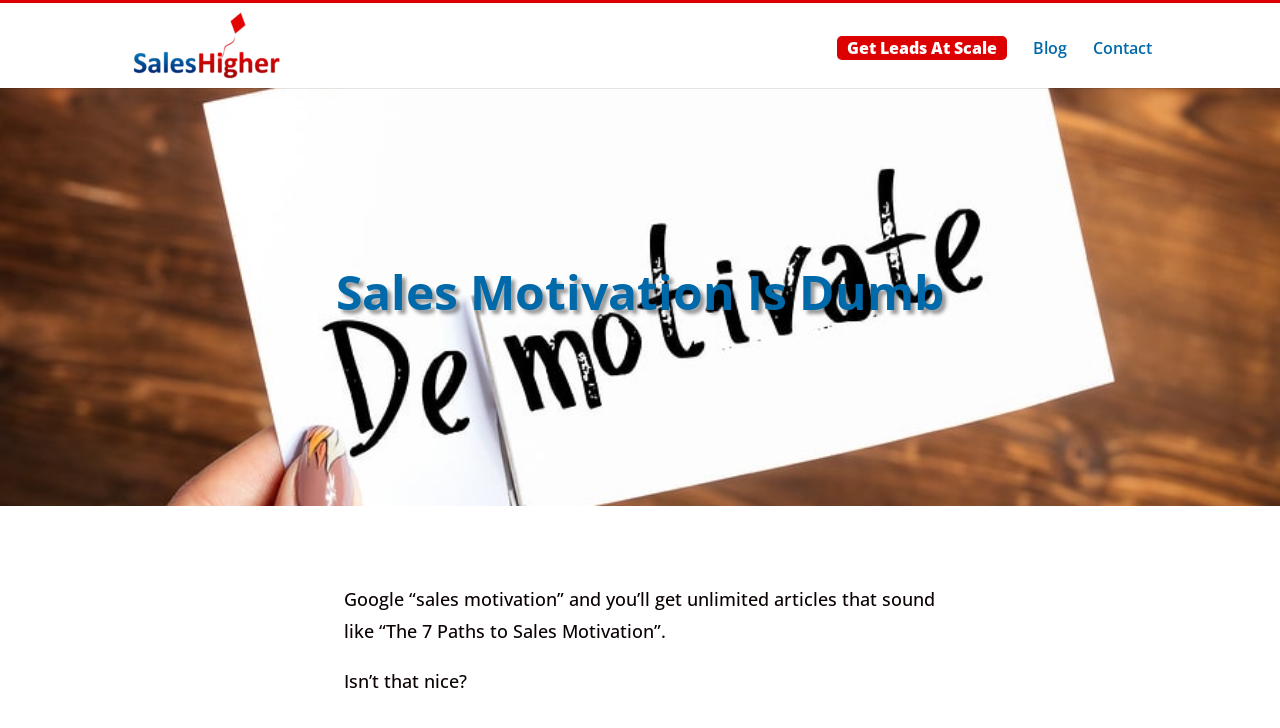

--- FILE ---
content_type: text/css; charset=UTF-8
request_url: https://saleshigher.com/wp-content/cache/min/1/wp-content/plugins/formidable/css/formidableforms.css?ver=1767769025
body_size: 26218
content:
.with_frm_style{--form-width:650px;--form-align:left;--direction:ltr;--fieldset:0px;--fieldset-color:#0069a9;--fieldset-padding:0px;--fieldset-bg-color:transparent;--title-size:36px;--title-color:#0069a3;--title-margin-top:10px;--title-margin-bottom:10px;--form-desc-size:14px;--form-desc-color:#666666;--form-desc-margin-top:10px;--form-desc-margin-bottom:25px;--form-desc-padding:0px;--font:"Lucida Grande","Lucida Sans Unicode",Tahoma,sans-serif;--font-size:14px;--label-color:#0069a9;--weight:bold;--position:none;--align:left;--width:150px;--required-color:#B94A48;--required-weight:bold;--label-padding:0 0 3px 0;--description-font-size:12px;--description-color:#666666;--description-weight:normal;--description-style:normal;--description-align:left;--description-margin:0;--field-font-size:20px;--field-height:36px;--line-height:36px;--field-width:100%;--auto-width:100%;--field-pad:2px 10px;--field-margin:20px;--field-weight:normal;--text-color:#0069a9;--border-color:#dd0000;--field-border-width:2px;--field-border-style:dotted;--bg-color:#ffffff;--bg-color-active:#ffffff;--border-color-active:#0069a9;--text-color-error:#444444;--bg-color-error:#f7f7f7;--border-color-error:#B94A48;--border-width-error:1px;--border-style-error:solid;--bg-color-disabled:#ffffff;--border-color-disabled:#E5E5E5;--text-color-disabled:#0069a9;--radio-align:block;--check-align:block;--check-font-size:16px;--check-label-color:#0069a9;--check-weight:800;--section-font-size:18px;--section-color:#444444;--section-weight:bold;--section-pad:15px 0 3px 0;--section-mar-top:15px;--section-mar-bottom:12px;--section-bg-color:#e5e5e5;--section-border-color:#dddddd;--section-border-width:2px;--section-border-style:solid;--section-border-loc:-top;--collapse-pos:after;--repeat-icon-color:#ffffff;--submit-font-size:20px;--submit-width:auto;--submit-height:auto;--submit-bg-color:#dd0000;--submit-border-color:#dd0000;--submit-border-width:5px;--submit-text-color:#fff;--submit-weight:bold;--submit-border-radius:4px;--submit-margin:10px;--submit-padding:6px 11px;--submit-shadow-color:#eee;--submit-hover-bg-color:#fff;--submit-hover-color:#dd0000;--submit-hover-border-color:#dd0000;--submit-active-bg-color:#fff;--submit-active-color:#dd0000;--submit-active-border-color:#dd0000;--border-radius:4px;--error-bg:#F2DEDE;--error-border:#EBCCD1;--error-text:#B94A48;--error-font-size:14px;--success-bg-color:#DFF0D8;--success-border-color:#D6E9C6;--success-text-color:#468847;--success-font-size:16px;--progress-bg-color:#ddd;--progress-color:#ffffff;--progress-active-bg-color:#0069a9;--progress-active-color:#ffffff;--progress-border-color:#dfdfdf;--progress-border-size:2px;--progress-size:30px;--base-font-size:15px;--toggle-font-size:14px;--toggle-on-color:#0069a9;--toggle-off-color:#dd0000;--slider-font-size:20px;--slider-track-size:8px;--slider-circle-size:24px;--slider-color:#0069a9;--slider-bar-color:#dd0000;--date-head-bg-color:#0069a9;--date-head-color:#ffffff;--date-band-color:#003777;--bg-image-opacity:100%;--box-shadow:0 1px 2px 0 rgba(18, 18, 23, 0.05)}.frm_hidden,.frm_add_form_row.frm_hidden,.frm_remove_form_row.frm_hidden,.with_frm_style .frm_button.frm_hidden{display:none}.with_frm_style,.with_frm_style form,.with_frm_style .frm-show-form div.frm_description p{text-align:var(--form-align)!important}input:-webkit-autofill{-webkit-box-shadow:0 0 0 30px #fff inset}.with_frm_style .frm-show-form div.frm_description p{font-size:var(--form-desc-size)!important;color:var(--form-desc-color)!important;margin-top:var(--form-desc-margin-top)!important;margin-bottom:var(--form-desc-margin-bottom)!important;padding:var(--form-desc-padding)!important}.with_frm_style fieldset{min-width:0;display:block}.with_frm_style fieldset fieldset{border:none;margin:0;padding:0;background-color:transparent}.with_frm_style .frm_form_fields>fieldset{border-width:var(--fieldset)!important;border-style:solid;border-color:var(--fieldset-color)!important;margin:0;padding:var(--fieldset-padding)!important;background-color:var(--fieldset-bg-color)!important;font-family:var(--font)}legend.frm_hidden{display:none!important}.with_frm_style .frm_form_fields{opacity:1;transition:opacity 0.1s linear}.with_frm_style .frm_doing_ajax{opacity:.5}.frm_transparent{color:transparent}.with_frm_style legend+h3,.with_frm_style h3.frm_form_title{font-size:var(--title-size)!important;color:var(--title-color)!important;font-family:var(--font);margin-top:var(--title-margin-top)!important;margin-bottom:var(--title-margin-bottom)!important}.with_frm_style .frm_form_field.frm_html_container,.with_frm_style .frm_form_field .frm_show_it{font-family:var(--font);color:var(--form-desc-color)!important}.with_frm_style .frm_form_field.frm_html_container{font-size:var(--form-desc-size)!important}.with_frm_style .frm_form_field .frm_show_it{font-size:var(--field-font-size)!important;font-weight:var(--field-weight)!important}.with_frm_style .frm_required{color:var(--required-color)!important;font-weight:var(--required-weight)!important}.with_frm_style input[type=text],.with_frm_style input[type=password],.with_frm_style input[type=email],.with_frm_style input[type=number],.with_frm_style input[type=url],.with_frm_style input[type=tel],.with_frm_style input[type=search],.with_frm_style select,.with_frm_style textarea,.with_frm_style .frm-card-element.StripeElement{font-family:var(--font)!important;font-size:var(--field-font-size)!important;margin-bottom:0!important}.with_frm_style textarea{vertical-align:top;height:auto}.with_frm_style input[type=text],.with_frm_style input[type=password],.with_frm_style input[type=email],.with_frm_style input[type=number],.with_frm_style input[type=url],.with_frm_style input[type=tel],.with_frm_style input[type=phone],.with_frm_style input[type=search],.with_frm_style select,.with_frm_style textarea,.frm_form_fields_style,.with_frm_style .frm_scroll_box .frm_opt_container,.frm_form_fields_active_style,.frm_form_fields_error_style,.with_frm_style .frm-card-element.StripeElement,.with_frm_style .frm_slimselect.ss-main{color:var(--text-color)!important;background-color:var(--bg-color)!important;border-color:var(--border-color)!important;border-width:var(--field-border-width)!important;border-style:var(--field-border-style)!important;border-radius:var(--border-radius)!important;width:var(--field-width)!important;max-width:100%;font-size:var(--field-font-size)!important;padding:var(--field-pad)!important;box-sizing:border-box;outline:none!important;font-weight:var(--field-weight)}.with_frm_style input[type=text],.with_frm_style input[type=password],.with_frm_style input[type=email],.with_frm_style input[type=number],.with_frm_style input[type=url],.with_frm_style input[type=tel],.with_frm_style input[type=phone],.with_frm_style input[type=search],.with_frm_style textarea,.frm_form_fields_style,.with_frm_style .frm_scroll_box .frm_opt_container,.frm_form_fields_active_style,.frm_form_fields_error_style,.with_frm_style .frm-card-element.StripeElement{background-image:none!important}.with_frm_style select option{color:var(--text-color)!important}.with_frm_style select option.frm-select-placeholder{color:var(--text-color-disabled)!important}.with_frm_style input[type=radio],.with_frm_style input[type=checkbox]{border-color:var(--border-color)!important;box-shadow:var(--box-shadow)!important;float:none}.with_frm_style input[type=radio]:after,.with_frm_style input[type=checkbox]:after{display:none}.with_frm_style input[type=radio]:not(:checked):focus,.with_frm_style input[type=checkbox]:not(:checked):focus{border-color:var(--border-color)!important}.with_frm_style input[type=radio]:focus,.with_frm_style input[type=checkbox]:focus{box-shadow:0 0 0 3px rgba(0,105,169,.4)!important}.with_frm_style input[type=text],.with_frm_style input[type=password],.with_frm_style input[type=email],.with_frm_style input[type=number],.with_frm_style input[type=url],.with_frm_style input[type=tel],.with_frm_style input[type=file],.with_frm_style input[type=search],.with_frm_style select,.with_frm_style .frm-card-element.StripeElement{min-height:var(--field-height)!important;line-height:1.3!important}.with_frm_style select[multiple=multiple]{height:auto!important}.input[type=file].frm_transparent:focus,.with_frm_style input[type=file]{background-color:transparent;border:none;outline:none;box-shadow:none}.with_frm_style input[type=file]{color:var(--text-color)!important;padding:0;font-family:var(--font)!important;font-size:var(--field-font-size)!important;display:initial}.with_frm_style input[type=file].frm_transparent{color:transparent!important}.with_frm_style .wp-editor-wrap{width:var(--field-width)!important;max-width:100%}.with_frm_style .wp-editor-container textarea{border:none!important;box-shadow:none!important}.with_frm_style .mceIframeContainer{background-color:var(--bg-color)!important}.with_frm_style select{width:var(--auto-width)!important;max-width:100%;background-position-y:calc(50% + 3px)}.with_frm_style input[disabled],.with_frm_style select[disabled],.with_frm_style textarea[disabled],.with_frm_style input[readonly],.with_frm_style select[readonly],.with_frm_style textarea[readonly]{background-color:var(--bg-color-disabled)!important;color:var(--text-color-disabled)!important;border-color:var(--border-color-disabled)!important}.frm_preview_page:before{content:normal!important}.frm_preview_page{padding:25px}.with_frm_style .frm_primary_label{max-width:100%;font-family:var(--font);font-size:var(--font-size)!important;color:var(--label-color)!important;font-weight:var(--weight)!important;text-align:var(--align)!important;padding:var(--label-padding)!important;margin:0;width:auto;display:block}.with_frm_style .frm_top_container .frm_primary_label,.with_frm_style .frm_hidden_container .frm_primary_label,.with_frm_style .frm_pos_top{display:block;float:none;width:auto}.with_frm_style .frm_inline_container .frm_primary_label{margin-right:10px}.with_frm_style .frm_right_container .frm_primary_label,.with_frm_style .frm_pos_right{display:inline;float:right;margin-left:10px}.with_frm_style .frm_pos_center{text-align:center}.with_frm_style .frm_none_container .frm_primary_label,.with_frm_style .frm_pos_none,.frm_pos_none,.frm_none_container .frm_primary_label{display:none}.with_frm_style .frm_section_heading.frm_hide_section{margin-top:0!important}.with_frm_style .frm_hidden_container .frm_primary_label,.with_frm_style .frm_pos_hidden,.frm_hidden_container .frm_primary_label{visibility:hidden;white-space:nowrap}.frm_visible{opacity:1}.with_frm_style .frm_inside_container{position:relative;padding-top:18px;padding-top:calc(0.5 * var(--field-height))}.with_frm_style .frm_inside_container>input,.with_frm_style .frm_inside_container>select,.with_frm_style .frm_inside_container>textarea{display:block}.with_frm_style input::placeholder,.with_frm_style textarea::placeholder{font-size:var(--field-font-size)!important}.with_frm_style .frm_inside_container>input::placeholder,.with_frm_style .frm_inside_container>textarea::placeholder{opacity:0;transition:opacity 0.3s ease-in}.with_frm_style .frm_inside_container>label{transition:all 0.3s ease-in;position:absolute;top:19px;top:calc(1px + .5 * var(--field-height));left:3px;width:100%;line-height:1.3;text-overflow:ellipsis;overflow:hidden;white-space:nowrap;padding:8px 12px;padding:var(--field-pad);font-size:14px;font-size:var(--field-font-size);font-weight:400;font-weight:var(--field-weight);pointer-events:none}.with_frm_style.frm_style_lines-no-boxes .frm_inside_container>label{line-height:1}.with_frm_style .frm_inside_container.frm_label_float_top>label{top:0;left:0;padding:0;font-size:12px;font-size:calc(0.85 * var(--field-font-size))}.with_frm_style .frm_inside_container.frm_label_float_top>input::placeholder,.with_frm_style .frm_inside_container.frm_label_float_top>textarea::placeholder{opacity:1;transition:opacity 0.3s ease-in}.with_frm_style .frm_description,.with_frm_style .frm_pro_max_limit_desc{clear:both}.with_frm_style input[type=number][readonly]{-moz-appearance:textfield}.with_frm_style select[multiple="multiple"]{height:auto;line-height:normal}.with_frm_style .frm_catlevel_2,.with_frm_style .frm_catlevel_3,.with_frm_style .frm_catlevel_4,.with_frm_style .frm_catlevel_5{margin-left:18px}.with_frm_style .wp-editor-container{border:1px solid #e5e5e5}.with_frm_style .quicktags-toolbar input{font-size:12px!important}.with_frm_style .wp-editor-container textarea{border:none}.with_frm_style .auto_width #loginform input,.with_frm_style .auto_width input,.with_frm_style input.auto_width,.with_frm_style select.auto_width,.with_frm_style textarea.auto_width{width:auto!important}.with_frm_style .frm_repeat_buttons{white-space:nowrap}.with_frm_style .frm_button{text-decoration:none!important;border:1px solid #eee;display:inline-block;padding:var(--submit-padding)!important;border-radius:4px!important;border-radius:var(--border-radius)!important;font-size:var(--submit-font-size)!important;font-family:var(--font)!important;font-weight:var(--submit-weight)!important;color:var(--submit-text-color)!important;background:var(--submit-bg-color)!important;border-width:var(--submit-border-width)!important;border-color:var(--submit-border-color)!important;height:var(--submit-height)!important}.with_frm_style .frm_button.frm_inverse{color:var(--submit-bg-color)!important;background:var(--submit-text-color)!important}.with_frm_style .frm_submit{clear:both}.frm_inline_form .frm_form_field,.frm_inline_form .frm_submit{grid-column:span 1 / span 1}.frm_inline_form .frm_submit{margin:0}.frm_submit.frm_inline_submit input[type=submit],.frm_submit.frm_inline_submit button,.frm_inline_form .frm_submit input[type=submit],.frm_inline_form .frm_submit button{margin-top:0}.with_frm_style.frm_center_submit .frm_submit{text-align:center}.with_frm_style.frm_center_submit .frm_flex.frm_submit{justify-content:center}.with_frm_style .frm_inline_success .frm_submit{display:flex;flex-direction:row;align-items:center;margin:0}.with_frm_style .frm_inline_success .frm_submit .frm_message{flex:1;margin:0;padding-left:10px}.with_frm_style .frm_inline_success.frm_alignright_success .frm_submit .frm_message{text-align:right}.with_frm_style.frm_center_submit .frm_submit input[type=submit],.with_frm_style.frm_center_submit .frm_submit input[type=button],.with_frm_style.frm_center_submit .frm_submit button{margin-bottom:8px!important}.with_frm_style .frm-edit-page-btn,.with_frm_style .frm_submit input[type=submit],.with_frm_style .frm_submit input[type=button],.with_frm_style .frm_submit button{-webkit-appearance:none;cursor:pointer}.with_frm_style.frm_center_submit .frm_submit .frm_ajax_loading{display:block;margin:0 auto}.with_frm_style .frm_loading_prev .frm_ajax_loading,.with_frm_style .frm_loading_form .frm_ajax_loading{visibility:visible!important}.with_frm_style .frm_loading_prev .frm_prev_page,.with_frm_style .frm_loading_form .frm_button_submit{position:relative;color:transparent!important;text-shadow:none!important}.with_frm_style .frm_loading_prev .frm_prev_page:hover,.with_frm_style .frm_loading_prev .frm_prev_page:active,.with_frm_style .frm_loading_prev .frm_prev_page:focus,.with_frm_style .frm_loading_form .frm_button_submit:hover,.with_frm_style .frm_loading_form .frm_button_submit:active,.with_frm_style .frm_loading_form .frm_button_submit:focus{cursor:not-allowed;color:transparent;outline:none!important;box-shadow:none}.with_frm_style .frm_loading_prev .frm_prev_page::before,.with_frm_style .frm_loading_form .frm_button_submit:before{content:'';display:inline-block;position:absolute;background:transparent;border:1px solid #fff;border-top-color:transparent;border-left-color:transparent;border-radius:50%;box-sizing:border-box;top:50%;left:50%;margin-top:-6px;margin-left:-6px;width:12px;height:12px;animation:spin 2s linear infinite}.with_frm_style .frm_submit.frm_flex{align-items:center;gap:2%}.with_frm_style .frm_submit.frm_flex button.frm_button_submit~.frm_prev_page{order:-1}.frm_style_check-box-style.with_frm_style{--form-width:100%;--fieldset-color:#000000;--fieldset-padding:0px 0px 15px 0px;--fieldset-bg-color:#ffffff;--title-size:48px;--title-color:#444444;--title-margin-bottom:60px;--form-desc-size:17px;--form-desc-color:#98A2B3;--font-size:18px;--weight:500;--required-color:#F04438;--required-weight:100;--label-padding:0px 0px 5px 0px;--description-font-size:14px;--description-color:#667085;--description-margin:0px;--field-font-size:17px;--field-pad:8px 12px 8px 12px;--field-border-width:1px;--bg-color:#f9f9f9;--border-color-active:#dd0000;--bg-color-error:#ffffff;--border-color-error:#F04438;--bg-color-disabled:#F9FAFB;--border-color-disabled:#D0D5DD;--text-color-disabled:#667085;--check-font-size:18px;--check-weight:normal;--section-font-size:22px;--section-color:#0069a9;--section-pad:32px 0px 3px 0px;--section-mar-top:30px;--section-mar-bottom:30px;--section-bg-color:transparent;--section-border-color:#EAECF0;--section-border-width:1px;--submit-font-size:22px;--submit-border-width:1px;--submit-text-color:#ffffff;--submit-weight:500;--submit-border-radius:8px;--submit-padding:8px 16px;--submit-shadow-color:#eeeeee;--submit-hover-bg-color:#ffffff;--submit-active-bg-color:#dd0000;--submit-active-color:#ffffff;--border-radius:8px;--error-bg:#FEE4E2;--error-border:#F5B8AA;--error-text:#F04438;--error-font-size:17px;--success-font-size:17px;--progress-bg-color:#EAECF0;--progress-color:#1D2939;--progress-active-bg-color:#dd0000;--progress-border-color:#EAECF0;--progress-border-size:1px;--progress-size:36px;--toggle-font-size:15px;--toggle-on-color:#dd0000;--toggle-off-color:#EAECF0;--slider-font-size:14px;--slider-color:#dd0000;--slider-bar-color:#EAECF0;--date-head-bg-color:#dd0000;--date-head-color:#1D2939;--date-band-color:#dd0000}.frm_forms.frm_style_check-box-style.with_frm_style{max-width:var(--form-width);direction:var(--direction)}.frm_style_check-box-style.with_frm_style .form-field{margin-bottom:var(--field-margin)}.frm_style_check-box-style.with_frm_style .form-field.frm_section_heading{margin-bottom:0}.frm_style_check-box-style.with_frm_style p.description,.frm_style_check-box-style.with_frm_style div.description,.frm_style_check-box-style.with_frm_style div.frm_description,.frm_style_check-box-style.with_frm_style .frm-show-form>div.frm_description,.frm_style_check-box-style.with_frm_style .frm_error,.frm_style_check-box-style.with_frm_style .frm_pro_max_limit_desc{margin:0;padding:0;font-size:14px;color:#667085;font-weight:400;text-align:left;font-style:normal;max-width:100%}.frm_style_check-box-style.with_frm_style .frm_form_field.frm_left_container{grid-template-columns:150px auto}.frm_style_check-box-style.with_frm_style .frm_form_field.frm_right_container{grid-template-columns:auto 150px}.frm_form_field.frm_right_container{grid-template-columns:auto 25%}.frm_style_check-box-style.with_frm_style .frm_inline_container.frm_dynamic_select_container .frm_data_container,.frm_style_check-box-style.with_frm_style .frm_inline_container.frm_dynamic_select_container .frm_opt_container{display:inline}.frm_style_check-box-style.with_frm_style .frm_pos_right{display:inline;width:var(--width)}.frm_style_check-box-style.with_frm_style .frm_none_container .frm_primary_label,.frm_style_check-box-style.with_frm_style .frm_pos_none{display:none}.frm_style_check-box-style.with_frm_style .frm_scale label{font-weight:400;font-size:18px;color:#0069a9}.frm_style_check-box-style.with_frm_style input::placeholder,.frm_style_check-box-style.with_frm_style textarea::placeholder{color:var(--text-color-disabled)}.frm_style_check-box-style.with_frm_style .frm_default,.frm_style_check-box-style.with_frm_style input.frm_default,.frm_style_check-box-style.with_frm_style textarea.frm_default,.frm_style_check-box-style.with_frm_style select.frm_default,.frm_style_check-box-style.with_frm_style .placeholder{color:var(--text-color-disabled)}.frm_style_check-box-style.with_frm_style .form-field input:not([type=file]):not([type=range]):not([readonly]):focus,.frm_style_check-box-style.with_frm_style select:focus,.frm_style_check-box-style.with_frm_style .form-field textarea:focus,.frm_style_check-box-style.with_frm_style .frm_focus_field input[type=text],.frm_style_check-box-style.with_frm_style .frm_focus_field input[type=password],.frm_style_check-box-style.with_frm_style .frm_focus_field input[type=email],.frm_style_check-box-style.with_frm_style .frm_focus_field input[type=number],.frm_style_check-box-style.with_frm_style .frm_focus_field input[type=url],.frm_style_check-box-style.with_frm_style .frm_focus_field input[type=tel],.frm_style_check-box-style.with_frm_style .frm_focus_field input[type=search],.frm_form_fields_active_style,.frm_style_check-box-style.with_frm_style .frm_focus_field .frm-card-element.StripeElement{background-color:var(--bg-color-active);border-color:var(--border-color-active);color:var(--text-color);box-shadow:0 0 5px 0 rgba(221,0,0,.6)}.frm_style_check-box-style.with_frm_style .frm_compact .frm_dropzone.dz-clickable .dz-message,.frm_style_check-box-style.with_frm_style input[type=submit],.frm_style_check-box-style.with_frm_style .frm_submit input[type=button],.frm_style_check-box-style.with_frm_style .frm_submit button,.frm_form_submit_style,.frm_style_check-box-style.with_frm_style .frm-edit-page-btn{width:auto;font-size:22px;height:auto;line-height:normal;text-align:center;background:#d00;border-width:1px;border-color:#d00;border-style:solid;color:#fff;cursor:pointer;font-weight:500;border-radius:8px;text-shadow:none;padding:8px 16px;box-sizing:border-box;box-shadow:0 1px 1px #eee;margin:10px;margin-left:0;margin-right:0;vertical-align:middle}.frm_style_check-box-style.with_frm_style .frm_compact .frm_dropzone.dz-clickable .dz-message{margin:0}.frm_style_check-box-style.with_frm_style .frm-edit-page-btn:hover,.frm_style_check-box-style.with_frm_style input[type=submit]:hover,.frm_style_check-box-style.with_frm_style .frm_submit input[type=button]:hover,.frm_style_check-box-style.with_frm_style .frm_submit button:hover{background:var(--submit-hover-bg-color);border-color:var(--submit-hover-border-color);color:var(--submit-hover-color)}.frm_style_check-box-style.with_frm_style.frm_center_submit .frm_submit .frm_ajax_loading{margin-bottom:10px}.frm_style_check-box-style.with_frm_style .frm-edit-page-btn:focus,.frm_style_check-box-style.with_frm_style input[type=submit]:focus,.frm_style_check-box-style.with_frm_style .frm_submit input[type=button]:focus,.frm_style_check-box-style.with_frm_style .frm_submit button:focus,.frm_style_check-box-style.with_frm_style input[type=submit]:active,.frm_style_check-box-style.with_frm_style .frm_submit input[type=button]:active,.frm_style_check-box-style.with_frm_style .frm_submit button:active{background:var(--submit-active-bg-color);border-color:var(--submit-active-border-color);color:var(--submit-active-color);outline:none}.frm_style_check-box-style.with_frm_style .frm_loading_prev .frm_prev_page,.frm_style_check-box-style.with_frm_style .frm_loading_prev .frm_prev_page:hover,.frm_style_check-box-style.with_frm_style .frm_loading_prev .frm_prev_page:active,.frm_style_check-box-style.with_frm_style .frm_loading_prev .frm_prev_page:focus,.frm_style_check-box-style.with_frm_style .frm_loading_form .frm_button_submit,.frm_style_check-box-style.with_frm_style .frm_loading_form .frm_button_submit:hover,.frm_style_check-box-style.with_frm_style .frm_loading_form .frm_button_submit:active,.frm_style_check-box-style.with_frm_style .frm_loading_form .frm_button_submit:focus{color:transparent;background:var(--submit-bg-color);border-color:var(--submit-bg-color)}.frm_style_check-box-style.with_frm_style .frm_loading_prev .frm_prev_page:before,.frm_style_check-box-style.with_frm_style .frm_loading_form .frm_button_submit:before{border-bottom-color:var(--submit-text-color);border-right-color:var(--submit-text-color)}.frm_style_check-box-style.with_frm_style.frm_inline_top .frm_submit::before,.frm_style_check-box-style.with_frm_style .frm_submit.frm_inline_submit::before{content:"before";font-size:var(--font-size);color:var(--label-color);font-weight:var(--weight);margin:0;padding:var(--label-padding);width:auto;display:block;visibility:hidden}.frm_style_check-box-style.with_frm_style.frm_inline_form .frm_submit input,.frm_style_check-box-style.with_frm_style.frm_inline_form .frm_submit button,.frm_style_check-box-style.with_frm_style .frm_submit.frm_inline_submit input,.frm_style_check-box-style.with_frm_style .frm_submit.frm_inline_submit button{margin:0!important}.frm_style_check-box-style.with_frm_style .frm_blank_field input[type=text],.frm_style_check-box-style.with_frm_style .frm_blank_field input[type=password],.frm_style_check-box-style.with_frm_style .frm_blank_field input[type=url],.frm_style_check-box-style.with_frm_style .frm_blank_field input[type=tel],.frm_style_check-box-style.with_frm_style .frm_blank_field input[type=number],.frm_style_check-box-style.with_frm_style .frm_blank_field input[type=email],.frm_style_check-box-style.with_frm_style .frm_blank_field input[type=checkbox],.frm_style_check-box-style.with_frm_style .frm_blank_field input[type=radio],.frm_style_check-box-style.with_frm_style .frm_blank_field textarea,.frm_style_check-box-style.with_frm_style .frm_blank_field .mce-edit-area iframe,.frm_style_check-box-style.with_frm_style .frm_blank_field select:not(.ui-datepicker-month):not(.ui-datepicker-year),.frm_form_fields_error_style,.frm_style_check-box-style.with_frm_style .frm_blank_field .frm-g-recaptcha iframe,.frm_style_check-box-style.with_frm_style .frm_blank_field .g-recaptcha iframe,.frm_style_check-box-style.with_frm_style .frm_blank_field .frm-card-element.StripeElement,.frm_style_check-box-style.with_frm_style .frm_form_field :invalid{color:var(--text-color-error);background-color:var(--bg-color-error);border-color:var(--border-color-error);border-width:var(--border-width-error);border-style:var(--border-style-error)}.frm_style_check-box-style.with_frm_style .frm_error,.frm_style_check-box-style.with_frm_style .frm_limit_error{font-weight:var(--weight);color:var(--border-color-error)}.frm_style_check-box-style.with_frm_style .frm_error_style{background-color:var(--error-bg);border:1px solid var(--error-border);border-radius:var(--border-radius);color:var(--error-text);font-size:var(--error-font-size);margin:0;margin-bottom:var(--field-margin)}.frm_style_check-box-style.with_frm_style #frm_loading .progress-striped .progress-bar{background-image:linear-gradient(45deg,#dd0000 25%,rgba(0,0,0,0) 25%,rgba(0,0,0,0) 50%,#dd0000 50%,#dd0000 75%,rgba(0,0,0,0) 75%,rgba(0,0,0,0))}.frm_style_check-box-style.with_frm_style #frm_loading .progress-bar{background-color:var(--bg-color)}.frm_style_check-box-style.with_frm_style .frm_form_field.frm_total_big input,.frm_style_check-box-style.with_frm_style .frm_form_field.frm_total_big textarea,.frm_style_check-box-style.with_frm_style .frm_form_field.frm_total input,.frm_style_check-box-style.with_frm_style .frm_form_field.frm_total textarea{color:#0069a9;background-color:transparent;border:none;display:inline;width:auto;padding:0}.form-header-wrapper{max-width:600px;margin:0 auto 40px auto;border-radius:12px;overflow:hidden;box-shadow:0 4px 20px rgba(0,0,0,.1)}.form-header-content{background:linear-gradient(135deg,#0069a9,#0080cc);color:#fff;padding:40px 30px;text-align:center}.form-header-content h1{font-size:2.2em;font-weight:700;margin-bottom:10px;text-shadow:0 2px 4px rgba(0,0,0,.2);color:white!important}.form-header-content p{font-size:1.1em;opacity:.95;margin:0;color:white!important}.form-header-wrapper .pdf-offers-form.frm_forms{box-shadow:none;border-radius:0 0 12px 12px;margin-top:0}.pdf-offers-form.frm_forms{max-width:600px;margin:0 auto;background:#fff;border-radius:12px;box-shadow:0 4px 20px rgba(0,0,0,.1);overflow:hidden;font-family:-apple-system,BlinkMacSystemFont,'Segoe UI',Roboto,sans-serif}.pdf-offers-form .frm_form_fields{padding:40px 30px;background:#fff}.pdf-offers-form .frm_section_heading h3{color:#0069a9;font-size:1.4em;font-weight:600;margin-bottom:20px;border-bottom:2px solid #d00;padding-bottom:8px;margin-top:0}.pdf-offers-form input[type="text"],.pdf-offers-form input[type="email"]{width:100%;padding:12px 16px;border:2px solid #e1e5e9;border-radius:8px;font-size:16px;transition:all 0.3s ease;box-sizing:border-box}.pdf-offers-form input[type="text"]:focus,.pdf-offers-form input[type="email"]:focus{outline:none;border-color:#0069a9;box-shadow:0 0 0 3px rgba(0,105,169,.1)}.pdf-offers-form .frm_form_field label{font-weight:500;color:#000;margin-bottom:6px;display:block}.pdf-offers-form .frm_half{width:48%;float:left;margin-right:4%}.pdf-offers-form .frm_half.frm_last{margin-right:0}.pdf-offers-form .frm_checkbox{background:#f9f9f9;border:2px solid #e1e5e9;border-radius:10px;padding:18px;margin-bottom:16px;transition:all 0.3s ease;cursor:pointer}.pdf-offers-form .frm_checkbox:hover{border-color:#0069a9;box-shadow:0 2px 12px rgba(0,105,169,.1)}.pdf-offers-form .frm_checkbox.selected{border-color:#0069a9;background:#e8f4fd;box-shadow:0 2px 12px rgba(0,105,169,.15)}.pdf-offers-form .frm_checkbox input[type="checkbox"]{width:18px;height:18px;margin-right:12px;margin-top:1px;accent-color:#0069a9;cursor:pointer}.pdf-offers-form .frm_checkbox input[type="checkbox"]:checked{background-color:#0069a9;border-color:#0069a9}.pdf-offers-form .frm_checkbox .frm_opt_container{display:flex;align-items:flex-start;cursor:pointer}.pdf-offers-form .frm_checkbox label{cursor:pointer;font-weight:400;margin-bottom:0;flex:1}.pdf-offers-form .pdf-title{font-size:1.05em;font-weight:600;color:#0069a9;margin-bottom:4px;display:block;line-height:1.3}.pdf-offers-form .pdf-description{color:#666;font-size:.9em;line-height:1.4;display:block}.pdf-offers-form .frm_checkbox.selected .pdf-title{color:#0069a9}.pdf-offers-form .frm_checkbox.selected .pdf-description{color:#333}.pdf-offers-form .frm_checkbox input[type="checkbox"]:checked+label{color:#000}.pdf-offers-form input[type="submit"]{background:linear-gradient(135deg,#dd0000,#ff1a1a);color:#fff;border:none;padding:16px 40px;font-size:1.1em;font-weight:600;border-radius:50px;cursor:pointer;transition:all 0.3s ease;box-shadow:0 4px 15px rgba(221,0,0,.2);width:auto;margin:30px auto 0;display:block}.pdf-offers-form input[type="submit"]:hover{transform:translateY(-2px);box-shadow:0 6px 20px rgba(221,0,0,.3)}.pdf-offers-form .frm_submit{text-align:center;border-top:1px solid #e8eaed;padding-top:30px;margin-top:40px}.privacy-note{margin-top:15px;color:#666;font-size:.9em;text-align:center}.pdf-offers-form .frm_form_field:after{content:"";display:table;clear:both}.pdf-offers-form .frm_checkbox .frm_opt_container input{margin-right:0!important}.pdf-offers-form .frm_checkbox .frm_opt_container label{padding-left:0!important;margin-left:0!important}@media (max-width:600px){.form-header-content{padding:30px 20px}.form-header-content h1{font-size:1.8em}}@media (max-width:600px){.pdf-offers-form .frm_form_fields{padding:30px 20px}.pdf-offers-form .frm_half{width:100%;float:none;margin-right:0;margin-bottom:20px}}.pdf-offers-form .frm_checkbox:nth-of-type(1),.pdf-offers-form .frm_checkbox:nth-of-type(2){border:3px solid #0069a9;box-shadow:0 4px 20px rgba(0,105,169,.2);background:#f0f8ff}.pdf-offers-form .frm_checkbox:nth-of-type(1):hover,.pdf-offers-form .frm_checkbox:nth-of-type(2):hover{border-color:#004c80;box-shadow:0 6px 25px rgba(0,105,169,.25);transform:translateY(-1px)}.pdf-offers-form .frm_checkbox:nth-of-type(1).selected,.pdf-offers-form .frm_checkbox:nth-of-type(2).selected{border-color:#004c80;background:#d6ebff;box-shadow:0 6px 25px rgba(0,105,169,.3)}.frm_style_check-form.with_frm_style{--form-width:80%;--fieldset-color:#0069a3;--fieldset-padding:0 0 0 0;--title-size:32px;--title-margin-bottom:60px;--font-size:18px;--label-color:#0069a3;--description-font-size:9px;--description-color:#0069a3;--description-weight:500;--field-font-size:18px;--field-height:32px;--line-height:32px;--field-pad:7px 10px 7px 0px;--text-color:#000000;--field-border-width:1px;--border-color-active:#66afe9;--bg-color-error:#ffffff;--text-color-disabled:#A1A1A1;--check-font-size:18px;--check-label-color:#000000;--check-weight:500;--section-font-size:14px;--section-color:#000000;--section-mar-top:30px;--section-mar-bottom:30px;--section-bg-color:transparent;--section-border-color:#e8e8e8;--submit-border-width:1px;--submit-text-color:#ffffff;--submit-shadow-color:#eeeeee;--submit-hover-bg-color:#ffffff;--submit-active-bg-color:#ffffff;--border-radius:0px;--error-font-size:11px;--success-font-size:11px;--progress-bg-color:#dddddd;--progress-active-bg-color:#008ec2;--progress-size:24px;--toggle-font-size:16px;--toggle-off-color:#cccccc;--slider-font-size:14px;--slider-color:#008ec2;--slider-bar-color:#cccccc;--date-head-bg-color:#008ec2;--date-band-color:#005c90}.frm_forms.frm_style_check-form.with_frm_style{max-width:var(--form-width)!important;direction:var(--direction)!important;margin:0 auto}.frm_inline_form.frm_style_check-form.with_frm_style form{text-align:center}.frm_style_check-form.with_frm_style .form-field{margin-bottom:var(--field-margin)!important}.frm_style_check-form.with_frm_style .form-field.frm_section_heading{margin-bottom:0!important}.frm_style_check-form.with_frm_style p.description,.frm_style_check-form.with_frm_style div.description,.frm_style_check-form.with_frm_style div.frm_description,.frm_style_check-form.with_frm_style .frm-show-form>div.frm_description,.frm_style_check-form.with_frm_style .frm_error,.frm_style_check-form.with_frm_style .frm_pro_max_limit_desc{margin-top:6px;padding:0;font-family:"Lucida Grande","Lucida Sans Unicode",Tahoma,sans-serif!important;font-size:9px!important;color:#0069a3!important;font-weight:500!important;text-align:left!important;font-style:normal!important;max-width:100%}.frm_style_check-form.with_frm_style .frm_form_field.frm_left_container{grid-template-columns:150px auto}.frm_style_check-form.with_frm_style .frm_form_field.frm_right_container{grid-template-columns:auto 150px}.frm_form_field.frm_right_container{grid-template-columns:auto 25%}.frm_style_check-form.with_frm_style .frm_inline_container.frm_dynamic_select_container .frm_data_container,.frm_style_check-form.with_frm_style .frm_inline_container.frm_dynamic_select_container .frm_opt_container{display:inline!important}.frm_style_check-form.with_frm_style .frm_pos_right{display:inline!important;width:var(--width)!important}.frm_style_check-form.with_frm_style .frm_none_container .frm_primary_label,.frm_style_check-form.with_frm_style .frm_pos_none{display:none!important}.frm_style_check-form.with_frm_style .frm_scale label{font-weight:500!important;font-family:"Lucida Grande","Lucida Sans Unicode",Tahoma,sans-serif!important;font-size:18px!important;color:#000000!important}.frm_style_check-form.with_frm_style input::placeholder,.frm_style_check-form.with_frm_style textarea::placeholder{color:var(--text-color-disabled)!important}.frm_style_check-form.with_frm_style .frm_default,.frm_style_check-form.with_frm_style input.frm_default,.frm_style_check-form.with_frm_style textarea.frm_default,.frm_style_check-form.with_frm_style select.frm_default,.frm_style_check-form.with_frm_style .placeholder{color:var(--text-color-disabled)!important}.frm_style_check-form.with_frm_style .form-field input:not([type=file]):not([type=range]):not([readonly]):focus,.frm_style_check-form.with_frm_style select:focus,.frm_style_check-form.with_frm_style .form-field textarea:focus,.frm_style_check-form.with_frm_style .frm_focus_field input[type=text],.frm_style_check-form.with_frm_style .frm_focus_field input[type=password],.frm_style_check-form.with_frm_style .frm_focus_field input[type=email],.frm_style_check-form.with_frm_style .frm_focus_field input[type=number],.frm_style_check-form.with_frm_style .frm_focus_field input[type=url],.frm_style_check-form.with_frm_style .frm_focus_field input[type=tel],.frm_style_check-form.with_frm_style .frm_focus_field input[type=search],.frm_form_fields_active_style,.frm_style_check-form.with_frm_style .frm_focus_field .frm-card-element.StripeElement{background-color:var(--bg-color-active)!important;border-color:var(--border-color-active)!important;color:var(--text-color);box-shadow:0 0 5px 0 rgba(102,175,233,.6)}.frm_style_check-form.with_frm_style .frm_compact .frm_dropzone.dz-clickable .dz-message,.frm_style_check-form.with_frm_style input[type=submit],.frm_style_check-form.with_frm_style .frm_submit input[type=button],.frm_style_check-form.with_frm_style .frm_submit button,.frm_form_submit_style,.frm_style_check-form.with_frm_style .frm-edit-page-btn{width:auto!important;font-family:"Lucida Grande","Lucida Sans Unicode",Tahoma,sans-serif;font-size:20px!important;height:auto!important;line-height:normal!important;text-align:center;background:#dd0000!important;border-width:1px;border-color:#dd0000!important;border-style:solid;color:#ffffff!important;cursor:pointer;font-weight:bold!important;border-radius:4px!important;text-shadow:none;padding:6px 11px!important;box-sizing:border-box;box-shadow:0 1px 1px #eee;margin:10px;margin-left:0;margin-right:0;vertical-align:middle}.frm_style_check-form.with_frm_style .frm_compact .frm_dropzone.dz-clickable .dz-message{margin:0}.frm_style_check-form.with_frm_style .frm-edit-page-btn:hover,.frm_style_check-form.with_frm_style input[type=submit]:hover,.frm_style_check-form.with_frm_style .frm_submit input[type=button]:hover,.frm_style_check-form.with_frm_style .frm_submit button:hover{background:var(--submit-hover-bg-color)!important;border-color:var(--submit-hover-border-color)!important;color:var(--submit-hover-color)!important}.frm_style_check-form.with_frm_style.frm_center_submit .frm_submit .frm_ajax_loading{margin-bottom:10px}.frm_style_check-form.with_frm_style .frm-edit-page-btn:focus,.frm_style_check-form.with_frm_style input[type=submit]:focus,.frm_style_check-form.with_frm_style .frm_submit input[type=button]:focus,.frm_style_check-form.with_frm_style .frm_submit button:focus,.frm_style_check-form.with_frm_style input[type=submit]:active,.frm_style_check-form.with_frm_style .frm_submit input[type=button]:active,.frm_style_check-form.with_frm_style .frm_submit button:active{background:var(--submit-active-bg-color)!important;border-color:var(--submit-active-border-color)!important;color:var(--submit-active-color)!important;outline:none}.frm_style_check-form.with_frm_style .frm_loading_prev .frm_prev_page,.frm_style_check-form.with_frm_style .frm_loading_prev .frm_prev_page:hover,.frm_style_check-form.with_frm_style .frm_loading_prev .frm_prev_page:active,.frm_style_check-form.with_frm_style .frm_loading_prev .frm_prev_page:focus,.frm_style_check-form.with_frm_style .frm_loading_form .frm_button_submit,.frm_style_check-form.with_frm_style .frm_loading_form .frm_button_submit:hover,.frm_style_check-form.with_frm_style .frm_loading_form .frm_button_submit:active,.frm_style_check-form.with_frm_style .frm_loading_form .frm_button_submit:focus{color:transparent!important;background:var(--submit-bg-color)!important;border-color:var(--submit-bg-color)!important}.frm_style_check-form.with_frm_style .frm_loading_prev .frm_prev_page:before,.frm_style_check-form.with_frm_style .frm_loading_form .frm_button_submit:before{border-bottom-color:var(--submit-text-color)!important;border-right-color:var(--submit-text-color)!important}.frm_style_check-form.with_frm_style.frm_inline_top .frm_submit::before,.frm_style_check-form.with_frm_style .frm_submit.frm_inline_submit::before{content:"before";font-family:"Lucida Grande","Lucida Sans Unicode",Tahoma,sans-serif;font-size:var(--font-size)!important;color:var(--label-color)!important;font-weight:var(--weight)!important;margin:0;padding:var(--label-padding)!important;width:auto;display:block;visibility:hidden}.frm_style_check-form.with_frm_style.frm_inline_form .frm_submit input,.frm_style_check-form.with_frm_style.frm_inline_form .frm_submit button,.frm_style_check-form.with_frm_style .frm_submit.frm_inline_submit input,.frm_style_check-form.with_frm_style .frm_submit.frm_inline_submit button{margin:0!important}.frm_style_check-form.with_frm_style .frm_blank_field input[type=text],.frm_style_check-form.with_frm_style .frm_blank_field input[type=password],.frm_style_check-form.with_frm_style .frm_blank_field input[type=url],.frm_style_check-form.with_frm_style .frm_blank_field input[type=tel],.frm_style_check-form.with_frm_style .frm_blank_field input[type=number],.frm_style_check-form.with_frm_style .frm_blank_field input[type=email],.frm_style_check-form.with_frm_style .frm_blank_field input[type=checkbox],.frm_style_check-form.with_frm_style .frm_blank_field input[type=radio],.frm_style_check-form.with_frm_style .frm_blank_field textarea,.frm_style_check-form.with_frm_style .frm_blank_field .mce-edit-area iframe,.frm_style_check-form.with_frm_style .frm_blank_field select:not(.ui-datepicker-month):not(.ui-datepicker-year),.frm_form_fields_error_style,.frm_style_check-form.with_frm_style .frm_blank_field .frm-g-recaptcha iframe,.frm_style_check-form.with_frm_style .frm_blank_field .g-recaptcha iframe,.frm_style_check-form.with_frm_style .frm_blank_field .frm-card-element.StripeElement,.frm_style_check-form.with_frm_style .frm_form_field :invalid{color:var(--text-color-error)!important;background-color:var(--bg-color-error)!important;border-color:var(--border-color-error)!important;border-width:var(--border-width-error)!important;border-style:var(--border-style-error)!important}.frm_style_check-form.with_frm_style .frm_error,.frm_style_check-form.with_frm_style .frm_limit_error{font-weight:var(--weight)!important;color:var(--border-color-error)!important}.frm_style_check-form.with_frm_style .frm_error_style{background-color:var(--error-bg)!important;border:1px solid var(--error-border)!important;border-radius:var(--border-radius)!important;color:var(--error-text)!important;font-size:var(--error-font-size)!important;margin:0;margin-bottom:var(--field-margin)}.frm_style_check-form.with_frm_style #frm_loading .progress-striped .progress-bar{background-image:linear-gradient(45deg,#dd0000 25%,rgba(0,0,0,0) 25%,rgba(0,0,0,0) 50%,#dd0000 50%,#dd0000 75%,rgba(0,0,0,0) 75%,rgba(0,0,0,0))}.frm_style_check-form.with_frm_style #frm_loading .progress-bar{background-color:var(--bg-color)!important}.frm_style_check-form.with_frm_style .frm_form_field.frm_total_big input,.frm_style_check-form.with_frm_style .frm_form_field.frm_total_big textarea,.frm_style_check-form.with_frm_style .frm_form_field.frm_total input,.frm_style_check-form.with_frm_style .frm_form_field.frm_total textarea{color:#000000!important;background-color:transparent!important;border:none!important;display:inline!important;width:auto!important;padding:0!important}.form-header-wrapper{max-width:600px;margin:0 auto 40px auto;border-radius:12px;overflow:hidden;box-shadow:0 4px 20px rgba(0,0,0,.1)}.form-header-content{background:linear-gradient(135deg,#0069a9,#0080cc);color:#fff;padding:40px 30px;text-align:center}.form-header-content h1{font-size:2.2em;font-weight:700;margin-bottom:10px;text-shadow:0 2px 4px rgba(0,0,0,.2);color:white!important}.form-header-content p{font-size:1.1em;opacity:.95;margin:0;color:white!important}.form-header-wrapper .pdf-offers-form.frm_forms{box-shadow:none;border-radius:0 0 12px 12px;margin-top:0}.pdf-offers-form.frm_forms{max-width:600px;margin:0 auto;background:#fff;border-radius:12px;box-shadow:0 4px 20px rgba(0,0,0,.1);overflow:hidden;font-family:-apple-system,BlinkMacSystemFont,'Segoe UI',Roboto,sans-serif}.pdf-offers-form .frm_form_fields{padding:40px 30px;background:#fff}.pdf-offers-form .frm_section_heading h3{color:#0069a9;font-size:1.4em;font-weight:600;margin-bottom:20px;border-bottom:2px solid #d00;padding-bottom:8px;margin-top:0}.pdf-offers-form input[type="text"],.pdf-offers-form input[type="email"]{width:100%;padding:12px 16px;border:2px solid #e1e5e9;border-radius:8px;font-size:16px;transition:all 0.3s ease;box-sizing:border-box}.pdf-offers-form input[type="text"]:focus,.pdf-offers-form input[type="email"]:focus{outline:none;border-color:#0069a9;box-shadow:0 0 0 3px rgba(0,105,169,.1)}.pdf-offers-form .frm_form_field label{font-weight:500;color:#000;margin-bottom:6px;display:block}.pdf-offers-form .frm_half{width:48%;float:left;margin-right:4%}.pdf-offers-form .frm_half.frm_last{margin-right:0}.pdf-offers-form .frm_checkbox{background:#f9f9f9;border:2px solid #e1e5e9;border-radius:10px;padding:18px;margin-bottom:16px;transition:all 0.3s ease;cursor:pointer}.pdf-offers-form .frm_checkbox:hover{border-color:#0069a9;box-shadow:0 2px 12px rgba(0,105,169,.1)}.pdf-offers-form .frm_checkbox.selected{border-color:#0069a9;background:#e8f4fd;box-shadow:0 2px 12px rgba(0,105,169,.15)}.pdf-offers-form .frm_checkbox input[type="checkbox"]{width:18px;height:18px;margin-right:12px;margin-top:1px;accent-color:#0069a9;cursor:pointer}.pdf-offers-form .frm_checkbox input[type="checkbox"]:checked{background-color:#0069a9;border-color:#0069a9}.pdf-offers-form .frm_checkbox .frm_opt_container{display:flex;align-items:flex-start;cursor:pointer}.pdf-offers-form .frm_checkbox label{cursor:pointer;font-weight:400;margin-bottom:0;flex:1}.pdf-offers-form .pdf-title{font-size:1.05em;font-weight:600;color:#0069a9;margin-bottom:4px;display:block;line-height:1.3}.pdf-offers-form .pdf-description{color:#666;font-size:.9em;line-height:1.4;display:block}.pdf-offers-form .frm_checkbox.selected .pdf-title{color:#0069a9}.pdf-offers-form .frm_checkbox.selected .pdf-description{color:#333}.pdf-offers-form .frm_checkbox input[type="checkbox"]:checked+label{color:#000}.pdf-offers-form input[type="submit"]{background:linear-gradient(135deg,#dd0000,#ff1a1a);color:#fff;border:none;padding:16px 40px;font-size:1.1em;font-weight:600;border-radius:50px;cursor:pointer;transition:all 0.3s ease;box-shadow:0 4px 15px rgba(221,0,0,.2);width:auto;margin:30px auto 0;display:block}.pdf-offers-form input[type="submit"]:hover{transform:translateY(-2px);box-shadow:0 6px 20px rgba(221,0,0,.3)}.pdf-offers-form .frm_submit{text-align:center;border-top:1px solid #e8eaed;padding-top:30px;margin-top:40px}.privacy-note{margin-top:15px;color:#666;font-size:.9em;text-align:center}.pdf-offers-form .frm_form_field:after{content:"";display:table;clear:both}.pdf-offers-form .frm_checkbox .frm_opt_container input{margin-right:0!important}.pdf-offers-form .frm_checkbox .frm_opt_container label{padding-left:0!important;margin-left:0!important}@media (max-width:600px){.form-header-content{padding:30px 20px}.form-header-content h1{font-size:1.8em}}@media (max-width:600px){.pdf-offers-form .frm_form_fields{padding:30px 20px}.pdf-offers-form .frm_half{width:100%;float:none;margin-right:0;margin-bottom:20px}}.pdf-offers-form .frm_checkbox:nth-of-type(1),.pdf-offers-form .frm_checkbox:nth-of-type(2){border:3px solid #0069a9;box-shadow:0 4px 20px rgba(0,105,169,.2);background:#f0f8ff}.pdf-offers-form .frm_checkbox:nth-of-type(1):hover,.pdf-offers-form .frm_checkbox:nth-of-type(2):hover{border-color:#004c80;box-shadow:0 6px 25px rgba(0,105,169,.25);transform:translateY(-1px)}.pdf-offers-form .frm_checkbox:nth-of-type(1).selected,.pdf-offers-form .frm_checkbox:nth-of-type(2).selected{border-color:#004c80;background:#d6ebff;box-shadow:0 6px 25px rgba(0,105,169,.3)}.frm_style_check-form-2.with_frm_style{--form-width:100%;--fieldset-color:#000000;--fieldset-padding:25px 25px 25px 25px;--fieldset-bg-color:#f9f9f9;--title-size:40px;--title-color:#444444;--title-margin-bottom:60px;--form-desc-color:#98A2B3;--font-size:20px;--weight:normal;--required-color:#F04438;--label-padding:0px 0px 5px 0px;--description-color:#667085;--description-margin:0px;--field-font-size:14px;--field-pad:8px 12px;--text-color:#1D2939;--border-color:#D0D5DD;--field-border-width:1px;--field-border-style:solid;--border-color-active:#4199FD;--bg-color-error:#ffffff;--border-color-error:#F04438;--bg-color-disabled:#F9FAFB;--border-color-disabled:#D0D5DD;--text-color-disabled:#667085;--check-font-size:18px;--check-weight:500;--section-color:#344054;--section-pad:32px 0px 3px 0px;--section-mar-top:30px;--section-mar-bottom:30px;--section-bg-color:transparent;--section-border-color:#EAECF0;--section-border-width:1px;--submit-font-size:18px;--submit-border-width:3px;--submit-text-color:#ffffff;--submit-weight:600;--submit-border-radius:8px;--submit-padding:8px 16px;--submit-shadow-color:#eeeeee;--submit-hover-bg-color:#ffffff;--submit-active-bg-color:#dd0000;--submit-active-color:#ffffff;--submit-active-border-color:#3680D3;--border-radius:8px;--error-bg:#FEE4E2;--error-border:#F5B8AA;--error-text:#F04438;--success-font-size:14px;--progress-bg-color:#EAECF0;--progress-color:#1D2939;--progress-active-bg-color:#4199FD;--progress-border-color:#EAECF0;--progress-border-size:1px;--toggle-font-size:15px;--toggle-on-color:#4199FD;--toggle-off-color:#EAECF0;--slider-font-size:14px;--slider-color:#4199FD;--slider-bar-color:#EAECF0;--date-head-bg-color:#ffffff;--date-head-color:#1D2939;--date-band-color:#ECF5FF}.frm_forms.frm_style_check-form-2.with_frm_style{max-width:var(--form-width);direction:var(--direction)}.frm_style_check-form-2.with_frm_style .form-field{margin-bottom:var(--field-margin)}.frm_style_check-form-2.with_frm_style .form-field.frm_section_heading{margin-bottom:0}.frm_style_check-form-2.with_frm_style p.description,.frm_style_check-form-2.with_frm_style div.description,.frm_style_check-form-2.with_frm_style div.frm_description,.frm_style_check-form-2.with_frm_style .frm-show-form>div.frm_description,.frm_style_check-form-2.with_frm_style .frm_error,.frm_style_check-form-2.with_frm_style .frm_pro_max_limit_desc{margin:0;padding:0;font-size:12px;color:#667085;font-weight:400;text-align:left;font-style:normal;max-width:100%}.frm_style_check-form-2.with_frm_style .frm_form_field.frm_left_container{grid-template-columns:150px auto}.frm_style_check-form-2.with_frm_style .frm_form_field.frm_right_container{grid-template-columns:auto 150px}.frm_form_field.frm_right_container{grid-template-columns:auto 25%}.frm_style_check-form-2.with_frm_style .frm_inline_container.frm_dynamic_select_container .frm_data_container,.frm_style_check-form-2.with_frm_style .frm_inline_container.frm_dynamic_select_container .frm_opt_container{display:inline}.frm_style_check-form-2.with_frm_style .frm_pos_right{display:inline;width:var(--width)}.frm_style_check-form-2.with_frm_style .frm_none_container .frm_primary_label,.frm_style_check-form-2.with_frm_style .frm_pos_none{display:none}.frm_style_check-form-2.with_frm_style .frm_scale label{font-weight:500;font-size:18px;color:#0069a9}.frm_style_check-form-2.with_frm_style input::placeholder,.frm_style_check-form-2.with_frm_style textarea::placeholder{color:var(--text-color-disabled)}.frm_style_check-form-2.with_frm_style .frm_default,.frm_style_check-form-2.with_frm_style input.frm_default,.frm_style_check-form-2.with_frm_style textarea.frm_default,.frm_style_check-form-2.with_frm_style select.frm_default,.frm_style_check-form-2.with_frm_style .placeholder{color:var(--text-color-disabled)}.frm_style_check-form-2.with_frm_style .form-field input:not([type=file]):not([type=range]):not([readonly]):focus,.frm_style_check-form-2.with_frm_style select:focus,.frm_style_check-form-2.with_frm_style .form-field textarea:focus,.frm_style_check-form-2.with_frm_style .frm_focus_field input[type=text],.frm_style_check-form-2.with_frm_style .frm_focus_field input[type=password],.frm_style_check-form-2.with_frm_style .frm_focus_field input[type=email],.frm_style_check-form-2.with_frm_style .frm_focus_field input[type=number],.frm_style_check-form-2.with_frm_style .frm_focus_field input[type=url],.frm_style_check-form-2.with_frm_style .frm_focus_field input[type=tel],.frm_style_check-form-2.with_frm_style .frm_focus_field input[type=search],.frm_form_fields_active_style,.frm_style_check-form-2.with_frm_style .frm_focus_field .frm-card-element.StripeElement{background-color:var(--bg-color-active);border-color:var(--border-color-active);color:var(--text-color);box-shadow:0 0 5px 0 rgba(65,153,253,.6)}.frm_style_check-form-2.with_frm_style .frm_compact .frm_dropzone.dz-clickable .dz-message,.frm_style_check-form-2.with_frm_style input[type=submit],.frm_style_check-form-2.with_frm_style .frm_submit input[type=button],.frm_style_check-form-2.with_frm_style .frm_submit button,.frm_form_submit_style,.frm_style_check-form-2.with_frm_style .frm-edit-page-btn{width:auto;font-size:18px;height:auto;line-height:normal;text-align:center;background:#d00;border-width:3px;border-color:#d00;border-style:solid;color:#fff;cursor:pointer;font-weight:600;border-radius:8px;text-shadow:none;padding:8px 16px;box-sizing:border-box;box-shadow:0 1px 1px #eee;margin:10px;margin-left:0;margin-right:0;vertical-align:middle}.frm_style_check-form-2.with_frm_style .frm_compact .frm_dropzone.dz-clickable .dz-message{margin:0}.frm_style_check-form-2.with_frm_style .frm-edit-page-btn:hover,.frm_style_check-form-2.with_frm_style input[type=submit]:hover,.frm_style_check-form-2.with_frm_style .frm_submit input[type=button]:hover,.frm_style_check-form-2.with_frm_style .frm_submit button:hover{background:var(--submit-hover-bg-color);border-color:var(--submit-hover-border-color);color:var(--submit-hover-color)}.frm_style_check-form-2.with_frm_style.frm_center_submit .frm_submit .frm_ajax_loading{margin-bottom:10px}.frm_style_check-form-2.with_frm_style .frm-edit-page-btn:focus,.frm_style_check-form-2.with_frm_style input[type=submit]:focus,.frm_style_check-form-2.with_frm_style .frm_submit input[type=button]:focus,.frm_style_check-form-2.with_frm_style .frm_submit button:focus,.frm_style_check-form-2.with_frm_style input[type=submit]:active,.frm_style_check-form-2.with_frm_style .frm_submit input[type=button]:active,.frm_style_check-form-2.with_frm_style .frm_submit button:active{background:var(--submit-active-bg-color);border-color:var(--submit-active-border-color);color:var(--submit-active-color);outline:none}.frm_style_check-form-2.with_frm_style .frm_loading_prev .frm_prev_page,.frm_style_check-form-2.with_frm_style .frm_loading_prev .frm_prev_page:hover,.frm_style_check-form-2.with_frm_style .frm_loading_prev .frm_prev_page:active,.frm_style_check-form-2.with_frm_style .frm_loading_prev .frm_prev_page:focus,.frm_style_check-form-2.with_frm_style .frm_loading_form .frm_button_submit,.frm_style_check-form-2.with_frm_style .frm_loading_form .frm_button_submit:hover,.frm_style_check-form-2.with_frm_style .frm_loading_form .frm_button_submit:active,.frm_style_check-form-2.with_frm_style .frm_loading_form .frm_button_submit:focus{color:transparent;background:var(--submit-bg-color);border-color:var(--submit-bg-color)}.frm_style_check-form-2.with_frm_style .frm_loading_prev .frm_prev_page:before,.frm_style_check-form-2.with_frm_style .frm_loading_form .frm_button_submit:before{border-bottom-color:var(--submit-text-color);border-right-color:var(--submit-text-color)}.frm_style_check-form-2.with_frm_style.frm_inline_top .frm_submit::before,.frm_style_check-form-2.with_frm_style .frm_submit.frm_inline_submit::before{content:"before";font-size:var(--font-size);color:var(--label-color);font-weight:var(--weight);margin:0;padding:var(--label-padding);width:auto;display:block;visibility:hidden}.frm_style_check-form-2.with_frm_style.frm_inline_form .frm_submit input,.frm_style_check-form-2.with_frm_style.frm_inline_form .frm_submit button,.frm_style_check-form-2.with_frm_style .frm_submit.frm_inline_submit input,.frm_style_check-form-2.with_frm_style .frm_submit.frm_inline_submit button{margin:0!important}.frm_style_check-form-2.with_frm_style .frm_blank_field input[type=text],.frm_style_check-form-2.with_frm_style .frm_blank_field input[type=password],.frm_style_check-form-2.with_frm_style .frm_blank_field input[type=url],.frm_style_check-form-2.with_frm_style .frm_blank_field input[type=tel],.frm_style_check-form-2.with_frm_style .frm_blank_field input[type=number],.frm_style_check-form-2.with_frm_style .frm_blank_field input[type=email],.frm_style_check-form-2.with_frm_style .frm_blank_field input[type=checkbox],.frm_style_check-form-2.with_frm_style .frm_blank_field input[type=radio],.frm_style_check-form-2.with_frm_style .frm_blank_field textarea,.frm_style_check-form-2.with_frm_style .frm_blank_field .mce-edit-area iframe,.frm_style_check-form-2.with_frm_style .frm_blank_field select:not(.ui-datepicker-month):not(.ui-datepicker-year),.frm_form_fields_error_style,.frm_style_check-form-2.with_frm_style .frm_blank_field .frm-g-recaptcha iframe,.frm_style_check-form-2.with_frm_style .frm_blank_field .g-recaptcha iframe,.frm_style_check-form-2.with_frm_style .frm_blank_field .frm-card-element.StripeElement,.frm_style_check-form-2.with_frm_style .frm_form_field :invalid{color:var(--text-color-error);background-color:var(--bg-color-error);border-color:var(--border-color-error);border-width:var(--border-width-error);border-style:var(--border-style-error)}.frm_style_check-form-2.with_frm_style .frm_error,.frm_style_check-form-2.with_frm_style .frm_limit_error{font-weight:var(--weight);color:var(--border-color-error)}.frm_style_check-form-2.with_frm_style .frm_error_style{background-color:var(--error-bg);border:1px solid var(--error-border);border-radius:var(--border-radius);color:var(--error-text);font-size:var(--error-font-size);margin:0;margin-bottom:var(--field-margin)}.frm_style_check-form-2.with_frm_style #frm_loading .progress-striped .progress-bar{background-image:linear-gradient(45deg,#D0D5DD 25%,rgba(0,0,0,0) 25%,rgba(0,0,0,0) 50%,#D0D5DD 50%,#D0D5DD 75%,rgba(0,0,0,0) 75%,rgba(0,0,0,0))}.frm_style_check-form-2.with_frm_style #frm_loading .progress-bar{background-color:var(--bg-color)}.frm_style_check-form-2.with_frm_style .frm_form_field.frm_total_big input,.frm_style_check-form-2.with_frm_style .frm_form_field.frm_total_big textarea,.frm_style_check-form-2.with_frm_style .frm_form_field.frm_total input,.frm_style_check-form-2.with_frm_style .frm_form_field.frm_total textarea{color:#1D2939;background-color:transparent;border:none;display:inline;width:auto;padding:0}.form-header-wrapper{max-width:600px;margin:0 auto 40px auto;border-radius:12px;overflow:hidden;box-shadow:0 4px 20px rgba(0,0,0,.1)}.form-header-content{background:linear-gradient(135deg,#0069a9,#0080cc);color:#fff;padding:40px 30px;text-align:center}.form-header-content h1{font-size:2.2em;font-weight:700;margin-bottom:10px;text-shadow:0 2px 4px rgba(0,0,0,.2);color:white!important}.form-header-content p{font-size:1.1em;opacity:.95;margin:0;color:white!important}.form-header-wrapper .pdf-offers-form.frm_forms{box-shadow:none;border-radius:0 0 12px 12px;margin-top:0}.pdf-offers-form.frm_forms{max-width:600px;margin:0 auto;background:#fff;border-radius:12px;box-shadow:0 4px 20px rgba(0,0,0,.1);overflow:hidden;font-family:-apple-system,BlinkMacSystemFont,'Segoe UI',Roboto,sans-serif}.pdf-offers-form .frm_form_fields{padding:40px 30px;background:#fff}.pdf-offers-form .frm_section_heading h3{color:#0069a9;font-size:1.4em;font-weight:600;margin-bottom:20px;border-bottom:2px solid #d00;padding-bottom:8px;margin-top:0}.pdf-offers-form input[type="text"],.pdf-offers-form input[type="email"]{width:100%;padding:12px 16px;border:2px solid #e1e5e9;border-radius:8px;font-size:16px;transition:all 0.3s ease;box-sizing:border-box}.pdf-offers-form input[type="text"]:focus,.pdf-offers-form input[type="email"]:focus{outline:none;border-color:#0069a9;box-shadow:0 0 0 3px rgba(0,105,169,.1)}.pdf-offers-form .frm_form_field label{font-weight:500;color:#000;margin-bottom:6px;display:block}.pdf-offers-form .frm_half{width:48%;float:left;margin-right:4%}.pdf-offers-form .frm_half.frm_last{margin-right:0}.pdf-offers-form .frm_checkbox{background:#f9f9f9;border:2px solid #e1e5e9;border-radius:10px;padding:18px;margin-bottom:16px;transition:all 0.3s ease;cursor:pointer}.pdf-offers-form .frm_checkbox:hover{border-color:#0069a9;box-shadow:0 2px 12px rgba(0,105,169,.1)}.pdf-offers-form .frm_checkbox.selected{border-color:#0069a9;background:#e8f4fd;box-shadow:0 2px 12px rgba(0,105,169,.15)}.pdf-offers-form .frm_checkbox input[type="checkbox"]{width:18px;height:18px;margin-right:12px;margin-top:1px;accent-color:#0069a9;cursor:pointer}.pdf-offers-form .frm_checkbox input[type="checkbox"]:checked{background-color:#0069a9;border-color:#0069a9}.pdf-offers-form .frm_checkbox .frm_opt_container{display:flex;align-items:flex-start;cursor:pointer}.pdf-offers-form .frm_checkbox label{cursor:pointer;font-weight:400;margin-bottom:0;flex:1}.pdf-offers-form .pdf-title{font-size:1.05em;font-weight:600;color:#0069a9;margin-bottom:4px;display:block;line-height:1.3}.pdf-offers-form .pdf-description{color:#666;font-size:.9em;line-height:1.4;display:block}.pdf-offers-form .frm_checkbox.selected .pdf-title{color:#0069a9}.pdf-offers-form .frm_checkbox.selected .pdf-description{color:#333}.pdf-offers-form .frm_checkbox input[type="checkbox"]:checked+label{color:#000}.pdf-offers-form input[type="submit"]{background:linear-gradient(135deg,#dd0000,#ff1a1a);color:#fff;border:none;padding:16px 40px;font-size:1.1em;font-weight:600;border-radius:50px;cursor:pointer;transition:all 0.3s ease;box-shadow:0 4px 15px rgba(221,0,0,.2);width:auto;margin:30px auto 0;display:block}.pdf-offers-form input[type="submit"]:hover{transform:translateY(-2px);box-shadow:0 6px 20px rgba(221,0,0,.3)}.pdf-offers-form .frm_submit{text-align:center;border-top:1px solid #e8eaed;padding-top:30px;margin-top:40px}.privacy-note{margin-top:15px;color:#666;font-size:.9em;text-align:center}.pdf-offers-form .frm_form_field:after{content:"";display:table;clear:both}.pdf-offers-form .frm_checkbox .frm_opt_container input{margin-right:0!important}.pdf-offers-form .frm_checkbox .frm_opt_container label{padding-left:0!important;margin-left:0!important}@media (max-width:600px){.form-header-content{padding:30px 20px}.form-header-content h1{font-size:1.8em}}@media (max-width:600px){.pdf-offers-form .frm_form_fields{padding:30px 20px}.pdf-offers-form .frm_half{width:100%;float:none;margin-right:0;margin-bottom:20px}}.pdf-offers-form .frm_checkbox:nth-of-type(1),.pdf-offers-form .frm_checkbox:nth-of-type(2){border:3px solid #0069a9;box-shadow:0 4px 20px rgba(0,105,169,.2);background:#f0f8ff}.pdf-offers-form .frm_checkbox:nth-of-type(1):hover,.pdf-offers-form .frm_checkbox:nth-of-type(2):hover{border-color:#004c80;box-shadow:0 6px 25px rgba(0,105,169,.25);transform:translateY(-1px)}.pdf-offers-form .frm_checkbox:nth-of-type(1).selected,.pdf-offers-form .frm_checkbox:nth-of-type(2).selected{border-color:#004c80;background:#d6ebff;box-shadow:0 6px 25px rgba(0,105,169,.3)}.frm_style_client-form-style.with_frm_style{--form-align:center;--font-size:18px;--weight:900;--check-label-color:#fff;--check-weight:bold}.frm_forms.frm_style_client-form-style.with_frm_style{max-width:var(--form-width)!important;direction:var(--direction)!important;margin:0 auto}.frm_inline_form.frm_style_client-form-style.with_frm_style form{text-align:center}.frm_style_client-form-style.with_frm_style .form-field{margin-bottom:var(--field-margin)!important}.frm_style_client-form-style.with_frm_style .form-field.frm_section_heading{margin-bottom:0!important}.frm_style_client-form-style.with_frm_style p.description,.frm_style_client-form-style.with_frm_style div.description,.frm_style_client-form-style.with_frm_style div.frm_description,.frm_style_client-form-style.with_frm_style .frm-show-form>div.frm_description,.frm_style_client-form-style.with_frm_style .frm_error,.frm_style_client-form-style.with_frm_style .frm_pro_max_limit_desc{margin-top:6px;padding:0;font-family:"Lucida Grande","Lucida Sans Unicode",Tahoma,sans-serif!important;font-size:12px!important;color:#666666!important;font-weight:normal!important;text-align:left!important;font-style:normal!important;max-width:100%}.frm_style_client-form-style.with_frm_style .frm_form_field.frm_left_container{grid-template-columns:150px auto}.frm_style_client-form-style.with_frm_style .frm_form_field.frm_right_container{grid-template-columns:auto 150px}.frm_form_field.frm_right_container{grid-template-columns:auto 25%}.frm_style_client-form-style.with_frm_style .frm_inline_container.frm_dynamic_select_container .frm_data_container,.frm_style_client-form-style.with_frm_style .frm_inline_container.frm_dynamic_select_container .frm_opt_container{display:inline!important}.frm_style_client-form-style.with_frm_style .frm_pos_right{display:inline!important;width:var(--width)!important}.frm_style_client-form-style.with_frm_style .frm_none_container .frm_primary_label,.frm_style_client-form-style.with_frm_style .frm_pos_none{display:none!important}.frm_style_client-form-style.with_frm_style .frm_scale label{font-weight:bold!important;font-family:"Lucida Grande","Lucida Sans Unicode",Tahoma,sans-serif!important;font-size:16px!important;color:#fff!important}.frm_style_client-form-style.with_frm_style input::placeholder,.frm_style_client-form-style.with_frm_style textarea::placeholder{color:var(--text-color-disabled)!important}.frm_style_client-form-style.with_frm_style .frm_default,.frm_style_client-form-style.with_frm_style input.frm_default,.frm_style_client-form-style.with_frm_style textarea.frm_default,.frm_style_client-form-style.with_frm_style select.frm_default,.frm_style_client-form-style.with_frm_style .placeholder{color:var(--text-color-disabled)!important}.frm_style_client-form-style.with_frm_style .form-field input:not([type=file]):not([type=range]):not([readonly]):focus,.frm_style_client-form-style.with_frm_style select:focus,.frm_style_client-form-style.with_frm_style .form-field textarea:focus,.frm_style_client-form-style.with_frm_style .frm_focus_field input[type=text],.frm_style_client-form-style.with_frm_style .frm_focus_field input[type=password],.frm_style_client-form-style.with_frm_style .frm_focus_field input[type=email],.frm_style_client-form-style.with_frm_style .frm_focus_field input[type=number],.frm_style_client-form-style.with_frm_style .frm_focus_field input[type=url],.frm_style_client-form-style.with_frm_style .frm_focus_field input[type=tel],.frm_style_client-form-style.with_frm_style .frm_focus_field input[type=search],.frm_form_fields_active_style,.frm_style_client-form-style.with_frm_style .frm_focus_field .frm-card-element.StripeElement{background-color:var(--bg-color-active)!important;border-color:var(--border-color-active)!important;color:var(--text-color);box-shadow:0 0 5px 0 rgba(0,105,169,.6)}.frm_style_client-form-style.with_frm_style .frm_compact .frm_dropzone.dz-clickable .dz-message,.frm_style_client-form-style.with_frm_style input[type=submit],.frm_style_client-form-style.with_frm_style .frm_submit input[type=button],.frm_style_client-form-style.with_frm_style .frm_submit button,.frm_form_submit_style,.frm_style_client-form-style.with_frm_style .frm-edit-page-btn{width:auto!important;font-family:"Lucida Grande","Lucida Sans Unicode",Tahoma,sans-serif;font-size:20px!important;height:auto!important;line-height:normal!important;text-align:center;background:#dd0000!important;border-width:5px;border-color:#dd0000!important;border-style:solid;color:#fff!important;cursor:pointer;font-weight:bold!important;border-radius:4px!important;text-shadow:none;padding:6px 11px!important;box-sizing:border-box;box-shadow:0 1px 1px #eee;margin:10px;margin-left:0;margin-right:0;vertical-align:middle}.frm_style_client-form-style.with_frm_style .frm_compact .frm_dropzone.dz-clickable .dz-message{margin:0}.frm_style_client-form-style.with_frm_style .frm-edit-page-btn:hover,.frm_style_client-form-style.with_frm_style input[type=submit]:hover,.frm_style_client-form-style.with_frm_style .frm_submit input[type=button]:hover,.frm_style_client-form-style.with_frm_style .frm_submit button:hover{background:var(--submit-hover-bg-color)!important;border-color:var(--submit-hover-border-color)!important;color:var(--submit-hover-color)!important}.frm_style_client-form-style.with_frm_style.frm_center_submit .frm_submit .frm_ajax_loading{margin-bottom:10px}.frm_style_client-form-style.with_frm_style .frm-edit-page-btn:focus,.frm_style_client-form-style.with_frm_style input[type=submit]:focus,.frm_style_client-form-style.with_frm_style .frm_submit input[type=button]:focus,.frm_style_client-form-style.with_frm_style .frm_submit button:focus,.frm_style_client-form-style.with_frm_style input[type=submit]:active,.frm_style_client-form-style.with_frm_style .frm_submit input[type=button]:active,.frm_style_client-form-style.with_frm_style .frm_submit button:active{background:var(--submit-active-bg-color)!important;border-color:var(--submit-active-border-color)!important;color:var(--submit-active-color)!important;outline:none}.frm_style_client-form-style.with_frm_style .frm_loading_prev .frm_prev_page,.frm_style_client-form-style.with_frm_style .frm_loading_prev .frm_prev_page:hover,.frm_style_client-form-style.with_frm_style .frm_loading_prev .frm_prev_page:active,.frm_style_client-form-style.with_frm_style .frm_loading_prev .frm_prev_page:focus,.frm_style_client-form-style.with_frm_style .frm_loading_form .frm_button_submit,.frm_style_client-form-style.with_frm_style .frm_loading_form .frm_button_submit:hover,.frm_style_client-form-style.with_frm_style .frm_loading_form .frm_button_submit:active,.frm_style_client-form-style.with_frm_style .frm_loading_form .frm_button_submit:focus{color:transparent!important;background:var(--submit-bg-color)!important;border-color:var(--submit-bg-color)!important}.frm_style_client-form-style.with_frm_style .frm_loading_prev .frm_prev_page:before,.frm_style_client-form-style.with_frm_style .frm_loading_form .frm_button_submit:before{border-bottom-color:var(--submit-text-color)!important;border-right-color:var(--submit-text-color)!important}.frm_style_client-form-style.with_frm_style.frm_inline_top .frm_submit::before,.frm_style_client-form-style.with_frm_style .frm_submit.frm_inline_submit::before{content:"before";font-family:"Lucida Grande","Lucida Sans Unicode",Tahoma,sans-serif;font-size:var(--font-size)!important;color:var(--label-color)!important;font-weight:var(--weight)!important;margin:0;padding:var(--label-padding)!important;width:auto;display:block;visibility:hidden}.frm_style_client-form-style.with_frm_style.frm_inline_form .frm_submit input,.frm_style_client-form-style.with_frm_style.frm_inline_form .frm_submit button,.frm_style_client-form-style.with_frm_style .frm_submit.frm_inline_submit input,.frm_style_client-form-style.with_frm_style .frm_submit.frm_inline_submit button{margin:0!important}.frm_style_client-form-style.with_frm_style .frm_blank_field input[type=text],.frm_style_client-form-style.with_frm_style .frm_blank_field input[type=password],.frm_style_client-form-style.with_frm_style .frm_blank_field input[type=url],.frm_style_client-form-style.with_frm_style .frm_blank_field input[type=tel],.frm_style_client-form-style.with_frm_style .frm_blank_field input[type=number],.frm_style_client-form-style.with_frm_style .frm_blank_field input[type=email],.frm_style_client-form-style.with_frm_style .frm_blank_field input[type=checkbox],.frm_style_client-form-style.with_frm_style .frm_blank_field input[type=radio],.frm_style_client-form-style.with_frm_style .frm_blank_field textarea,.frm_style_client-form-style.with_frm_style .frm_blank_field .mce-edit-area iframe,.frm_style_client-form-style.with_frm_style .frm_blank_field select:not(.ui-datepicker-month):not(.ui-datepicker-year),.frm_form_fields_error_style,.frm_style_client-form-style.with_frm_style .frm_blank_field .frm-g-recaptcha iframe,.frm_style_client-form-style.with_frm_style .frm_blank_field .g-recaptcha iframe,.frm_style_client-form-style.with_frm_style .frm_blank_field .frm-card-element.StripeElement,.frm_style_client-form-style.with_frm_style .frm_form_field :invalid{color:var(--text-color-error)!important;background-color:var(--bg-color-error)!important;border-color:var(--border-color-error)!important;border-width:var(--border-width-error)!important;border-style:var(--border-style-error)!important}.frm_style_client-form-style.with_frm_style .frm_error,.frm_style_client-form-style.with_frm_style .frm_limit_error{font-weight:var(--weight)!important;color:var(--border-color-error)!important}.frm_style_client-form-style.with_frm_style .frm_error_style{background-color:var(--error-bg)!important;border:1px solid var(--error-border)!important;border-radius:var(--border-radius)!important;color:var(--error-text)!important;font-size:var(--error-font-size)!important;margin:0;margin-bottom:var(--field-margin)}.frm_style_client-form-style.with_frm_style #frm_loading .progress-striped .progress-bar{background-image:linear-gradient(45deg,#dd0000 25%,rgba(0,0,0,0) 25%,rgba(0,0,0,0) 50%,#dd0000 50%,#dd0000 75%,rgba(0,0,0,0) 75%,rgba(0,0,0,0))}.frm_style_client-form-style.with_frm_style #frm_loading .progress-bar{background-color:var(--bg-color)!important}.frm_style_client-form-style.with_frm_style .frm_form_field.frm_total_big input,.frm_style_client-form-style.with_frm_style .frm_form_field.frm_total_big textarea,.frm_style_client-form-style.with_frm_style .frm_form_field.frm_total input,.frm_style_client-form-style.with_frm_style .frm_form_field.frm_total textarea{color:#0069a9!important;background-color:transparent!important;border:none!important;display:inline!important;width:auto!important;padding:0!important}.form-header-wrapper{max-width:600px;margin:0 auto 40px auto;border-radius:12px;overflow:hidden;box-shadow:0 4px 20px rgba(0,0,0,.1)}.form-header-content{background:linear-gradient(135deg,#0069a9,#0080cc);color:#fff;padding:40px 30px;text-align:center}.form-header-content h1{font-size:2.2em;font-weight:700;margin-bottom:10px;text-shadow:0 2px 4px rgba(0,0,0,.2);color:white!important}.form-header-content p{font-size:1.1em;opacity:.95;margin:0;color:white!important}.form-header-wrapper .pdf-offers-form.frm_forms{box-shadow:none;border-radius:0 0 12px 12px;margin-top:0}.pdf-offers-form.frm_forms{max-width:600px;margin:0 auto;background:#fff;border-radius:12px;box-shadow:0 4px 20px rgba(0,0,0,.1);overflow:hidden;font-family:-apple-system,BlinkMacSystemFont,'Segoe UI',Roboto,sans-serif}.pdf-offers-form .frm_form_fields{padding:40px 30px;background:#fff}.pdf-offers-form .frm_section_heading h3{color:#0069a9;font-size:1.4em;font-weight:600;margin-bottom:20px;border-bottom:2px solid #d00;padding-bottom:8px;margin-top:0}.pdf-offers-form input[type="text"],.pdf-offers-form input[type="email"]{width:100%;padding:12px 16px;border:2px solid #e1e5e9;border-radius:8px;font-size:16px;transition:all 0.3s ease;box-sizing:border-box}.pdf-offers-form input[type="text"]:focus,.pdf-offers-form input[type="email"]:focus{outline:none;border-color:#0069a9;box-shadow:0 0 0 3px rgba(0,105,169,.1)}.pdf-offers-form .frm_form_field label{font-weight:500;color:#000;margin-bottom:6px;display:block}.pdf-offers-form .frm_half{width:48%;float:left;margin-right:4%}.pdf-offers-form .frm_half.frm_last{margin-right:0}.pdf-offers-form .frm_checkbox{background:#f9f9f9;border:2px solid #e1e5e9;border-radius:10px;padding:18px;margin-bottom:16px;transition:all 0.3s ease;cursor:pointer}.pdf-offers-form .frm_checkbox:hover{border-color:#0069a9;box-shadow:0 2px 12px rgba(0,105,169,.1)}.pdf-offers-form .frm_checkbox.selected{border-color:#0069a9;background:#e8f4fd;box-shadow:0 2px 12px rgba(0,105,169,.15)}.pdf-offers-form .frm_checkbox input[type="checkbox"]{width:18px;height:18px;margin-right:12px;margin-top:1px;accent-color:#0069a9;cursor:pointer}.pdf-offers-form .frm_checkbox input[type="checkbox"]:checked{background-color:#0069a9;border-color:#0069a9}.pdf-offers-form .frm_checkbox .frm_opt_container{display:flex;align-items:flex-start;cursor:pointer}.pdf-offers-form .frm_checkbox label{cursor:pointer;font-weight:400;margin-bottom:0;flex:1}.pdf-offers-form .pdf-title{font-size:1.05em;font-weight:600;color:#0069a9;margin-bottom:4px;display:block;line-height:1.3}.pdf-offers-form .pdf-description{color:#666;font-size:.9em;line-height:1.4;display:block}.pdf-offers-form .frm_checkbox.selected .pdf-title{color:#0069a9}.pdf-offers-form .frm_checkbox.selected .pdf-description{color:#333}.pdf-offers-form .frm_checkbox input[type="checkbox"]:checked+label{color:#000}.pdf-offers-form input[type="submit"]{background:linear-gradient(135deg,#dd0000,#ff1a1a);color:#fff;border:none;padding:16px 40px;font-size:1.1em;font-weight:600;border-radius:50px;cursor:pointer;transition:all 0.3s ease;box-shadow:0 4px 15px rgba(221,0,0,.2);width:auto;margin:30px auto 0;display:block}.pdf-offers-form input[type="submit"]:hover{transform:translateY(-2px);box-shadow:0 6px 20px rgba(221,0,0,.3)}.pdf-offers-form .frm_submit{text-align:center;border-top:1px solid #e8eaed;padding-top:30px;margin-top:40px}.privacy-note{margin-top:15px;color:#666;font-size:.9em;text-align:center}.pdf-offers-form .frm_form_field:after{content:"";display:table;clear:both}.pdf-offers-form .frm_checkbox .frm_opt_container input{margin-right:0!important}.pdf-offers-form .frm_checkbox .frm_opt_container label{padding-left:0!important;margin-left:0!important}@media (max-width:600px){.form-header-content{padding:30px 20px}.form-header-content h1{font-size:1.8em}}@media (max-width:600px){.pdf-offers-form .frm_form_fields{padding:30px 20px}.pdf-offers-form .frm_half{width:100%;float:none;margin-right:0;margin-bottom:20px}}.pdf-offers-form .frm_checkbox:nth-of-type(1),.pdf-offers-form .frm_checkbox:nth-of-type(2){border:3px solid #0069a9;box-shadow:0 4px 20px rgba(0,105,169,.2);background:#f0f8ff}.pdf-offers-form .frm_checkbox:nth-of-type(1):hover,.pdf-offers-form .frm_checkbox:nth-of-type(2):hover{border-color:#004c80;box-shadow:0 6px 25px rgba(0,105,169,.25);transform:translateY(-1px)}.pdf-offers-form .frm_checkbox:nth-of-type(1).selected,.pdf-offers-form .frm_checkbox:nth-of-type(2).selected{border-color:#004c80;background:#d6ebff;box-shadow:0 6px 25px rgba(0,105,169,.3)}.frm_style_growth-offers-style.with_frm_style{--form-width:100%;--fieldset-color:#000000;--fieldset-padding:0px 0px 15px 0px;--title-size:40px;--title-color:#444444;--title-margin-bottom:60px;--form-desc-color:#98A2B3;--font-size:15px;--label-color:#344054;--weight:normal;--required-color:#F04438;--label-padding:0px 0px 5px 0px;--description-color:#667085;--description-margin:0px;--field-font-size:14px;--field-pad:8px 12px;--text-color:#1D2939;--border-color:#D0D5DD;--field-border-width:1px;--field-border-style:solid;--border-color-active:#4199FD;--bg-color-error:#ffffff;--border-color-error:#F04438;--bg-color-disabled:#F9FAFB;--border-color-disabled:#D0D5DD;--text-color-disabled:#667085;--check-font-size:14px;--check-label-color:#1D2939;--check-weight:normal;--section-color:#344054;--section-pad:32px 0px 3px 0px;--section-mar-top:30px;--section-mar-bottom:30px;--section-bg-color:transparent;--section-border-color:#EAECF0;--section-border-width:1px;--submit-font-size:14px;--submit-bg-color:#4199FD;--submit-border-color:#4199FD;--submit-border-width:1px;--submit-text-color:#ffffff;--submit-weight:normal;--submit-border-radius:8px;--submit-padding:8px 16px;--submit-shadow-color:#eeeeee;--submit-hover-bg-color:#3680D3;--submit-hover-color:#ffffff;--submit-hover-border-color:#3680D3;--submit-active-bg-color:#3680D3;--submit-active-color:#ffffff;--submit-active-border-color:#3680D3;--border-radius:8px;--error-bg:#FEE4E2;--error-border:#F5B8AA;--error-text:#F04438;--success-font-size:14px;--progress-bg-color:#EAECF0;--progress-color:#1D2939;--progress-active-bg-color:#4199FD;--progress-border-color:#EAECF0;--progress-border-size:1px;--toggle-font-size:15px;--toggle-on-color:#4199FD;--toggle-off-color:#EAECF0;--slider-font-size:14px;--slider-color:#4199FD;--slider-bar-color:#EAECF0;--date-head-bg-color:#ffffff;--date-head-color:#1D2939;--date-band-color:#ECF5FF}.frm_forms.frm_style_growth-offers-style.with_frm_style{max-width:var(--form-width);direction:var(--direction)}.frm_style_growth-offers-style.with_frm_style .form-field{margin-bottom:var(--field-margin)}.frm_style_growth-offers-style.with_frm_style .form-field.frm_section_heading{margin-bottom:0}.frm_style_growth-offers-style.with_frm_style p.description,.frm_style_growth-offers-style.with_frm_style div.description,.frm_style_growth-offers-style.with_frm_style div.frm_description,.frm_style_growth-offers-style.with_frm_style .frm-show-form>div.frm_description,.frm_style_growth-offers-style.with_frm_style .frm_error,.frm_style_growth-offers-style.with_frm_style .frm_pro_max_limit_desc{margin:0;padding:0;font-size:12px;color:#667085;font-weight:400;text-align:left;font-style:normal;max-width:100%}.frm_style_growth-offers-style.with_frm_style .frm_form_field.frm_left_container{grid-template-columns:150px auto}.frm_style_growth-offers-style.with_frm_style .frm_form_field.frm_right_container{grid-template-columns:auto 150px}.frm_form_field.frm_right_container{grid-template-columns:auto 25%}.frm_style_growth-offers-style.with_frm_style .frm_inline_container.frm_dynamic_select_container .frm_data_container,.frm_style_growth-offers-style.with_frm_style .frm_inline_container.frm_dynamic_select_container .frm_opt_container{display:inline}.frm_style_growth-offers-style.with_frm_style .frm_pos_right{display:inline;width:var(--width)}.frm_style_growth-offers-style.with_frm_style .frm_none_container .frm_primary_label,.frm_style_growth-offers-style.with_frm_style .frm_pos_none{display:none}.frm_style_growth-offers-style.with_frm_style .frm_scale label{font-weight:400;font-size:14px;color:#1D2939}.frm_style_growth-offers-style.with_frm_style input::placeholder,.frm_style_growth-offers-style.with_frm_style textarea::placeholder{color:var(--text-color-disabled)}.frm_style_growth-offers-style.with_frm_style .frm_default,.frm_style_growth-offers-style.with_frm_style input.frm_default,.frm_style_growth-offers-style.with_frm_style textarea.frm_default,.frm_style_growth-offers-style.with_frm_style select.frm_default,.frm_style_growth-offers-style.with_frm_style .placeholder{color:var(--text-color-disabled)}.frm_style_growth-offers-style.with_frm_style .form-field input:not([type=file]):not([type=range]):not([readonly]):focus,.frm_style_growth-offers-style.with_frm_style select:focus,.frm_style_growth-offers-style.with_frm_style .form-field textarea:focus,.frm_style_growth-offers-style.with_frm_style .frm_focus_field input[type=text],.frm_style_growth-offers-style.with_frm_style .frm_focus_field input[type=password],.frm_style_growth-offers-style.with_frm_style .frm_focus_field input[type=email],.frm_style_growth-offers-style.with_frm_style .frm_focus_field input[type=number],.frm_style_growth-offers-style.with_frm_style .frm_focus_field input[type=url],.frm_style_growth-offers-style.with_frm_style .frm_focus_field input[type=tel],.frm_style_growth-offers-style.with_frm_style .frm_focus_field input[type=search],.frm_form_fields_active_style,.frm_style_growth-offers-style.with_frm_style .frm_focus_field .frm-card-element.StripeElement{background-color:var(--bg-color-active);border-color:var(--border-color-active);color:var(--text-color);box-shadow:0 0 5px 0 rgba(65,153,253,.6)}.frm_style_growth-offers-style.with_frm_style .frm_compact .frm_dropzone.dz-clickable .dz-message,.frm_style_growth-offers-style.with_frm_style input[type=submit],.frm_style_growth-offers-style.with_frm_style .frm_submit input[type=button],.frm_style_growth-offers-style.with_frm_style .frm_submit button,.frm_form_submit_style,.frm_style_growth-offers-style.with_frm_style .frm-edit-page-btn{width:auto;font-size:14px;height:auto;line-height:normal;text-align:center;background:#4199FD;border-width:1px;border-color:#4199FD;border-style:solid;color:#fff;cursor:pointer;font-weight:400;border-radius:8px;text-shadow:none;padding:8px 16px;box-sizing:border-box;box-shadow:0 1px 1px #eee;margin:10px;margin-left:0;margin-right:0;vertical-align:middle}.frm_style_growth-offers-style.with_frm_style .frm_compact .frm_dropzone.dz-clickable .dz-message{margin:0}.frm_style_growth-offers-style.with_frm_style .frm-edit-page-btn:hover,.frm_style_growth-offers-style.with_frm_style input[type=submit]:hover,.frm_style_growth-offers-style.with_frm_style .frm_submit input[type=button]:hover,.frm_style_growth-offers-style.with_frm_style .frm_submit button:hover{background:var(--submit-hover-bg-color);border-color:var(--submit-hover-border-color);color:var(--submit-hover-color)}.frm_style_growth-offers-style.with_frm_style.frm_center_submit .frm_submit .frm_ajax_loading{margin-bottom:10px}.frm_style_growth-offers-style.with_frm_style .frm-edit-page-btn:focus,.frm_style_growth-offers-style.with_frm_style input[type=submit]:focus,.frm_style_growth-offers-style.with_frm_style .frm_submit input[type=button]:focus,.frm_style_growth-offers-style.with_frm_style .frm_submit button:focus,.frm_style_growth-offers-style.with_frm_style input[type=submit]:active,.frm_style_growth-offers-style.with_frm_style .frm_submit input[type=button]:active,.frm_style_growth-offers-style.with_frm_style .frm_submit button:active{background:var(--submit-active-bg-color);border-color:var(--submit-active-border-color);color:var(--submit-active-color);outline:none}.frm_style_growth-offers-style.with_frm_style .frm_loading_prev .frm_prev_page,.frm_style_growth-offers-style.with_frm_style .frm_loading_prev .frm_prev_page:hover,.frm_style_growth-offers-style.with_frm_style .frm_loading_prev .frm_prev_page:active,.frm_style_growth-offers-style.with_frm_style .frm_loading_prev .frm_prev_page:focus,.frm_style_growth-offers-style.with_frm_style .frm_loading_form .frm_button_submit,.frm_style_growth-offers-style.with_frm_style .frm_loading_form .frm_button_submit:hover,.frm_style_growth-offers-style.with_frm_style .frm_loading_form .frm_button_submit:active,.frm_style_growth-offers-style.with_frm_style .frm_loading_form .frm_button_submit:focus{color:transparent;background:var(--submit-bg-color);border-color:var(--submit-bg-color)}.frm_style_growth-offers-style.with_frm_style .frm_loading_prev .frm_prev_page:before,.frm_style_growth-offers-style.with_frm_style .frm_loading_form .frm_button_submit:before{border-bottom-color:var(--submit-text-color);border-right-color:var(--submit-text-color)}.frm_style_growth-offers-style.with_frm_style.frm_inline_top .frm_submit::before,.frm_style_growth-offers-style.with_frm_style .frm_submit.frm_inline_submit::before{content:"before";font-size:var(--font-size);color:var(--label-color);font-weight:var(--weight);margin:0;padding:var(--label-padding);width:auto;display:block;visibility:hidden}.frm_style_growth-offers-style.with_frm_style.frm_inline_form .frm_submit input,.frm_style_growth-offers-style.with_frm_style.frm_inline_form .frm_submit button,.frm_style_growth-offers-style.with_frm_style .frm_submit.frm_inline_submit input,.frm_style_growth-offers-style.with_frm_style .frm_submit.frm_inline_submit button{margin:0!important}.frm_style_growth-offers-style.with_frm_style .frm_blank_field input[type=text],.frm_style_growth-offers-style.with_frm_style .frm_blank_field input[type=password],.frm_style_growth-offers-style.with_frm_style .frm_blank_field input[type=url],.frm_style_growth-offers-style.with_frm_style .frm_blank_field input[type=tel],.frm_style_growth-offers-style.with_frm_style .frm_blank_field input[type=number],.frm_style_growth-offers-style.with_frm_style .frm_blank_field input[type=email],.frm_style_growth-offers-style.with_frm_style .frm_blank_field input[type=checkbox],.frm_style_growth-offers-style.with_frm_style .frm_blank_field input[type=radio],.frm_style_growth-offers-style.with_frm_style .frm_blank_field textarea,.frm_style_growth-offers-style.with_frm_style .frm_blank_field .mce-edit-area iframe,.frm_style_growth-offers-style.with_frm_style .frm_blank_field select:not(.ui-datepicker-month):not(.ui-datepicker-year),.frm_form_fields_error_style,.frm_style_growth-offers-style.with_frm_style .frm_blank_field .frm-g-recaptcha iframe,.frm_style_growth-offers-style.with_frm_style .frm_blank_field .g-recaptcha iframe,.frm_style_growth-offers-style.with_frm_style .frm_blank_field .frm-card-element.StripeElement,.frm_style_growth-offers-style.with_frm_style .frm_form_field :invalid{color:var(--text-color-error);background-color:var(--bg-color-error);border-color:var(--border-color-error);border-width:var(--border-width-error);border-style:var(--border-style-error)}.frm_style_growth-offers-style.with_frm_style .frm_error,.frm_style_growth-offers-style.with_frm_style .frm_limit_error{font-weight:var(--weight);color:var(--border-color-error)}.frm_style_growth-offers-style.with_frm_style .frm_error_style{background-color:var(--error-bg);border:1px solid var(--error-border);border-radius:var(--border-radius);color:var(--error-text);font-size:var(--error-font-size);margin:0;margin-bottom:var(--field-margin)}.frm_style_growth-offers-style.with_frm_style #frm_loading .progress-striped .progress-bar{background-image:linear-gradient(45deg,#D0D5DD 25%,rgba(0,0,0,0) 25%,rgba(0,0,0,0) 50%,#D0D5DD 50%,#D0D5DD 75%,rgba(0,0,0,0) 75%,rgba(0,0,0,0))}.frm_style_growth-offers-style.with_frm_style #frm_loading .progress-bar{background-color:var(--bg-color)}.frm_style_growth-offers-style.with_frm_style .frm_form_field.frm_total_big input,.frm_style_growth-offers-style.with_frm_style .frm_form_field.frm_total_big textarea,.frm_style_growth-offers-style.with_frm_style .frm_form_field.frm_total input,.frm_style_growth-offers-style.with_frm_style .frm_form_field.frm_total textarea{color:#1D2939;background-color:transparent;border:none;display:inline;width:auto;padding:0}.form-header-wrapper{max-width:600px;margin:0 auto 40px auto;border-radius:12px;overflow:hidden;box-shadow:0 4px 20px rgba(0,0,0,.1)}.form-header-content{background:linear-gradient(135deg,#0069a9,#0080cc);color:#fff;padding:40px 30px;text-align:center}.form-header-content h1{font-size:2.2em;font-weight:700;margin-bottom:10px;text-shadow:0 2px 4px rgba(0,0,0,.2);color:white!important}.form-header-content p{font-size:1.1em;opacity:.95;margin:0;color:white!important}.form-header-wrapper .pdf-offers-form.frm_forms{box-shadow:none;border-radius:0 0 12px 12px;margin-top:0}.pdf-offers-form.frm_forms{max-width:600px;margin:0 auto;background:#fff;border-radius:12px;box-shadow:0 4px 20px rgba(0,0,0,.1);overflow:hidden;font-family:-apple-system,BlinkMacSystemFont,'Segoe UI',Roboto,sans-serif}.pdf-offers-form .frm_form_fields{padding:40px 30px;background:#fff}.pdf-offers-form .frm_section_heading h3{color:#0069a9;font-size:1.4em;font-weight:600;margin-bottom:20px;border-bottom:2px solid #d00;padding-bottom:8px;margin-top:0}.pdf-offers-form input[type="text"],.pdf-offers-form input[type="email"]{width:100%;padding:12px 16px;border:2px solid #e1e5e9;border-radius:8px;font-size:16px;transition:all 0.3s ease;box-sizing:border-box}.pdf-offers-form input[type="text"]:focus,.pdf-offers-form input[type="email"]:focus{outline:none;border-color:#0069a9;box-shadow:0 0 0 3px rgba(0,105,169,.1)}.pdf-offers-form .frm_form_field label{font-weight:500;color:#000;margin-bottom:6px;display:block}.pdf-offers-form .frm_half{width:48%;float:left;margin-right:4%}.pdf-offers-form .frm_half.frm_last{margin-right:0}.pdf-offers-form .frm_checkbox{background:#f9f9f9;border:2px solid #e1e5e9;border-radius:10px;padding:18px;margin-bottom:16px;transition:all 0.3s ease;cursor:pointer}.pdf-offers-form .frm_checkbox:hover{border-color:#0069a9;box-shadow:0 2px 12px rgba(0,105,169,.1)}.pdf-offers-form .frm_checkbox.selected{border-color:#0069a9;background:#e8f4fd;box-shadow:0 2px 12px rgba(0,105,169,.15)}.pdf-offers-form .frm_checkbox input[type="checkbox"]{width:18px;height:18px;margin-right:12px;margin-top:1px;accent-color:#0069a9;cursor:pointer}.pdf-offers-form .frm_checkbox input[type="checkbox"]:checked{background-color:#0069a9;border-color:#0069a9}.pdf-offers-form .frm_checkbox .frm_opt_container{display:flex;align-items:flex-start;cursor:pointer}.pdf-offers-form .frm_checkbox label{cursor:pointer;font-weight:400;margin-bottom:0;flex:1}.pdf-offers-form .pdf-title{font-size:1.05em;font-weight:600;color:#0069a9;margin-bottom:4px;display:block;line-height:1.3}.pdf-offers-form .pdf-description{color:#666;font-size:.9em;line-height:1.4;display:block}.pdf-offers-form .frm_checkbox.selected .pdf-title{color:#0069a9}.pdf-offers-form .frm_checkbox.selected .pdf-description{color:#333}.pdf-offers-form .frm_checkbox input[type="checkbox"]:checked+label{color:#000}.pdf-offers-form input[type="submit"]{background:linear-gradient(135deg,#dd0000,#ff1a1a);color:#fff;border:none;padding:16px 40px;font-size:1.1em;font-weight:600;border-radius:50px;cursor:pointer;transition:all 0.3s ease;box-shadow:0 4px 15px rgba(221,0,0,.2);width:auto;margin:30px auto 0;display:block}.pdf-offers-form input[type="submit"]:hover{transform:translateY(-2px);box-shadow:0 6px 20px rgba(221,0,0,.3)}.pdf-offers-form .frm_submit{text-align:center;border-top:1px solid #e8eaed;padding-top:30px;margin-top:40px}.privacy-note{margin-top:15px;color:#666;font-size:.9em;text-align:center}.pdf-offers-form .frm_form_field:after{content:"";display:table;clear:both}.pdf-offers-form .frm_checkbox .frm_opt_container input{margin-right:0!important}.pdf-offers-form .frm_checkbox .frm_opt_container label{padding-left:0!important;margin-left:0!important}@media (max-width:600px){.form-header-content{padding:30px 20px}.form-header-content h1{font-size:1.8em}}@media (max-width:600px){.pdf-offers-form .frm_form_fields{padding:30px 20px}.pdf-offers-form .frm_half{width:100%;float:none;margin-right:0;margin-bottom:20px}}.pdf-offers-form .frm_checkbox:nth-of-type(1),.pdf-offers-form .frm_checkbox:nth-of-type(2){border:3px solid #0069a9;box-shadow:0 4px 20px rgba(0,105,169,.2);background:#f0f8ff}.pdf-offers-form .frm_checkbox:nth-of-type(1):hover,.pdf-offers-form .frm_checkbox:nth-of-type(2):hover{border-color:#004c80;box-shadow:0 6px 25px rgba(0,105,169,.25);transform:translateY(-1px)}.pdf-offers-form .frm_checkbox:nth-of-type(1).selected,.pdf-offers-form .frm_checkbox:nth-of-type(2).selected{border-color:#004c80;background:#d6ebff;box-shadow:0 6px 25px rgba(0,105,169,.3)}.frm_style_newsletter-referral-style.with_frm_style{--fieldset-bg-color:#f9f9f9;--bg-color:#f9f9f9}.frm_forms.frm_style_newsletter-referral-style.with_frm_style{max-width:var(--form-width)!important;direction:var(--direction)!important;margin:0 auto}.frm_inline_form.frm_style_newsletter-referral-style.with_frm_style form{text-align:center}.frm_style_newsletter-referral-style.with_frm_style .form-field{margin-bottom:var(--field-margin)!important}.frm_style_newsletter-referral-style.with_frm_style .form-field.frm_section_heading{margin-bottom:0!important}.frm_style_newsletter-referral-style.with_frm_style p.description,.frm_style_newsletter-referral-style.with_frm_style div.description,.frm_style_newsletter-referral-style.with_frm_style div.frm_description,.frm_style_newsletter-referral-style.with_frm_style .frm-show-form>div.frm_description,.frm_style_newsletter-referral-style.with_frm_style .frm_error,.frm_style_newsletter-referral-style.with_frm_style .frm_pro_max_limit_desc{margin-top:6px;padding:0;font-family:"Lucida Grande","Lucida Sans Unicode",Tahoma,sans-serif!important;font-size:12px!important;color:#666666!important;font-weight:normal!important;text-align:left!important;font-style:normal!important;max-width:100%}.frm_style_newsletter-referral-style.with_frm_style .frm_form_field.frm_left_container{grid-template-columns:150px auto}.frm_style_newsletter-referral-style.with_frm_style .frm_form_field.frm_right_container{grid-template-columns:auto 150px}.frm_form_field.frm_right_container{grid-template-columns:auto 25%}.frm_style_newsletter-referral-style.with_frm_style .frm_inline_container.frm_dynamic_select_container .frm_data_container,.frm_style_newsletter-referral-style.with_frm_style .frm_inline_container.frm_dynamic_select_container .frm_opt_container{display:inline!important}.frm_style_newsletter-referral-style.with_frm_style .frm_pos_right{display:inline!important;width:var(--width)!important}.frm_style_newsletter-referral-style.with_frm_style .frm_none_container .frm_primary_label,.frm_style_newsletter-referral-style.with_frm_style .frm_pos_none{display:none!important}.frm_style_newsletter-referral-style.with_frm_style .frm_scale label{font-weight:800!important;font-family:"Lucida Grande","Lucida Sans Unicode",Tahoma,sans-serif!important;font-size:16px!important;color:#0069a9!important}.frm_style_newsletter-referral-style.with_frm_style input::placeholder,.frm_style_newsletter-referral-style.with_frm_style textarea::placeholder{color:var(--text-color-disabled)!important}.frm_style_newsletter-referral-style.with_frm_style .frm_default,.frm_style_newsletter-referral-style.with_frm_style input.frm_default,.frm_style_newsletter-referral-style.with_frm_style textarea.frm_default,.frm_style_newsletter-referral-style.with_frm_style select.frm_default,.frm_style_newsletter-referral-style.with_frm_style .placeholder{color:var(--text-color-disabled)!important}.frm_style_newsletter-referral-style.with_frm_style .form-field input:not([type=file]):not([type=range]):not([readonly]):focus,.frm_style_newsletter-referral-style.with_frm_style select:focus,.frm_style_newsletter-referral-style.with_frm_style .form-field textarea:focus,.frm_style_newsletter-referral-style.with_frm_style .frm_focus_field input[type=text],.frm_style_newsletter-referral-style.with_frm_style .frm_focus_field input[type=password],.frm_style_newsletter-referral-style.with_frm_style .frm_focus_field input[type=email],.frm_style_newsletter-referral-style.with_frm_style .frm_focus_field input[type=number],.frm_style_newsletter-referral-style.with_frm_style .frm_focus_field input[type=url],.frm_style_newsletter-referral-style.with_frm_style .frm_focus_field input[type=tel],.frm_style_newsletter-referral-style.with_frm_style .frm_focus_field input[type=search],.frm_form_fields_active_style,.frm_style_newsletter-referral-style.with_frm_style .frm_focus_field .frm-card-element.StripeElement{background-color:var(--bg-color-active)!important;border-color:var(--border-color-active)!important;color:var(--text-color);box-shadow:0 0 5px 0 rgba(0,105,169,.6)}.frm_style_newsletter-referral-style.with_frm_style .frm_compact .frm_dropzone.dz-clickable .dz-message,.frm_style_newsletter-referral-style.with_frm_style input[type=submit],.frm_style_newsletter-referral-style.with_frm_style .frm_submit input[type=button],.frm_style_newsletter-referral-style.with_frm_style .frm_submit button,.frm_form_submit_style,.frm_style_newsletter-referral-style.with_frm_style .frm-edit-page-btn{width:auto!important;font-family:"Lucida Grande","Lucida Sans Unicode",Tahoma,sans-serif;font-size:20px!important;height:auto!important;line-height:normal!important;text-align:center;background:#dd0000!important;border-width:5px;border-color:#dd0000!important;border-style:solid;color:#fff!important;cursor:pointer;font-weight:bold!important;border-radius:4px!important;text-shadow:none;padding:6px 11px!important;box-sizing:border-box;box-shadow:0 1px 1px #eee;margin:10px;margin-left:0;margin-right:0;vertical-align:middle}.frm_style_newsletter-referral-style.with_frm_style .frm_compact .frm_dropzone.dz-clickable .dz-message{margin:0}.frm_style_newsletter-referral-style.with_frm_style .frm-edit-page-btn:hover,.frm_style_newsletter-referral-style.with_frm_style input[type=submit]:hover,.frm_style_newsletter-referral-style.with_frm_style .frm_submit input[type=button]:hover,.frm_style_newsletter-referral-style.with_frm_style .frm_submit button:hover{background:var(--submit-hover-bg-color)!important;border-color:var(--submit-hover-border-color)!important;color:var(--submit-hover-color)!important}.frm_style_newsletter-referral-style.with_frm_style.frm_center_submit .frm_submit .frm_ajax_loading{margin-bottom:10px}.frm_style_newsletter-referral-style.with_frm_style .frm-edit-page-btn:focus,.frm_style_newsletter-referral-style.with_frm_style input[type=submit]:focus,.frm_style_newsletter-referral-style.with_frm_style .frm_submit input[type=button]:focus,.frm_style_newsletter-referral-style.with_frm_style .frm_submit button:focus,.frm_style_newsletter-referral-style.with_frm_style input[type=submit]:active,.frm_style_newsletter-referral-style.with_frm_style .frm_submit input[type=button]:active,.frm_style_newsletter-referral-style.with_frm_style .frm_submit button:active{background:var(--submit-active-bg-color)!important;border-color:var(--submit-active-border-color)!important;color:var(--submit-active-color)!important;outline:none}.frm_style_newsletter-referral-style.with_frm_style .frm_loading_prev .frm_prev_page,.frm_style_newsletter-referral-style.with_frm_style .frm_loading_prev .frm_prev_page:hover,.frm_style_newsletter-referral-style.with_frm_style .frm_loading_prev .frm_prev_page:active,.frm_style_newsletter-referral-style.with_frm_style .frm_loading_prev .frm_prev_page:focus,.frm_style_newsletter-referral-style.with_frm_style .frm_loading_form .frm_button_submit,.frm_style_newsletter-referral-style.with_frm_style .frm_loading_form .frm_button_submit:hover,.frm_style_newsletter-referral-style.with_frm_style .frm_loading_form .frm_button_submit:active,.frm_style_newsletter-referral-style.with_frm_style .frm_loading_form .frm_button_submit:focus{color:transparent!important;background:var(--submit-bg-color)!important;border-color:var(--submit-bg-color)!important}.frm_style_newsletter-referral-style.with_frm_style .frm_loading_prev .frm_prev_page:before,.frm_style_newsletter-referral-style.with_frm_style .frm_loading_form .frm_button_submit:before{border-bottom-color:var(--submit-text-color)!important;border-right-color:var(--submit-text-color)!important}.frm_style_newsletter-referral-style.with_frm_style.frm_inline_top .frm_submit::before,.frm_style_newsletter-referral-style.with_frm_style .frm_submit.frm_inline_submit::before{content:"before";font-family:"Lucida Grande","Lucida Sans Unicode",Tahoma,sans-serif;font-size:var(--font-size)!important;color:var(--label-color)!important;font-weight:var(--weight)!important;margin:0;padding:var(--label-padding)!important;width:auto;display:block;visibility:hidden}.frm_style_newsletter-referral-style.with_frm_style.frm_inline_form .frm_submit input,.frm_style_newsletter-referral-style.with_frm_style.frm_inline_form .frm_submit button,.frm_style_newsletter-referral-style.with_frm_style .frm_submit.frm_inline_submit input,.frm_style_newsletter-referral-style.with_frm_style .frm_submit.frm_inline_submit button{margin:0!important}.frm_style_newsletter-referral-style.with_frm_style .frm_blank_field input[type=text],.frm_style_newsletter-referral-style.with_frm_style .frm_blank_field input[type=password],.frm_style_newsletter-referral-style.with_frm_style .frm_blank_field input[type=url],.frm_style_newsletter-referral-style.with_frm_style .frm_blank_field input[type=tel],.frm_style_newsletter-referral-style.with_frm_style .frm_blank_field input[type=number],.frm_style_newsletter-referral-style.with_frm_style .frm_blank_field input[type=email],.frm_style_newsletter-referral-style.with_frm_style .frm_blank_field input[type=checkbox],.frm_style_newsletter-referral-style.with_frm_style .frm_blank_field input[type=radio],.frm_style_newsletter-referral-style.with_frm_style .frm_blank_field textarea,.frm_style_newsletter-referral-style.with_frm_style .frm_blank_field .mce-edit-area iframe,.frm_style_newsletter-referral-style.with_frm_style .frm_blank_field select:not(.ui-datepicker-month):not(.ui-datepicker-year),.frm_form_fields_error_style,.frm_style_newsletter-referral-style.with_frm_style .frm_blank_field .frm-g-recaptcha iframe,.frm_style_newsletter-referral-style.with_frm_style .frm_blank_field .g-recaptcha iframe,.frm_style_newsletter-referral-style.with_frm_style .frm_blank_field .frm-card-element.StripeElement,.frm_style_newsletter-referral-style.with_frm_style .frm_form_field :invalid{color:var(--text-color-error)!important;background-color:var(--bg-color-error)!important;border-color:var(--border-color-error)!important;border-width:var(--border-width-error)!important;border-style:var(--border-style-error)!important}.frm_style_newsletter-referral-style.with_frm_style .frm_error,.frm_style_newsletter-referral-style.with_frm_style .frm_limit_error{font-weight:var(--weight)!important;color:var(--border-color-error)!important}.frm_style_newsletter-referral-style.with_frm_style .frm_error_style{background-color:var(--error-bg)!important;border:1px solid var(--error-border)!important;border-radius:var(--border-radius)!important;color:var(--error-text)!important;font-size:var(--error-font-size)!important;margin:0;margin-bottom:var(--field-margin)}.frm_style_newsletter-referral-style.with_frm_style #frm_loading .progress-striped .progress-bar{background-image:linear-gradient(45deg,#dd0000 25%,rgba(0,0,0,0) 25%,rgba(0,0,0,0) 50%,#dd0000 50%,#dd0000 75%,rgba(0,0,0,0) 75%,rgba(0,0,0,0))}.frm_style_newsletter-referral-style.with_frm_style #frm_loading .progress-bar{background-color:var(--bg-color)!important}.frm_style_newsletter-referral-style.with_frm_style .frm_form_field.frm_total_big input,.frm_style_newsletter-referral-style.with_frm_style .frm_form_field.frm_total_big textarea,.frm_style_newsletter-referral-style.with_frm_style .frm_form_field.frm_total input,.frm_style_newsletter-referral-style.with_frm_style .frm_form_field.frm_total textarea{color:#0069a9!important;background-color:transparent!important;border:none!important;display:inline!important;width:auto!important;padding:0!important}.form-header-wrapper{max-width:600px;margin:0 auto 40px auto;border-radius:12px;overflow:hidden;box-shadow:0 4px 20px rgba(0,0,0,.1)}.form-header-content{background:linear-gradient(135deg,#0069a9,#0080cc);color:#fff;padding:40px 30px;text-align:center}.form-header-content h1{font-size:2.2em;font-weight:700;margin-bottom:10px;text-shadow:0 2px 4px rgba(0,0,0,.2);color:white!important}.form-header-content p{font-size:1.1em;opacity:.95;margin:0;color:white!important}.form-header-wrapper .pdf-offers-form.frm_forms{box-shadow:none;border-radius:0 0 12px 12px;margin-top:0}.pdf-offers-form.frm_forms{max-width:600px;margin:0 auto;background:#fff;border-radius:12px;box-shadow:0 4px 20px rgba(0,0,0,.1);overflow:hidden;font-family:-apple-system,BlinkMacSystemFont,'Segoe UI',Roboto,sans-serif}.pdf-offers-form .frm_form_fields{padding:40px 30px;background:#fff}.pdf-offers-form .frm_section_heading h3{color:#0069a9;font-size:1.4em;font-weight:600;margin-bottom:20px;border-bottom:2px solid #d00;padding-bottom:8px;margin-top:0}.pdf-offers-form input[type="text"],.pdf-offers-form input[type="email"]{width:100%;padding:12px 16px;border:2px solid #e1e5e9;border-radius:8px;font-size:16px;transition:all 0.3s ease;box-sizing:border-box}.pdf-offers-form input[type="text"]:focus,.pdf-offers-form input[type="email"]:focus{outline:none;border-color:#0069a9;box-shadow:0 0 0 3px rgba(0,105,169,.1)}.pdf-offers-form .frm_form_field label{font-weight:500;color:#000;margin-bottom:6px;display:block}.pdf-offers-form .frm_half{width:48%;float:left;margin-right:4%}.pdf-offers-form .frm_half.frm_last{margin-right:0}.pdf-offers-form .frm_checkbox{background:#f9f9f9;border:2px solid #e1e5e9;border-radius:10px;padding:18px;margin-bottom:16px;transition:all 0.3s ease;cursor:pointer}.pdf-offers-form .frm_checkbox:hover{border-color:#0069a9;box-shadow:0 2px 12px rgba(0,105,169,.1)}.pdf-offers-form .frm_checkbox.selected{border-color:#0069a9;background:#e8f4fd;box-shadow:0 2px 12px rgba(0,105,169,.15)}.pdf-offers-form .frm_checkbox input[type="checkbox"]{width:18px;height:18px;margin-right:12px;margin-top:1px;accent-color:#0069a9;cursor:pointer}.pdf-offers-form .frm_checkbox input[type="checkbox"]:checked{background-color:#0069a9;border-color:#0069a9}.pdf-offers-form .frm_checkbox .frm_opt_container{display:flex;align-items:flex-start;cursor:pointer}.pdf-offers-form .frm_checkbox label{cursor:pointer;font-weight:400;margin-bottom:0;flex:1}.pdf-offers-form .pdf-title{font-size:1.05em;font-weight:600;color:#0069a9;margin-bottom:4px;display:block;line-height:1.3}.pdf-offers-form .pdf-description{color:#666;font-size:.9em;line-height:1.4;display:block}.pdf-offers-form .frm_checkbox.selected .pdf-title{color:#0069a9}.pdf-offers-form .frm_checkbox.selected .pdf-description{color:#333}.pdf-offers-form .frm_checkbox input[type="checkbox"]:checked+label{color:#000}.pdf-offers-form input[type="submit"]{background:linear-gradient(135deg,#dd0000,#ff1a1a);color:#fff;border:none;padding:16px 40px;font-size:1.1em;font-weight:600;border-radius:50px;cursor:pointer;transition:all 0.3s ease;box-shadow:0 4px 15px rgba(221,0,0,.2);width:auto;margin:30px auto 0;display:block}.pdf-offers-form input[type="submit"]:hover{transform:translateY(-2px);box-shadow:0 6px 20px rgba(221,0,0,.3)}.pdf-offers-form .frm_submit{text-align:center;border-top:1px solid #e8eaed;padding-top:30px;margin-top:40px}.privacy-note{margin-top:15px;color:#666;font-size:.9em;text-align:center}.pdf-offers-form .frm_form_field:after{content:"";display:table;clear:both}.pdf-offers-form .frm_checkbox .frm_opt_container input{margin-right:0!important}.pdf-offers-form .frm_checkbox .frm_opt_container label{padding-left:0!important;margin-left:0!important}@media (max-width:600px){.form-header-content{padding:30px 20px}.form-header-content h1{font-size:1.8em}}@media (max-width:600px){.pdf-offers-form .frm_form_fields{padding:30px 20px}.pdf-offers-form .frm_half{width:100%;float:none;margin-right:0;margin-bottom:20px}}.pdf-offers-form .frm_checkbox:nth-of-type(1),.pdf-offers-form .frm_checkbox:nth-of-type(2){border:3px solid #0069a9;box-shadow:0 4px 20px rgba(0,105,169,.2);background:#f0f8ff}.pdf-offers-form .frm_checkbox:nth-of-type(1):hover,.pdf-offers-form .frm_checkbox:nth-of-type(2):hover{border-color:#004c80;box-shadow:0 6px 25px rgba(0,105,169,.25);transform:translateY(-1px)}.pdf-offers-form .frm_checkbox:nth-of-type(1).selected,.pdf-offers-form .frm_checkbox:nth-of-type(2).selected{border-color:#004c80;background:#d6ebff;box-shadow:0 6px 25px rgba(0,105,169,.3)}.frm_forms.frm_style_formidable-style.with_frm_style{max-width:var(--form-width)!important;direction:var(--direction)!important;margin:0 auto}.frm_inline_form.frm_style_formidable-style.with_frm_style form{text-align:center}.frm_style_formidable-style.with_frm_style .form-field{margin-bottom:var(--field-margin)!important}.frm_style_formidable-style.with_frm_style .form-field.frm_section_heading{margin-bottom:0!important}.frm_style_formidable-style.with_frm_style p.description,.frm_style_formidable-style.with_frm_style div.description,.frm_style_formidable-style.with_frm_style div.frm_description,.frm_style_formidable-style.with_frm_style .frm-show-form>div.frm_description,.frm_style_formidable-style.with_frm_style .frm_error,.frm_style_formidable-style.with_frm_style .frm_pro_max_limit_desc{margin-top:6px;padding:0;font-family:"Lucida Grande","Lucida Sans Unicode",Tahoma,sans-serif!important;font-size:12px!important;color:#666666!important;font-weight:normal!important;text-align:left!important;font-style:normal!important;max-width:100%}.frm_style_formidable-style.with_frm_style .frm_form_field.frm_left_container{grid-template-columns:150px auto}.frm_style_formidable-style.with_frm_style .frm_form_field.frm_right_container{grid-template-columns:auto 150px}.frm_form_field.frm_right_container{grid-template-columns:auto 25%}.frm_style_formidable-style.with_frm_style .frm_inline_container.frm_dynamic_select_container .frm_data_container,.frm_style_formidable-style.with_frm_style .frm_inline_container.frm_dynamic_select_container .frm_opt_container{display:inline!important}.frm_style_formidable-style.with_frm_style .frm_pos_right{display:inline!important;width:var(--width)!important}.frm_style_formidable-style.with_frm_style .frm_none_container .frm_primary_label,.frm_style_formidable-style.with_frm_style .frm_pos_none{display:none!important}.frm_style_formidable-style.with_frm_style .frm_scale label{font-weight:800!important;font-family:"Lucida Grande","Lucida Sans Unicode",Tahoma,sans-serif!important;font-size:16px!important;color:#0069a9!important}.frm_style_formidable-style.with_frm_style input::placeholder,.frm_style_formidable-style.with_frm_style textarea::placeholder{color:var(--text-color-disabled)!important}.frm_style_formidable-style.with_frm_style .frm_default,.frm_style_formidable-style.with_frm_style input.frm_default,.frm_style_formidable-style.with_frm_style textarea.frm_default,.frm_style_formidable-style.with_frm_style select.frm_default,.frm_style_formidable-style.with_frm_style .placeholder{color:var(--text-color-disabled)!important}.frm_style_formidable-style.with_frm_style .form-field input:not([type=file]):not([type=range]):not([readonly]):focus,.frm_style_formidable-style.with_frm_style select:focus,.frm_style_formidable-style.with_frm_style .form-field textarea:focus,.frm_style_formidable-style.with_frm_style .frm_focus_field input[type=text],.frm_style_formidable-style.with_frm_style .frm_focus_field input[type=password],.frm_style_formidable-style.with_frm_style .frm_focus_field input[type=email],.frm_style_formidable-style.with_frm_style .frm_focus_field input[type=number],.frm_style_formidable-style.with_frm_style .frm_focus_field input[type=url],.frm_style_formidable-style.with_frm_style .frm_focus_field input[type=tel],.frm_style_formidable-style.with_frm_style .frm_focus_field input[type=search],.frm_form_fields_active_style,.frm_style_formidable-style.with_frm_style .frm_focus_field .frm-card-element.StripeElement{background-color:var(--bg-color-active)!important;border-color:var(--border-color-active)!important;color:var(--text-color);box-shadow:0 0 5px 0 rgba(0,105,169,.6)}.frm_style_formidable-style.with_frm_style .frm_compact .frm_dropzone.dz-clickable .dz-message,.frm_style_formidable-style.with_frm_style input[type=submit],.frm_style_formidable-style.with_frm_style .frm_submit input[type=button],.frm_style_formidable-style.with_frm_style .frm_submit button,.frm_form_submit_style,.frm_style_formidable-style.with_frm_style .frm-edit-page-btn{width:auto!important;font-family:"Lucida Grande","Lucida Sans Unicode",Tahoma,sans-serif;font-size:20px!important;height:auto!important;line-height:normal!important;text-align:center;background:#dd0000!important;border-width:5px;border-color:#dd0000!important;border-style:solid;color:#fff!important;cursor:pointer;font-weight:bold!important;border-radius:4px!important;text-shadow:none;padding:6px 11px!important;box-sizing:border-box;box-shadow:0 1px 1px #eee;margin:10px;margin-left:0;margin-right:0;vertical-align:middle}.frm_style_formidable-style.with_frm_style .frm_compact .frm_dropzone.dz-clickable .dz-message{margin:0}.frm_style_formidable-style.with_frm_style .frm-edit-page-btn:hover,.frm_style_formidable-style.with_frm_style input[type=submit]:hover,.frm_style_formidable-style.with_frm_style .frm_submit input[type=button]:hover,.frm_style_formidable-style.with_frm_style .frm_submit button:hover{background:var(--submit-hover-bg-color)!important;border-color:var(--submit-hover-border-color)!important;color:var(--submit-hover-color)!important}.frm_style_formidable-style.with_frm_style.frm_center_submit .frm_submit .frm_ajax_loading{margin-bottom:10px}.frm_style_formidable-style.with_frm_style .frm-edit-page-btn:focus,.frm_style_formidable-style.with_frm_style input[type=submit]:focus,.frm_style_formidable-style.with_frm_style .frm_submit input[type=button]:focus,.frm_style_formidable-style.with_frm_style .frm_submit button:focus,.frm_style_formidable-style.with_frm_style input[type=submit]:active,.frm_style_formidable-style.with_frm_style .frm_submit input[type=button]:active,.frm_style_formidable-style.with_frm_style .frm_submit button:active{background:var(--submit-active-bg-color)!important;border-color:var(--submit-active-border-color)!important;color:var(--submit-active-color)!important;outline:none}.frm_style_formidable-style.with_frm_style .frm_loading_prev .frm_prev_page,.frm_style_formidable-style.with_frm_style .frm_loading_prev .frm_prev_page:hover,.frm_style_formidable-style.with_frm_style .frm_loading_prev .frm_prev_page:active,.frm_style_formidable-style.with_frm_style .frm_loading_prev .frm_prev_page:focus,.frm_style_formidable-style.with_frm_style .frm_loading_form .frm_button_submit,.frm_style_formidable-style.with_frm_style .frm_loading_form .frm_button_submit:hover,.frm_style_formidable-style.with_frm_style .frm_loading_form .frm_button_submit:active,.frm_style_formidable-style.with_frm_style .frm_loading_form .frm_button_submit:focus{color:transparent!important;background:var(--submit-bg-color)!important;border-color:var(--submit-bg-color)!important}.frm_style_formidable-style.with_frm_style .frm_loading_prev .frm_prev_page:before,.frm_style_formidable-style.with_frm_style .frm_loading_form .frm_button_submit:before{border-bottom-color:var(--submit-text-color)!important;border-right-color:var(--submit-text-color)!important}.frm_style_formidable-style.with_frm_style.frm_inline_top .frm_submit::before,.frm_style_formidable-style.with_frm_style .frm_submit.frm_inline_submit::before{content:"before";font-family:"Lucida Grande","Lucida Sans Unicode",Tahoma,sans-serif;font-size:var(--font-size)!important;color:var(--label-color)!important;font-weight:var(--weight)!important;margin:0;padding:var(--label-padding)!important;width:auto;display:block;visibility:hidden}.frm_style_formidable-style.with_frm_style.frm_inline_form .frm_submit input,.frm_style_formidable-style.with_frm_style.frm_inline_form .frm_submit button,.frm_style_formidable-style.with_frm_style .frm_submit.frm_inline_submit input,.frm_style_formidable-style.with_frm_style .frm_submit.frm_inline_submit button{margin:0!important}.frm_style_formidable-style.with_frm_style .frm_blank_field input[type=text],.frm_style_formidable-style.with_frm_style .frm_blank_field input[type=password],.frm_style_formidable-style.with_frm_style .frm_blank_field input[type=url],.frm_style_formidable-style.with_frm_style .frm_blank_field input[type=tel],.frm_style_formidable-style.with_frm_style .frm_blank_field input[type=number],.frm_style_formidable-style.with_frm_style .frm_blank_field input[type=email],.frm_style_formidable-style.with_frm_style .frm_blank_field input[type=checkbox],.frm_style_formidable-style.with_frm_style .frm_blank_field input[type=radio],.frm_style_formidable-style.with_frm_style .frm_blank_field textarea,.frm_style_formidable-style.with_frm_style .frm_blank_field .mce-edit-area iframe,.frm_style_formidable-style.with_frm_style .frm_blank_field select:not(.ui-datepicker-month):not(.ui-datepicker-year),.frm_form_fields_error_style,.frm_style_formidable-style.with_frm_style .frm_blank_field .frm-g-recaptcha iframe,.frm_style_formidable-style.with_frm_style .frm_blank_field .g-recaptcha iframe,.frm_style_formidable-style.with_frm_style .frm_blank_field .frm-card-element.StripeElement,.frm_style_formidable-style.with_frm_style .frm_form_field :invalid{color:var(--text-color-error)!important;background-color:var(--bg-color-error)!important;border-color:var(--border-color-error)!important;border-width:var(--border-width-error)!important;border-style:var(--border-style-error)!important}.frm_style_formidable-style.with_frm_style .frm_error,.frm_style_formidable-style.with_frm_style .frm_limit_error{font-weight:var(--weight)!important;color:var(--border-color-error)!important}.frm_style_formidable-style.with_frm_style .frm_error_style{background-color:var(--error-bg)!important;border:1px solid var(--error-border)!important;border-radius:var(--border-radius)!important;color:var(--error-text)!important;font-size:var(--error-font-size)!important;margin:0;margin-bottom:var(--field-margin)}.frm_style_formidable-style.with_frm_style #frm_loading .progress-striped .progress-bar{background-image:linear-gradient(45deg,#dd0000 25%,rgba(0,0,0,0) 25%,rgba(0,0,0,0) 50%,#dd0000 50%,#dd0000 75%,rgba(0,0,0,0) 75%,rgba(0,0,0,0))}.frm_style_formidable-style.with_frm_style #frm_loading .progress-bar{background-color:var(--bg-color)!important}.frm_style_formidable-style.with_frm_style .frm_form_field.frm_total_big input,.frm_style_formidable-style.with_frm_style .frm_form_field.frm_total_big textarea,.frm_style_formidable-style.with_frm_style .frm_form_field.frm_total input,.frm_style_formidable-style.with_frm_style .frm_form_field.frm_total textarea{color:#0069a9!important;background-color:transparent!important;border:none!important;display:inline!important;width:auto!important;padding:0!important}.form-header-wrapper{max-width:600px;margin:0 auto 40px auto;border-radius:12px;overflow:hidden;box-shadow:0 4px 20px rgba(0,0,0,.1)}.form-header-content{background:linear-gradient(135deg,#0069a9,#0080cc);color:#fff;padding:40px 30px;text-align:center}.form-header-content h1{font-size:2.2em;font-weight:700;margin-bottom:10px;text-shadow:0 2px 4px rgba(0,0,0,.2);color:white!important}.form-header-content p{font-size:1.1em;opacity:.95;margin:0;color:white!important}.form-header-wrapper .pdf-offers-form.frm_forms{box-shadow:none;border-radius:0 0 12px 12px;margin-top:0}.pdf-offers-form.frm_forms{max-width:600px;margin:0 auto;background:#fff;border-radius:12px;box-shadow:0 4px 20px rgba(0,0,0,.1);overflow:hidden;font-family:-apple-system,BlinkMacSystemFont,'Segoe UI',Roboto,sans-serif}.pdf-offers-form .frm_form_fields{padding:40px 30px;background:#fff}.pdf-offers-form .frm_section_heading h3{color:#0069a9;font-size:1.4em;font-weight:600;margin-bottom:20px;border-bottom:2px solid #d00;padding-bottom:8px;margin-top:0}.pdf-offers-form input[type="text"],.pdf-offers-form input[type="email"]{width:100%;padding:12px 16px;border:2px solid #e1e5e9;border-radius:8px;font-size:16px;transition:all 0.3s ease;box-sizing:border-box}.pdf-offers-form input[type="text"]:focus,.pdf-offers-form input[type="email"]:focus{outline:none;border-color:#0069a9;box-shadow:0 0 0 3px rgba(0,105,169,.1)}.pdf-offers-form .frm_form_field label{font-weight:500;color:#000;margin-bottom:6px;display:block}.pdf-offers-form .frm_half{width:48%;float:left;margin-right:4%}.pdf-offers-form .frm_half.frm_last{margin-right:0}.pdf-offers-form .frm_checkbox{background:#f9f9f9;border:2px solid #e1e5e9;border-radius:10px;padding:18px;margin-bottom:16px;transition:all 0.3s ease;cursor:pointer}.pdf-offers-form .frm_checkbox:hover{border-color:#0069a9;box-shadow:0 2px 12px rgba(0,105,169,.1)}.pdf-offers-form .frm_checkbox.selected{border-color:#0069a9;background:#e8f4fd;box-shadow:0 2px 12px rgba(0,105,169,.15)}.pdf-offers-form .frm_checkbox input[type="checkbox"]{width:18px;height:18px;margin-right:12px;margin-top:1px;accent-color:#0069a9;cursor:pointer}.pdf-offers-form .frm_checkbox input[type="checkbox"]:checked{background-color:#0069a9;border-color:#0069a9}.pdf-offers-form .frm_checkbox .frm_opt_container{display:flex;align-items:flex-start;cursor:pointer}.pdf-offers-form .frm_checkbox label{cursor:pointer;font-weight:400;margin-bottom:0;flex:1}.pdf-offers-form .pdf-title{font-size:1.05em;font-weight:600;color:#0069a9;margin-bottom:4px;display:block;line-height:1.3}.pdf-offers-form .pdf-description{color:#666;font-size:.9em;line-height:1.4;display:block}.pdf-offers-form .frm_checkbox.selected .pdf-title{color:#0069a9}.pdf-offers-form .frm_checkbox.selected .pdf-description{color:#333}.pdf-offers-form .frm_checkbox input[type="checkbox"]:checked+label{color:#000}.pdf-offers-form input[type="submit"]{background:linear-gradient(135deg,#dd0000,#ff1a1a);color:#fff;border:none;padding:16px 40px;font-size:1.1em;font-weight:600;border-radius:50px;cursor:pointer;transition:all 0.3s ease;box-shadow:0 4px 15px rgba(221,0,0,.2);width:auto;margin:30px auto 0;display:block}.pdf-offers-form input[type="submit"]:hover{transform:translateY(-2px);box-shadow:0 6px 20px rgba(221,0,0,.3)}.pdf-offers-form .frm_submit{text-align:center;border-top:1px solid #e8eaed;padding-top:30px;margin-top:40px}.privacy-note{margin-top:15px;color:#666;font-size:.9em;text-align:center}.pdf-offers-form .frm_form_field:after{content:"";display:table;clear:both}.pdf-offers-form .frm_checkbox .frm_opt_container input{margin-right:0!important}.pdf-offers-form .frm_checkbox .frm_opt_container label{padding-left:0!important;margin-left:0!important}@media (max-width:600px){.form-header-content{padding:30px 20px}.form-header-content h1{font-size:1.8em}}@media (max-width:600px){.pdf-offers-form .frm_form_fields{padding:30px 20px}.pdf-offers-form .frm_half{width:100%;float:none;margin-right:0;margin-bottom:20px}}.pdf-offers-form .frm_checkbox:nth-of-type(1),.pdf-offers-form .frm_checkbox:nth-of-type(2){border:3px solid #0069a9;box-shadow:0 4px 20px rgba(0,105,169,.2);background:#f0f8ff}.pdf-offers-form .frm_checkbox:nth-of-type(1):hover,.pdf-offers-form .frm_checkbox:nth-of-type(2):hover{border-color:#004c80;box-shadow:0 6px 25px rgba(0,105,169,.25);transform:translateY(-1px)}.pdf-offers-form .frm_checkbox:nth-of-type(1).selected,.pdf-offers-form .frm_checkbox:nth-of-type(2).selected{border-color:#004c80;background:#d6ebff;box-shadow:0 6px 25px rgba(0,105,169,.3)}.frm_ajax_loading{visibility:hidden;width:auto}.frm_form_submit_style{height:auto}a.frm_save_draft{cursor:pointer}.with_frm_style a.frm_save_draft,.with_frm_style a.frm_start_over{font-family:var(--font);font-size:var(--submit-font-size);font-weight:var(--submit-weight)}.horizontal_radio .frm_radio{margin:0 5px 0 0}.horizontal_radio .frm_checkbox{margin:0;margin-right:12px}.vertical_radio .frm_checkbox,.vertical_radio .frm_radio,.vertical_radio .frm_catlevel_1{display:block}.horizontal_radio .frm_checkbox,.horizontal_radio .frm_radio,.horizontal_radio .frm_catlevel_1{display:inline-block;padding-left:0}.with_frm_style .frm_radio{display:var(--radio-align)!important}.with_frm_style .frm_checkbox{display:var(--check-align)!important}.with_frm_style .vertical_radio .frm_checkbox,.with_frm_style .vertical_radio .frm_radio,.vertical_radio .frm_catlevel_1{display:block!important;margin-bottom:10px}.with_frm_style .horizontal_radio .frm_checkbox,.with_frm_style .horizontal_radio .frm_radio,.horizontal_radio .frm_catlevel_1{display:inline-block!important}.with_frm_style .frm_checkbox label,.with_frm_style .frm_radio label{display:inline-block;vertical-align:middle;white-space:normal}.with_frm_style .frm_checkbox label input[type=checkbox],.with_frm_style .frm_radio label input[type=radio]{margin-right:4px}.with_frm_style .frm_checkbox label:not(.frm-label-disabled),.with_frm_style .frm_radio label:not(.frm-label-disabled){cursor:pointer}.with_frm_style .vertical_radio .frm_checkbox label,.with_frm_style .vertical_radio .frm_radio label{display:block;width:100%}.with_frm_style .frm_radio label,.with_frm_style .frm_checkbox label{font-family:var(--font);font-size:var(--check-font-size)!important;color:var(--check-label-color)!important;font-weight:var(--check-weight)!important;line-height:1.3}.with_frm_style .frm_radio input[type=radio],.with_frm_style .frm_checkbox input[type=checkbox]{font-size:var(--check-font-size)!important;position:static!important}.frm_file_container .frm_file_link,.with_frm_style .frm_radio label .frm_file_container,.with_frm_style .frm_checkbox label .frm_file_container{display:inline-block;margin:5px;vertical-align:middle}.with_frm_style .frm_radio input[type=radio],.with_frm_style .frm_scale input[type=radio]{border-radius:50%}.with_frm_style .frm_checkbox input[type=checkbox]{border-radius:calc(var(--border-radius) / 2)!important}.with_frm_style .frm_radio input[type=radio],.with_frm_style .frm_scale input[type=radio],.with_frm_style .frm_checkbox input[type=checkbox]{appearance:none;background-color:var(--bg-color);flex:none;display:inline-block!important;width:16px!important;min-width:16px!important;height:16px!important;color:var(--border-color);border:1px solid currentColor;border-color:var(--border-color);vertical-align:middle;position:initial;padding:0;margin:0}.frm_forms.with_frm_style .frm_fields_container .frm_radio input[type=radio]:not([disabled]):checked,.frm_forms.with_frm_style .frm_fields_container .frm_scale input[type=radio]:not([disabled]):checked,.frm_forms.with_frm_style .frm_fields_container .frm_checkbox input[type=checkbox]:not([disabled]):checked{border-color:var(--border-color-active)!important}.frm_forms.with_frm_style .frm_fields_container .frm_checkbox input[type=checkbox]:not([disabled]):checked{background-color:var(--border-color-active)!important}.with_frm_style .frm_radio input[type=radio][disabled]:checked,.with_frm_style .frm_scale input[type=radio][disabled]:checked,.with_frm_style .frm_checkbox input[type=checkbox][disabled]:checked{border-color:var(--border-color)!important}.with_frm_style .frm_checkbox input[type=checkbox][disabled]:checked{background-color:var(--border-color)!important}.with_frm_style .frm_radio input[type=radio]:checked:before,.with_frm_style .frm_scale input[type=radio]:checked:before,.with_frm_style .frm_checkbox input[type=checkbox]:checked:before{position:static!important;content:'';display:block}.frm_forms.with_frm_style .frm_checkbox input[type=checkbox]:before{width:100%!important;height:100%!important;background-image:url("data:image/svg+xml,%3Csvg width='12' height='9' viewBox='0 0 12 9' fill='none' xmlns='http://www.w3.org/2000/svg'%3E%3Cpath d='M10.6667 1.5L4.25001 7.91667L1.33334 5' stroke='white' stroke-width='2' stroke-linecap='round' stroke-linejoin='round'/%3E%3C/svg%3E%0A")!important;background-size:9px!important;background-repeat:no-repeat!important;background-position:center!important;margin:0}.with_frm_style .frm_scale input[type=radio]:before,.with_frm_style .frm_radio input[type=radio]:before{width:8px;height:8px;border-radius:50%;background-color:var(--border-color-active);margin:3px}.with_frm_style .frm_scale input[type=radio][disabled]:before,.with_frm_style .frm_radio input[type=radio][disabled]:before{background-color:var(--border-color)}.with_frm_style :invalid,.with_frm_style :-moz-ui-invalid{box-shadow:none}.with_frm_style .frm_error_style img{padding-right:10px;vertical-align:middle;border:none}.with_frm_style .frm_trigger{cursor:pointer}.with_frm_style .frm_error_style,.with_frm_style .frm_message,.frm_success_style{border-radius:4px;padding:15px}.with_frm_style .frm_message p{color:var(--success-text-color)!important;margin-bottom:0}.with_frm_style .frm_message>p:first-of-type{margin-top:0}.with_frm_style .frm_message,.frm_success_style{margin:5px 0 15px;border:1px solid var(--success-border-color);background-color:var(--success-bg-color);color:var(--success-text-color)!important;border-radius:var(--border-radius);font-size:var(--success-font-size)!important}.with_frm_style .frm_plain_success .frm_message{background-color:transparent;padding:0;border:none;font-size:inherit!important;color:inherit!important}.with_frm_style .frm_plain_success .frm_message p{color:inherit!important}.frm_form_fields_style,.frm_form_fields_active_style,.frm_form_fields_error_style,.frm_form_submit_style{width:auto}.with_frm_style .frm_trigger span{float:left}.with_frm_style table.frm-grid,#content .with_frm_style table.frm-grid{border-collapse:collapse;border:none}.frm-grid td,.frm-grid th{padding:5px;border-width:1px;border-style:solid;border-color:var(--border-color);border-top:none;border-left:none;border-right:none}.frm-alt-table{width:100%;border-collapse:separate;margin-top:.5em;font-size:15px;border-width:1px}.with_frm_style .frm-alt-table{border-color:var(--border-color)}.frm-alt-table th{width:200px}.frm-alt-table tr{background-color:transparent}.frm-alt-table th,.frm-alt-table td{background-color:transparent;vertical-align:top;text-align:left;padding:20px;border-color:transparent}.frm-alt-table tr:nth-child(even){background-color:#ff2d2d}table.form_results.with_frm_style{border-style:solid;border-width:var(--field-border-width)!important;border-color:var(--border-color)!important}table.form_results.with_frm_style tr td{text-align:left;padding:7px 9px;color:var(--text-color)!important;border-top-style:solid;border-top-width:var(--field-border-width)!important;border-top-color:var(--border-color)!important}table.form_results.with_frm_style tr.frm_even,.frm-grid .frm_even{background-color:#fff;background-color:var(--bg-color)!important}table.form_results.with_frm_style tr.frm_odd,.frm-grid .frm_odd{background-color:var(--bg-color)!important}.frm_color_block{background-color:#ff2d2d;padding:40px}.with_frm_style .frm-show-form .frm_color_block.frm_section_heading h3,.frm_color_block.frm_section_heading h3{border-width:0!important}.frm_collapse .ui-icon{display:inline-block}.frm_toggle_container{border:1px solid transparent}.frm_toggle_container ul{margin:5px 0;padding-left:0;list-style-type:none}.frm_toggle_container .frm_month_heading{text-indent:15px}.frm_toggle_container .frm_month_listing{margin-left:40px}#frm_loading{display:none;position:fixed;top:0;left:0;width:100%;height:100%;z-index:99999}#frm_loading h3{font-weight:500;padding-bottom:15px;color:#fff;font-size:24px}#frm_loading_content{position:fixed;top:20%;left:33%;width:33%;text-align:center;padding-top:30px;font-weight:700;z-index:9999999}#frm_loading img{max-width:100%}#frm_loading .progress{border-radius:4px;box-shadow:0 1px 2px rgba(0,0,0,.1) inset;height:20px;margin-bottom:20px;overflow:hidden}#frm_loading .progress.active .progress-bar{animation:2s linear 0s normal none infinite progress-bar-stripes}#frm_loading .progress-striped .progress-bar{background-image:linear-gradient(45deg,var(--border-color) 25%,rgba(0,0,0,0) 25%,rgba(0,0,0,0) 50%,var(--border-color) 50%,var(--border-color) 75%,rgba(0,0,0,0) 75%,rgba(0,0,0,0));background-size:40px 40px}#frm_loading .progress-bar{background-color:var(--bg-color);box-shadow:0 -1px 0 rgba(0,0,0,.15) inset;float:left;height:100%;line-height:20px;text-align:center;transition:width 0.6s ease 0s;width:100%}.frm_image_from_url{height:50px}.frm-loading-img{background:url(https://saleshigher.com/wp-content/plugins/formidable/images/ajax_loader.gif) no-repeat center center;padding:6px 12px}select.frm_loading_lookup{background-image:url(https://saleshigher.com/wp-content/plugins/formidable/images/ajax_loader.gif)!important;background-position:10px;background-repeat:no-repeat;color:transparent!important}.frm_screen_reader{border:0;clip-path:inset(50%);height:1px;margin:-1px;overflow:hidden;padding:0;position:absolute;width:1px;word-wrap:normal!important}.frm_screen_reader.frm_hidden{display:initial}.frm_clear_none{clear:none}.frm_clear{clear:both}.frm_form_field.frm_alignright{float:right!important}.with_frm_style .frm_form_field{clear:both}.frm_combo_inputs_container,.frm_grid_container,.frm_form_fields .frm_section_heading,.frm_form_fields .frm_fields_container{display:grid;grid-template-columns:repeat(12,1fr);grid-auto-rows:max-content;grid-gap:0 2%}.frm_combo_inputs_container>*,.frm_grid_container>*,.frm_section_heading>*,.frm_fields_container .frm_form_field,.frm_fields_container>*{grid-column:span 12 / span 12}.frm_inline,.frm_form_field.frm_left_inline,.frm_form_field.frm_first_inline,.frm_form_field.frm_inline,.frm_submit.frm_inline,.frm_form_field.frm_right_inline,.frm_form_field.frm_last_inline{width:auto;grid-column:span 2 / span 2}.frm6,.frm_half,.frm_form_field.frm_three_fifths,.frm_form_field.frm6,.frm_submit.frm6,.frm_form_field.frm_left_half,.frm_form_field.frm_right_half,.frm_form_field.frm_first_half,.frm_form_field.frm_last_half,.frm_form_field.frm_half,.frm_submit.frm_half{grid-column:span 6 / span 6}.frm4,.frm_third,.frm_form_field.frm_two_fifths,.frm_form_field.frm4,.frm_submit.frm4,.frm_form_field.frm_left_third,.frm_form_field.frm_third,.frm_submit.frm_third,.frm_form_field.frm_right_third,.frm_form_field.frm_first_third,.frm_form_field.frm_last_third{grid-column:span 4 / span 4}.frm8,.frm_two_thirds,.frm_form_field.frm8,.frm_submit.frm8,.frm_form_field.frm_left_two_thirds,.frm_form_field.frm_right_two_thirds,.frm_form_field.frm_first_two_thirds,.frm_form_field.frm_last_two_thirds,.frm_form_field.frm_two_thirds{grid-column:span 8/span 8}.frm3,.frm_fourth,.frm_form_field.frm3,.frm_submit.frm3,.frm_form_field.frm_left_fourth,.frm_form_field.frm_fourth,.frm_submit.frm_fourth,.frm_form_field.frm_right_fourth,.frm_form_field.frm_first_fourth,.frm_form_field.frm_last_fourth{grid-column:span 3/span 3}.frm9,.frm_three_fourths,.frm_form_field.frm_four_fifths,.frm_form_field.frm9,.frm_submit.frm9,.frm_form_field.frm_three_fourths{grid-column:span 9/span 9}.frm_form_field.frm_left_fifth,.frm_form_field.frm_fifth,.frm_submit.frm_fifth,.frm_form_field.frm_right_fifth,.frm_form_field.frm_first_fifth,.frm_form_field.frm_last_fifth{grid-column:span 2/span 2}.frm2,.frm_sixth,.frm_form_field.frm2,.frm_submit.frm2,.frm_form_field.frm_sixth,.frm_submit.frm_sixth,.frm_form_field.frm_first_sixth,.frm_form_field.frm_last_sixth{grid-column:span 2/span 2}.frm10,.frm_form_field.frm10,.frm_submit.frm10{grid-column:span 10/span 10}.frm1,.frm_form_field.frm1,.frm_submit.frm1,.frm_form_field.frm_seventh,.frm_submit.frm_seventh,.frm_form_field.frm_first_seventh,.frm_form_field.frm_last_seventh.frm_form_field.frm_eighth,.frm_submit.frm_eighth,.frm_form_field.frm_first_eighth,.frm_form_field.frm_last_eighth{grid-column:span 1/span 1}.frm5,.frm_form_field.frm5,.frm_submit.frm5{grid-column:span 5/span 5}.frm7,.frm_form_field.frm7,.frm_submit.frm7{grid-column:span 7/span 7}.frm11,.frm_form_field.frm11,.frm_submit.frm11{grid-column:span 11/span 11}.frm12,.frm_full,.frm_full .wp-editor-wrap,.frm_full>input:not([type='checkbox']):not([type='radio']):not([type='button']),.frm_full select,.frm_full textarea{width:100%!important;grid-column:span 12/span 12;box-sizing:border-box}.frm_full .wp-editor-wrap input{width:auto!important}.frm_first,.frm_form_field.frm_left_half,.frm_form_field.frm_left_third,.frm_form_field.frm_left_two_thirds,.frm_form_field.frm_left_fourth,.frm_form_field.frm_left_fifth,.frm_form_field.frm_left_inline,.frm_form_field.frm_first_half,.frm_form_field.frm_first_third,.frm_form_field.frm_first_two_thirds,.frm_form_field.frm_first_fourth,.frm_form_field.frm_first_fifth,.frm_form_field.frm_first_sixth,.frm_form_field.frm_first_seventh,.frm_form_field.frm_first_eighth,.frm_form_field.frm_first_inline,.frm_form_field.frm_first{grid-column-start:1}.frm_last,.frm_form_field.frm_last,.frm_form_field.frm_alignright{grid-column-end:-1;justify-content:end}.with_frm_style.frm_rtl .frm_form_fields .star-rating{float:right}.with_frm_style.frm_rtl .frm_grid .frm_primary_label,.with_frm_style.frm_rtl .frm_grid_first .frm_primary_label,.with_frm_style.frm_rtl .frm_grid_odd .frm_primary_label,.with_frm_style.frm_rtl .frm_grid .frm_radio,.with_frm_style.frm_rtl .frm_grid_first .frm_radio,.with_frm_style.frm_rtl .frm_grid_odd .frm_radio,.with_frm_style.frm_rtl .frm_grid .frm_checkbox,.with_frm_style.frm_rtl .frm_grid_first .frm_checkbox,.with_frm_style.frm_rtl .frm_grid_odd .frm_checkbox{float:right!important;margin-right:0!important}.with_frm_style.frm_rtl .frm_grid_first .frm_radio label input,.with_frm_style.frm_rtl .frm_grid .frm_radio label input,.with_frm_style.frm_rtl .frm_grid_odd .frm_radio label input,.with_frm_style.frm_rtl .frm_grid_first .frm_checkbox label input,.with_frm_style.frm_rtl .frm_grid .frm_checkbox label input,.with_frm_style.frm_rtl .frm_grid_odd .frm_checkbox label input{float:left}.with_frm_style.frm_rtl .frm_catlevel_2,.with_frm_style.frm_rtl .frm_catlevel_3,.with_frm_style.frm_rtl .frm_catlevel_4,.with_frm_style.frm_rtl .frm_catlevel_5{margin-right:18px}.with_frm_style.frm_rtl div>.frm_time_select{margin-right:5px}.frm_form_field.frm_inline_container,.frm_form_field.frm_right_container,.frm_form_field.frm_left_container{display:grid;grid-template-columns:25% auto;width:100%;grid-auto-rows:min-content}.frm_form_field.frm_right_container{grid-template-columns:auto 25%}.frm_form_field.frm_inline_container{grid-template-columns:repeat(2,minmax(auto,max-content))}.frm_form_field.frm_inline_container .frm_primary_label,.frm_form_field.frm_right_container .frm_primary_label,.frm_form_field.frm_left_container .frm_primary_label{margin-right:10px;grid-row:span 2/span 2;padding-top:4px}.frm_form_field.frm_left_container .frm_primary_label{grid-column:1;grid-row:span 2/span 2}.frm_form_field.frm_right_container .frm_primary_label{grid-column:2;grid-row:1;margin-right:0;margin-left:10px}.frm_form_field.frm_inline_container .frm_description,.frm_form_field.frm_left_container .frm_description{grid-column:2}.frm_form_field.frm_right_container .frm_description{grid-column:1}.frm_conf_field.frm_left_container{grid-template-columns:67%}.frm_conf_field.frm_left_container .frm_description{grid-column:1}.frm-fade-in{animation-name:fadeIn;animation-duration:1s;animation-fill-mode:both}@keyframes spin{0%{transform:rotate(0deg)}100%{transform:rotate(360deg)}}@keyframes fadeIn{0%{opacity:0}100%{opacity:1}}@media only screen and (max-width:750px){.frm_grid_container.frm_no_grid_750>div{grid-column:span 12/span 12}}@media only screen and (max-width:600px){.frm_section_heading>.frm_form_field,.frm_fields_container>.frm_submit,.frm_grid_container>.frm_form_field,.frm_fields_container>.frm_form_field{grid-column:1 / span 12!important}.frm_grid_container.frm_no_grid_600,.frm_form_field.frm_inline_container,.frm_form_field.frm_right_container,.frm_form_field.frm_left_container{display:block}}.frm_conf_field.frm_left_container .frm_primary_label{display:none}.wp-editor-wrap *,.wp-editor-wrap *:after,.wp-editor-wrap *:before{box-sizing:content-box}.with_frm_style .frm_grid,.with_frm_style .frm_grid_first,.with_frm_style .frm_grid_odd{clear:both;margin-bottom:0!important;padding:5px;border-width:1px;border-style:solid;border-color:var(--border-color)!important;border-left:none;border-right:none}.with_frm_style .frm_grid,.with_frm_style .frm_grid_odd{border-top:none}.frm_grid .frm_error,.frm_grid_first .frm_error,.frm_grid_odd .frm_error,.frm_grid .frm_limit_error,.frm_grid_first .frm_limit_error,.frm_grid_odd .frm_limit_error{display:none}.frm_grid:after,.frm_grid_first:after,.frm_grid_odd:after{visibility:hidden;display:block;font-size:0;content:" ";clear:both;height:0}.frm_grid_first{margin-top:20px}.frm_grid_first,.frm_grid_odd{background-color:var(--bg-color)}.frm_grid{background-color:var(--bg-color-active)!important}.with_frm_style .frm_grid.frm_blank_field,.with_frm_style .frm_grid_first.frm_blank_field,.with_frm_style .frm_grid_odd.frm_blank_field{background-color:var(--error-bg)!important;border-color:var(--error-border)}.frm_grid .frm_primary_label,.frm_grid_first .frm_primary_label,.frm_grid_odd .frm_primary_label,.frm_grid .frm_radio,.frm_grid_first .frm_radio,.frm_grid_odd .frm_radio,.frm_grid .frm_checkbox,.frm_grid_first .frm_checkbox,.frm_grid_odd .frm_checkbox{float:left!important;display:block;margin-top:0;margin-left:0!important}.frm_grid_first .frm_radio label,.frm_grid .frm_radio label,.frm_grid_odd .frm_radio label,.frm_grid_first .frm_checkbox label,.frm_grid .frm_checkbox label,.frm_grid_odd .frm_checkbox label{color:transparent;text-indent:-9999px;white-space:nowrap;text-align:left}.frm_grid_first .frm_radio label input,.frm_grid .frm_radio label input,.frm_grid_odd .frm_radio label input,.frm_grid_first .frm_checkbox label input,.frm_grid .frm_checkbox label input,.frm_grid_odd .frm_checkbox label input{visibility:visible;margin:2px 0 0;float:right}.frm_grid .frm_radio,.frm_grid_first .frm_radio,.frm_grid_odd .frm_radio,.frm_grid .frm_checkbox,.frm_grid_first .frm_checkbox,.frm_grid_odd .frm_checkbox{display:inline}.frm_grid_2 .frm_radio,.frm_grid_2 .frm_checkbox,.frm_grid_2 .frm_primary_label{width:48%!important}.frm_grid_2 .frm_radio,.frm_grid_2 .frm_checkbox{margin-right:4%}.frm_grid_3 .frm_radio,.frm_grid_3 .frm_checkbox,.frm_grid_3 .frm_primary_label{width:30%!important}.frm_grid_3 .frm_radio,.frm_grid_3 .frm_checkbox{margin-right:3%}.frm_grid_4 .frm_radio,.frm_grid_4 .frm_checkbox{width:20%!important}.frm_grid_4 .frm_primary_label{width:28%!important}.frm_grid_4 .frm_radio,.frm_grid_4 .frm_checkbox{margin-right:4%}.frm_grid_5 .frm_primary_label,.frm_grid_7 .frm_primary_label{width:24%!important}.frm_grid_5 .frm_radio,.frm_grid_5 .frm_checkbox{width:17%!important;margin-right:2%}.frm_grid_6 .frm_primary_label{width:25%!important}.frm_grid_6 .frm_radio,.frm_grid_6 .frm_checkbox{width:14%!important;margin-right:1%}.frm_grid_7 .frm_primary_label{width:22%!important}.frm_grid_7 .frm_radio,.frm_grid_7 .frm_checkbox{width:12%!important;margin-right:1%}.frm_grid_8 .frm_primary_label{width:23%!important}.frm_grid_8 .frm_radio,.frm_grid_8 .frm_checkbox{width:10%!important;margin-right:1%}.frm_grid_9 .frm_primary_label{width:20%!important}.frm_grid_9 .frm_radio,.frm_grid_9 .frm_checkbox{width:9%!important;margin-right:1%}.frm_grid_10 .frm_primary_label{width:19%!important}.frm_grid_10 .frm_radio,.frm_grid_10 .frm_checkbox{width:8%!important;margin-right:1%}.frm_form_field.frm_inline_container .frm_opt_container,.frm_form_field.frm_right_container .frm_opt_container,.frm_form_field.frm_left_container .frm_opt_container{padding-top:4px}.with_frm_style .frm_left_container>select.auto_width,.with_frm_style .frm_right_container>select.auto_width{width:max-content!important}.with_frm_style .frm_right_container>.frm_primary_label,.with_frm_style .frm_right_container>select.auto_width{margin-left:auto!important}.with_frm_style .frm_inline_container.frm_grid_first .frm_primary_label,.with_frm_style .frm_inline_container.frm_grid .frm_primary_label,.with_frm_style .frm_inline_container.frm_grid_odd .frm_primary_label,.with_frm_style .frm_inline_container.frm_grid_first .frm_opt_container,.with_frm_style .frm_inline_container.frm_grid .frm_opt_container,.with_frm_style .frm_inline_container.frm_grid_odd .frm_opt_container{margin-right:0}.frm_form_field.frm_two_col .frm_opt_container,.frm_form_field.frm_three_col .frm_opt_container,.frm_form_field.frm_four_col .frm_opt_container{display:grid;grid-template-columns:repeat(2,1fr);grid-auto-rows:max-content;grid-gap:0 2.5%}.frm_form_field.frm_three_col .frm_opt_container{grid-template-columns:repeat(3,1fr)}.frm_form_field.frm_four_col .frm_opt_container{grid-template-columns:repeat(4,1fr)}.frm_form_field.frm_two_col .frm_radio,.frm_form_field.frm_two_col .frm_checkbox,.frm_form_field.frm_three_col .frm_radio,.frm_form_field.frm_three_col .frm_checkbox,.frm_form_field.frm_four_col .frm_radio,.frm_form_field.frm_four_col .frm_checkbox{grid-column-end:span 1}.frm_form_field .frm_checkbox,.frm_form_field .frm_radio{margin-top:0;margin-bottom:0}.frm_form_field.frm_scroll_box .frm_opt_container{height:100px;overflow:auto}.frm_html_container.frm_scroll_box,.frm_form_field.frm_html_scroll_box{height:100px;overflow:auto;background-color:var(--bg-color);border-color:var(--border-color);border-width:var(--field-border-width);border-style:var(--field-border-style);border-radius:var(--border-radius);width:var(--field-width);max-width:100%;font-size:var(--field-font-size);padding:var(--field-pad);box-sizing:border-box;outline:none!important;font-weight:400;box-shadow:var(--box-shadow)}.frm_form_field.frm_total_big input,.frm_form_field.frm_total_big textarea,.frm_form_field.frm_total input,.frm_form_field.frm_total textarea{opacity:1;background-color:transparent!important;border:none!important;font-weight:700;width:auto!important;height:auto!important;box-shadow:none!important;display:inline;-moz-appearance:textfield;padding:0}.frm_form_field.frm_total_big input::-webkit-outer-spin-button,.frm_form_field.frm_total_big input::-webkit-inner-spin-button,.frm_form_field.frm_total input::-webkit-outer-spin-button,.frm_form_field.frm_total input::-webkit-inner-spin-button{-webkit-appearance:none}.frm_form_field.frm_total_big input:focus,.frm_form_field.frm_total_big textarea:focus,.frm_form_field.frm_total input:focus,.frm_form_field.frm_total textarea:focus{background-color:transparent;border:none;box-shadow:none}.frm_form_field.frm_label_justify .frm_primary_label{text-align:justify!important}.frm_form_field.frm_capitalize input,.frm_form_field.frm_capitalize select,.frm_form_field.frm_capitalize .frm_opt_container label{text-transform:capitalize}.frm_clearfix:after{content:".";display:block;clear:both;visibility:hidden;line-height:0;height:0}.frm_clearfix{display:block}.with_frm_style .frm_combo_inputs_container>.frm_form_subfield-first,.with_frm_style .frm_combo_inputs_container>.frm_form_subfield-middle,.with_frm_style .frm_combo_inputs_container>.frm_form_subfield-last{margin-bottom:0!important}.with_frm_style,.frm_forms{--progress-border-color-b:#d5d5d5;--image-size:150px}.js .frm_logic_form:not(.frm_no_hide){display:none}.with_frm_style .frm_conf_field.frm_half label.frm_conf_label{overflow:hidden;white-space:nowrap}.with_frm_style .frm_time_wrap{white-space:nowrap}.with_frm_style select.frm_time_select{white-space:pre;display:inline}.with_frm_style .frm-show-form{overflow-x:clip}.frm-slider-wrapper{position:relative;padding:1.5rem 0;min-width:100px}.frm-slider-track{width:100%;height:var(--slider-track-size);background:var(--slider-bar-color);border-radius:3px;position:absolute;transform:translateY(-50%)}.frm-slider-range{height:var(--slider-track-size);background:var(--slider-color);position:absolute;transform:translateY(-50%)}.frm-slider-handle{box-sizing:border-box;width:var(--slider-circle-size);height:var(--slider-circle-size);background:#fff;border:2px solid var(--slider-color);border-radius:50%;position:absolute;transform:translate(0%,-50%);cursor:pointer;touch-action:none}.frm-slider-handle:focus{outline:none;box-shadow:0 0 0 3px rgba(66,133,244,.3)}.with_frm_style .frm-show-form .frm_section_heading h3[class*="frm_pos_"]{padding:var(--section-pad)!important;margin:0!important;font-size:var(--section-font-size)!important;font-family:var(--font);font-weight:var(--section-weight)!important;color:var(--section-color)!important;border:none!important;background-color:var(--section-bg-color)!important}.frm_trigger .frmsvg{width:16px;height:16px;color:#667085;margin:0 2px}.frm_trigger>svg.frmsvg:nth-child(1){display:inline-block}.frm_trigger>svg.frmsvg:nth-child(2){display:none}.frm_trigger.active>svg.frmsvg:nth-child(2){display:inline-block}.frm_trigger.active>svg.frmsvg:nth-child(1){display:none}.with_frm_style .frm_repeat_sec{margin-bottom:var(--field-margin)!important;margin-top:var(--field-margin)!important;padding-bottom:15px;border-bottom-width:var(--section-border-width)!important;border-bottom-style:var(--section-border-style)!important;border-color:var(--section-border-color)!important}.with_frm_style .frm_repeat_sec:last-child{border-bottom:none!important;padding-bottom:0}.with_frm_style .frm_repeat_inline{clear:both}.frm_invisible_section .frm_form_field,.frm_invisible_section{display:none!important;visibility:hidden!important;height:0;margin:0}.frm_form_field .frm_repeat_sec .frm_add_form_row,.frm_section_heading div.frm_repeat_sec:last-child .frm_add_form_row.frm_hide_add_button,.frm_form_field div.frm_repeat_grid .frm_add_form_row.frm_hide_add_button,.frm_form_field div.frm_repeat_inline .frm_add_form_row.frm_hide_add_button{transition:opacity .15s ease-in-out;pointer-events:none}.frm_form_field .frm_repeat_sec .frm_add_form_row,.frm_section_heading div.frm_repeat_sec:last-child .frm_add_form_row.frm_hide_add_button{display:none}.frm_hide_remove_button.frm_remove_form_row{display:none!important}.frm_form_field div.frm_repeat_grid .frm_add_form_row.frm_hide_add_button,.frm_form_field div.frm_repeat_inline .frm_add_form_row.frm_hide_add_button{visibility:hidden}.frm_form_field div.frm_repeat_grid .frm_add_form_row,.frm_form_field div.frm_repeat_inline .frm_add_form_row,.frm_section_heading div.frm_repeat_sec:last-child .frm_add_form_row{display:inline-flex;visibility:visible;pointer-events:auto}.frm_form_fields .frm_section_heading.frm_hidden{display:none}.frm_repeat_buttons a.frm_remove_form_row,.frm_repeat_buttons a.frm_add_form_row{display:inline-flex;align-items:center;gap:8px;line-height:normal}.frm_repeat_buttons .frmsvg{width:12px;height:12px}.frm_repeat_grid .frm_button,.frm_repeat_inline .frm_button,.frm_repeat_sec .frm_button{display:inline-block;line-height:1}.frm_form_field .frm_repeat_grid~.frm_repeat_grid .frm_form_field .frm_primary_label{display:none!important}.frm_section_heading.frm_no_border_top h3[class*="frm_pos_"]{border-top:none!important}.with_frm_style .frm_input_group{position:relative;display:flex;align-items:stretch;width:100%}.with_frm_style .frm_input_group.frm_hidden{display:none}.with_frm_style .frm_inline_box{display:flex;text-align:center;align-items:center;font-size:var(--field-font-size);padding:0 12px;color:var(--form-desc-color);border-width:var(--field-border-width);border-style:var(--field-border-style);border-color:var(--border-color);background-color:var(--bg-color-disabled);border-radius:var(--border-radius);width:auto}.with_frm_style .frm_input_group .frm_inline_box:first-child{margin-right:-1px;border-top-right-radius:0!important;border-bottom-right-radius:0!important}.with_frm_style .frm_input_group .frm_slimselect+.frm_inline_box,.with_frm_style .frm_input_group select+.frm_inline_box,.with_frm_style .frm_input_group .frm_slimselect+.frm_inline_box,.with_frm_style .frm_input_group input+.frm_inline_box,.with_frm_style .frm_input_group .frm_show_password_wrapper+.frm_inline_box{margin-left:-1px;border-top-left-radius:0!important;border-bottom-left-radius:0!important}.with_frm_style .frm_input_group .frm_slimselect,.with_frm_style .frm_input_group>select,.with_frm_style .frm_input_group>input{position:relative;flex:1 1 auto;width:1%!important;min-width:0;margin-top:0;margin-bottom:0;display:block}.with_frm_style .frm_input_group.frm_with_pre .frm_slimselect,.with_frm_style .frm_input_group.frm_with_pre>select,.with_frm_style .frm_input_group.frm_with_pre>input,.with_frm_style .frm_input_group.frm_with_pre>.frm_show_password_wrapper>input{border-top-left-radius:0!important;border-bottom-left-radius:0!important}.with_frm_style .frm_input_group.frm_with_post .frm_slimselect,.with_frm_style .frm_input_group.frm_with_post>select,.with_frm_style .frm_input_group.frm_with_post>input,.with_frm_style .frm_input_group.frm_with_post>.frm_show_password_wrapper>input{border-top-right-radius:0!important;border-bottom-right-radius:0!important}.ss-content.frm_slimselect{padding:0!important}.with_frm_style .ss-value-delete{border-left:none!important;padding-left:0!important}.with_frm_style .ss-main{display:flex!important;--ss-font-color:var(--text-color);--ss-border-color:var(--border-color);--ss-border-radius:var(--border-radius);--ss-bg-color:var(--bg-color);--ss-spacing-s:6px;--ss-spacing-m:10px;--ss-main-height:var(--field-height);border-width:var(--fieldset);font-size:var(--field-font-size);line-height:1.3;align-self:baseline;margin-top:3px;font-family:var(--font)!important}.ss-content.frm_slimselect{font-size:var(--field-font-size);font-family:var(--font);height:auto;display:flex}.with_frm_style .ss-main .ss-values .ss-value .ss-value-text{padding:2px var(--ss-spacing-s)}.ss-content.frm_slimselect.frm_slimselect_rtl{direction:rtl}.ss-content.frm_slimselect.frm_slimselect_rtl .ss-search input{text-align:right}.ss-main.frm_slimselect.frm_slimselect_rtl .ss-value-delete{margin-left:var(--ss-spacing-m)}.ss-main.frm_slimselect .ss-values .ss-placeholder{padding:0}.frm_fields_container .frm_form_field .ss-main.auto_width{width:auto!important;display:inline-flex!important}.ss-main.frm_slimselect .ss-arrow{margin-left:var(--ss-spacing-s);margin-right:0}.frm_input_group.frm_slimselect_wrapper{flex-wrap:nowrap}.frm_input_group.frm_slimselect_wrapper .frm_slimselect{border-radius:0}.frm_input_group.frm_slimselect_wrapper .ss-main.frm_slimselect{margin-top:0;height:1.7rem}.with_frm_style .frm_total input,.with_frm_style .frm_total_big input{background-color:transparent;border:none;width:auto;box-shadow:none!important}.with_frm_style .frm_total .frm_inline_box,.with_frm_style .frm_total_big .frm_inline_box{background-color:transparent!important;border-width:0!important;box-shadow:none!important;color:var(--text-color);padding:0 3px 0 1px!important}.with_frm_style .frm_inline_total{padding:0 3px}.flatpickr-calendar,#ui-datepicker-div{background:#fff;position:absolute;display:none;z-index:999999!important}.frm-datepicker.flatpickr-calendar,.frm-datepicker.ui-datepicker{z-index:999999!important;margin-top:6px}.frm-datepicker .flatpickr-calendar,.frm-datepicker.flatpickr-calendar,.frm-datepicker .ui-datepicker,.frm-datepicker.ui-datepicker{box-sizing:border-box;min-width:282px;border-radius:var(--border-radius);padding:16px 18px;box-shadow:0 11.3px 22.6px -5.65px #1018282E}.frm-datepicker.flatpickr-calendar:not(.frm-datepicker-custom-theme),.frm-datepicker .ui-datepicker,.frm-datepicker.ui-datepicker{border:1px solid #F2F4F7}.frm-datepicker.ui-datepicker{display:none}.frm-datepicker.flatpickr-calendar.inline{max-width:40em}.frm-datepicker .ui-datepicker .ui-datepicker-header,.frm-datepicker.ui-datepicker .ui-datepicker-header{padding:6px 0 12px;position:relative}.frm-datepicker.flatpickr-calendar .flatpickr-monthDropdown-months,.frm-datepicker.flatpickr-calendar .numInputWrapper,.frm-datepicker .ui-datepicker-title select.ui-datepicker-month,.frm-datepicker .ui-datepicker-title select.ui-datepicker-year{min-height:unset;width:33%!important;padding:4px 5px 5px;line-height:14px;margin:0}.frm-datepicker .ui-datepicker-title select.ui-datepicker-month,.frm-datepicker .ui-datepicker-title select.ui-datepicker-year{background-color:#fff}.frm-datepicker.flatpickr-calendar:not(.inline) .flatpickr-monthDropdown-months{width:53%!important}.frm-datepicker .ui-datepicker-title select.ui-datepicker-month,.frm-datepicker select.ui-datepicker-month{margin-right:3px}.frm-datepicker .ui-datepicker-month,.frm-datepicker .ui-datepicker-year{max-width:100%;max-height:2em;padding:6px 10px;box-sizing:border-box;display:inline;color:#0069a9}.frm-datepicker span.ui-datepicker-month,.frm-datepicker span.ui-datepicker-year{line-height:25px;font-weight:600}.frm-datepicker .ui-datepicker-calendar{margin:0!important}.frm-datepicker .ui-datepicker-calendar thead{color:var(--text-color)!important;background-color:var(--bg-color)!important}.frm-datepicker .ui-datepicker-calendar thead th{padding:8px;font-weight:400;font-size:var(--field-font-size);color:var(--description-color)}.frm-datepicker .ui-datepicker-prev{transform:rotate(0deg)!important}.frm-datepicker .flatpickr-months .flatpickr-next-month,.frm-datepicker .ui-datepicker-next{transform:rotate(180deg)!important}.frm-datepicker .flatpickr-months .flatpickr-prev-month svg,.frm-datepicker .flatpickr-months .flatpickr-next-month svg{display:none}.frm-datepicker .flatpickr-months .flatpickr-prev-month:before,.frm-datepicker .flatpickr-months .flatpickr-next-month:before,.frm-datepicker .ui-datepicker-prev:before,.frm-datepicker .ui-datepicker-next:before{content:''!important;position:absolute;top:0;left:0;width:100%!important;height:100%!important;background-color:var(--date-head-color);mask:url([data-uri]) no-repeat center;padding:0!important}.frm-datepicker.frm-datepicker-custom-theme .flatpickr-prev-month:before,.frm-datepicker.frm-datepicker-custom-theme .flatpickr-next-month:before{background-color:#fff}.frm-datepicker.frm-date-no-month-select .flatpickr-prev-month,.frm-datepicker.frm-date-no-month-select .flatpickr-next-month{display:none}.google-visualization-tooltip-item-list,.google-visualization-tooltip-item-list .google-visualization-tooltip-item:first-child{margin:1em 0!important}.google-visualization-tooltip-item{list-style-type:none!important;margin:.65em 0!important}[id^="chart__frm_pie"] .google-visualization-tooltip{pointer-events:none}.with_frm_style .frm_scale{margin-right:15px;text-align:center;float:left}.with_frm_style .frm_scale input[type=radio]{display:block!important;margin:0}.with_frm_style .frm_scale input[type=radio]:checked:before{transform:scale(1)}.frm-star-group{white-space:nowrap;display:inline-block}.frm-star-group+p{display:inline-block}.frm-star-group input{opacity:0;position:absolute!important;z-index:-1}.frm-show-form .frm-star-group .frmsvg,.frm-show-form .frm-star-group input+label.star-rating{float:none;font-size:20px;line-height:1;cursor:pointer;background:transparent;overflow:hidden!important;clear:none;font-style:normal;vertical-align:top;position:relative;width:auto}.frm-star-group .frmsvg{display:inline-block;width:20px;height:20px;fill:#FDB022;vertical-align:text-bottom}.frm-show-form .frm-star-group input+label.star-rating{display:inline-flex;color:transparent}.frm-show-form .frm-star-group input+label.star-rating:before{content:''}.frm-star-group input[type=radio]:checked+label:before,.frm-star-group:not(.frm-star-hovered) input[type=radio]:checked+label:before{color:#F0AD4E}.frm-star-group:not(.frm-star-hovered) input[type=radio]:checked+label,.frm-star-group input+label:hover,.frm-star-group:hover input+label:hover,.frm-star-group .star-rating-on,.frm-star-group .star-rating-hover{color:#F0AD4E}.frm-star-group .star-rating-readonly{cursor:default!important}.frm-star-group>svg+svg{margin-left:5px}.frm-star-group .star-rating .frmsvg:last-of-type,.frm-star-group .star-rating-on .frmsvg:first-of-type,.frm-star-group .star-rating-hover .frmsvg:first-of-type{display:none}.frm-star-group .star-rating-on .frmsvg:last-of-type,.frm-star-group .star-rating-hover .frmsvg:last-of-type{display:inline}.with_frm_style .frm_other_input.frm_other_full{margin-top:10px}.frm_left_container .frm_other_input{grid-column:2}.frm_inline_container.frm_other_container .frm_other_input,.frm_left_container.frm_other_container .frm_other_input{margin-left:5px}.frm_right_container.frm_other_container .frm_other_input{margin-right:5px}.frm_inline_container.frm_other_container select~.frm_other_input,.frm_right_container.frm_other_container select~.frm_other_input,.frm_left_container.frm_other_container select~.frm_other_input{margin:0}.with_frm_style input[type=file]::-webkit-file-upload-button{color:var(--text-color)!important;background-color:var(--bg_color)!important;padding:var(--field-pad)!important;border-radius:var(--border-radius)!important;border-color:var(--border-color)!important;border-width:var(--field-border-width)!important;border-style:var(--field-border-style)!important}.frm_pagination_cont ul.frm_pagination{display:inline-block;list-style:none;margin-left:0!important}.frm_pagination_cont ul.frm_pagination>li{display:inline;list-style:none;margin:2px;background-image:none}ul.frm_pagination>li.active a{text-decoration:none}.frm_pagination_cont ul.frm_pagination>li:first-child{margin-left:0}.archive-pagination.frm_pagination_cont ul.frm_pagination>li{margin:0}.frm_switch_opt{padding:0 8px 0 0;white-space:normal;display:inline;vertical-align:middle;font-size:var(--toggle-font-size)!important;font-weight:var(--check-weight)!important}.frm_on_label{padding:0 0 0 8px}.frm_on_label,.frm_off_label{color:var(--check-label-color)!important}.frm_switch{position:relative;display:inline-block;width:40px;height:25px;vertical-align:middle}.frm_switch_block input{display:none!important}.frm_slider{position:absolute;cursor:pointer;top:0;left:0;right:0;bottom:0;background-color:var(--toggle-off-color)!important;transition:0.4s;border-radius:30px}.frm_slider:before{border-radius:50%;position:absolute;content:"";height:23px;width:23px;left:1px;bottom:1px;background-color:#fff;transition:.4s;box-shadow:0 2px 6px rgba(41,58,82,.31)}input:checked+.frm_switch .frm_slider{background-color:var(--toggle-on-color)!important}input:focus+.frm_switch .frm_slider{box-shadow:0 0 1px #3177c7}input:checked+.frm_switch .frm_slider:before{transform:translateX(15px)}.frm_rtl .frm_switch_opt{padding:0 8px}.frm_rtl .frm_slider:before{left:16px}.frm_rtl input:checked+.frm_switch .frm_slider:before{transform:none!important;left:1px}.with_frm_style .frm_range_container{padding-top:5px}.with_frm_style input[type=range]{-webkit-appearance:none;display:block;width:100%;height:var(--slider-track-size)!important;font-size:var(--description-font-size)!important;border-radius:calc(var(--border-radius) / 2)!important;margin:10px 0;outline:none;background:var(--slider-bar-color)}.with_frm_style input[type=range]:focus,.with_frm_style input[type=range]:active{background:var(--slider-bar-color)}.with_frm_style input[type=range]::-webkit-slider-thumb{-webkit-appearance:none;height:var(--slider-circle-size)!important;width:var(--slider-circle-size)!important;border:2px solid #4199FD!important;color:#ffffff!important;background:#fff;cursor:pointer;border-radius:50%;box-shadow:0 4px 8px -2px rgba(16,24,40,.1)}.with_frm_style input[type=range]::-moz-range-thumb{height:var(--slider-circle-size)!important;width:var(--slider-circle-size)!important;border:2px solid #4199FD!important;color:#ffffff!important;background:#fff;cursor:pointer;border-radius:50%;box-shadow:0 4px 8px -2px rgba(16,24,40,.1)}.with_frm_style input[type=range]::-ms-thumb{height:var(--slider-circle-size)!important;width:var(--slider-circle-size)!important;border:2px solid #4199FD!important;color:#ffffff!important;background:#fff;cursor:pointer;border-radius:50%;box-shadow:0 4px 8px -2px rgba(16,24,40,.1)}.with_frm_style .frm_range_unit,.with_frm_style .frm_range_value{display:inline-block;padding:0 2px}.with_frm_style [class^="frm-text-"] .frm_range_unit,.with_frm_style .frm_range_container>.frm_range_unit,.with_frm_style .frm_range_container .range-value span,.with_frm_style .frm_range_value{font-size:var(--slider-font-size);color:var(--text-color)!important;font-weight:700}.with_frm_style .frm_range_max{float:right}.with_frm_style .frm_range_container input+.frm_range_value{display:block}.frm-text-left{text-align:left}.frm-text-center{text-align:center}.frm-text-right{text-align:right}.with_frm_style .frm_dropzone{border-color:var(--border-color)!important;border-radius:var(--border-radius)!important;color:var(--text-color)!important;background-color:var(--bg-color)!important}.with_frm_style .frm_dropzone .frm_upload_icon,.with_frm_style .frm_dropzone .dz-remove{color:var(--description-color)!important}.with_frm_style .frm_compact .frm_dropzone .frm_upload_icon{color:var(--submit-text-color)!important}.with_frm_style .frm_compact .frm_dropzone .frmsvg{width:18px;height:18px}.with_frm_style .frm_form_field:not(.frm_compact) .frm_dropzone .frmsvg{width:24px;height:24px;display:block;margin:0 auto 8px;color:#667085}.with_frm_style .frm_dropzone .frm_remove_link .frmsvg{width:18px;height:18px;cursor:pointer}.with_frm_style .frm_blank_field .frm_dropzone{border-color:var(--border-color-error)!important;color:var(--text-color-error)!important;background-color:var(--bg-color-error)!important}.with_frm_style .frm_dropzone .dz-preview .dz-progress{background:var(--progress-bg-color)!important}.with_frm_style .frm_dropzone .dz-preview .dz-progress .dz-upload,.with_frm_style .frm_dropzone .dz-preview.dz-complete .dz-progress{background:var(--progress-active-bg-color)!important}.frm_image_size_medium{--image-size:250px}.frm_image_size_large{--image-size:320px}.frm_image_size_xlarge{--image-size:400px}.frm_image_options .frm_opt_container{display:inline-flex;flex-flow:wrap;flex-direction:row;margin:0 -10px}.frm_image_options .frm_radio input[type=radio],.frm_image_options .frm_checkbox input[type=checkbox]{position:absolute!important;top:9px;right:10px;z-index:2;margin:0}.frm_image_options .frm_image_option_container{border-width:var(--field-border-width);border-style:solid;border-color:var(--border-color);border-radius:var(--border-radius);display:flex;flex-wrap:wrap;box-sizing:border-box;position:relative;height:100%;width:100%;overflow:hidden}.frm_image_options .frm_image_option_container.frm_label_with_image .frm_empty_url,.frm_image_options .frm_image_option_container.frm_label_with_image img{border-bottom-left-radius:0;border-bottom-right-radius:0}.with_frm_style .vertical_radio.frm_image_options .frm_image_option>label{text-indent:0;padding-left:0}.frm_show_images.frm_image_option_container{display:inline-flex;flex-wrap:nowrap;flex-direction:column;text-align:center;align-items:center;width:150px;margin-right:10px;margin-bottom:10px}.frm-summary-page-wrapper .frm_image_option_container img{width:100%;height:150px;object-fit:cover}.frm_image_option_container .frm_selected_checkmark{display:none}.frm_image_option_container .frm_image_placeholder_icon{position:absolute}.frm_image_option_container .frm_image_placeholder_icon svg{width:63px;opacity:.2}.frm_text_label_for_image{font-size:var(--description-font-size);color:var(--description-color);text-align:center;width:100%;padding:10px;word-break:keep-all}.frm_image_options input[type="radio"]:not([disabled])+.frm_image_option_container:hover,.frm_image_options input[type="checkbox"]:not([disabled])+.frm_image_option_container:hover,input[type="radio"]:checked+.frm_image_option_container,input[type="checkbox"]:checked+.frm_image_option_container{border-color:var(--border-color-active)}input[type="radio"]:disabled+.frm_image_option_container,input[type="checkbox"]:disabled+.frm_image_option_container{opacity:.7;border-color:var(--border-color-disabled)}.frm_blank_field.frm_image_options .frm_image_option_container{border-color:var(--border-color-error)}.frm_image_options .frm_image_option_container .frm_empty_url,.frm_image_options .frm_image_option_container img{width:100%;height:150px;height:var(--image-size);object-fit:cover;border-radius:var(--border-radius)}.frm_checkbox label.frm_screen_reader.frm_hidden,.frm_radio label.frm_screen_reader.frm_hidden{width:auto}.frm_image_option_container .frm_empty_url{background:#ff2d2d;display:flex;justify-content:center;align-items:center}.horizontal_radio .frm_checkbox.frm_image_option,.horizontal_radio .frm_radio.frm_image_option{padding-left:0}.frm_checkbox.frm_image_option,.frm_radio.frm_image_option{width:var(--image-size)!important;position:relative}.frm_form_field .frm_checkbox.frm_image_option,.frm_form_field .frm_checkbox.frm_image_option+.frm_checkbox,.frm_form_field .frm_radio.frm_image_option,.frm_form_field .frm_radio.frm_image_option+.frm_radio{margin:10px}.frm_checkbox.frm_image_option label,.frm_radio.frm_image_option label{padding-left:0;margin-left:0;min-height:0;visibility:visible!important}.frm_with_bg_image .frm_form_fields>fieldset{position:relative}.frm_with_bg_image .frm_form_fields>fieldset:before{content:' ';display:block;position:absolute;top:0;height:100%;background-position:50% 0;left:0;width:100%;background-image:var(--bg-image-url);background-repeat:no-repeat;background-size:cover}.frm_with_bg_image .frm_form_fields>fieldset>*:not(.frm_screen_reader){z-index:1;position:relative}@media screen and (max-width:768px){.frm-pass-req,.frm-pass-verified{width:50%!important;white-space:nowrap}}.frm-pass-req,.frm-pass-verified{display:flex;align-items:center;float:left;width:20%;line-height:20px;font-size:12px;padding-top:4px;min-width:175px}.frm-pass-req .frmsvg,.frm-pass-verified .frmsvg{width:12px;height:12px;padding-right:4px}.passed_svg,.failed_svg{display:none!important}.frm-pass-verified .passed_svg,.frm-pass-req .failed_svg{display:inline-block!important}div.frm-password-strength{width:100%;float:left}.frm_show_password_wrapper{position:relative;display:inline-block}.frm_show_password_wrapper input[type=password],.frm_show_password_wrapper input[type=text]{padding-right:44px;display:block}.frm_show_password_wrapper button{position:absolute;top:50%;height:32px;height:var(--field-height);right:0;border:0;background:transparent!important;cursor:pointer;transform:translateY(-50%);padding:0 10px;color:#BFC3C8;color:var(--border-color);display:flex;align-items:center}.frm_show_password_wrapper button:hover{color:#BFC3C8;color:var(--border-color);background:transparent!important}.frm_show_password_wrapper button svg{width:24px;height:24px}input[type="text"]+.frm_show_password_btn svg:first-child,input[type="password"]+.frm_show_password_btn svg:last-child{display:none}.frm_show_password_btn:focus-visible{outline-offset:-6px;border-radius:8px}div.frm_repeat_grid:after,div.frm_repeat_inline:after,div.frm_repeat_sec:after{content:'';display:table;clear:both}.with_frm_style .frm-summary-page-wrapper{padding:50px;margin:25px 0 50px;border:1px solid var(--border-color);border-radius:var(--border-radius)}.with_frm_style .frm-summary-page-wrapper .frm-edit-page-btn{float:right;margin:0;padding:3px 10px;font-size:13px}.frm-summary-page-wrapper .frm-line-table th{width:40%}button .frm-icon{display:inline-block;color:inherit;width:12px;height:12px;fill:currentColor}.frm-line-table{width:100%;border-collapse:collapse;margin-top:.5em;font-size:var(--font-size)}.frm-line-table tr{background-color:transparent;border-bottom:1px solid rgba(221,0,0,.6)}.frm-line-table td,.frm-line-table th{border:0;padding:20px 15px;background-color:transparent;vertical-align:top;color:var(--label-color)}.frm-line-table th{opacity:.7;font-size:1.1em;font-weight:500}.frm-line-table h3{font-size:21px;font-weight:500;margin:0}.frm_form_field .frm_total_formatted{display:inline-block;margin:5px 0 0}.frm_form_field.frm_total_big .frm_total_formatted{margin:0}.frm_form_field.frm_total_big .frm_total_formatted,.frm_form_field.frm_total_big input[type=text],.frm_form_field.frm_total_big input[type=number],.frm_form_field.frm_total_big input,.frm_form_field.frm_total_big textarea{font-size:32px;font-weight:700;line-height:44px}.frm_round{border-radius:50%}.frm_round.frm_color_block{padding:3px}.frm_square{border-radius:var(--border-radius);object-fit:cover;width:150px;height:150px}.frmsvg{max-width:100%;fill:currentColor;vertical-align:sub;display:inline-block}.frm_smaller{font-size:90%}.frm_small{font-size:14px;font-weight:400}.frm_bigger{font-size:110%}ul.frm_plain_list,ul.frm_plain_list li{list-style:none!important;list-style-type:none!important;margin-left:0!important;margin-right:0!important;padding-left:0;padding-right:0}ul.frm_inline_list li{display:inline;padding:2px}.frm_flex,.frm_full_row{display:flex;flex-direction:row;flex-wrap:wrap}.frm_full_row>li,.frm_full_row>div{flex:1;text-align:center}.frm_tiles>li,.frm_tiles>div{border:1px solid var(--border-color);border-radius:var(--border-radius);margin-top:20px;padding:25px;box-shadow:0 0 5px 1px rgba(0,0,0,.075)}.with_frm_style .frm_repeat_sec .frm_form_field.frm_repeat_buttons svg.frm-svg-icon{fill:var(--repeat-icon-color)!important}.with_frm_style .frm_remove_form_row:hover,.with_frm_style .frm_add_form_row:hover{border-color:var(--submit-hover-border-color);color:var(--submit-hover-color)}.with_frm_style .frm_remove_form_row.frm_button:hover,.with_frm_style .frm_add_form_row.frm_button:hover{background:var(--submit-hover-bg-color)}.with_frm_style .frm_form_field.frm_repeat_buttons .frm_add_form_row:hover svg.frm-svg-icon,.with_frm_style .frm_repeat_sec .frm_form_field.frm_repeat_buttons .frm_remove_form_row:hover svg.frm-svg-icon,.with_frm_style .frm_repeat_sec .frm_form_field.frm_repeat_buttons .frm_add_form_row:hover svg.frmsvg,.with_frm_style .frm_repeat_sec .frm_form_field.frm_repeat_buttons .frm_remove_form_row:hover svg.frmsvg{fill:var(--submit-hover-color)}.frm_tiles h3{margin-top:5px}.frm_forms.frm_full_submit .frm_submit button{width:100%!important}.frm_forms.frm_full_submit .frm_submit.frm_flex button{width:auto!important;flex:1}select.frm_loading_lookup[multiple="multiple"]{background-image:none!important}.with_frm_style .frm_submit button.frm_save_draft{color:var(--submit-bg-color)!important;background:var(--submit-text-color)!important;border-color:var(--submit-bg-color)!important}.frm_image_options:not(.frm_display_format_buttons) .frm_image_option_container :has(.frm_image_placeholder_icon){min-width:var(--image-size)}.frm_slidein .frm_form_fields>fieldset{animation-name:frmSlideInRight;animation-duration:1s}.frm_slidein.frm_going_back .frm_form_fields>fieldset{animation-name:frmSlideInLeft}.frm_slidein.frm_slideout .frm_form_fields>fieldset{animation-name:frmSlideOutLeft!important}.frm_slidein.frm_slideout.frm_going_back .frm_form_fields>fieldset{animation-name:frmSlideOutRight!important}.frm_slidein .frm-g-recaptcha .grecaptcha-badge{animation-name:fadeIn;animation-duration:2s;animation-fill-mode:both}@keyframes frmSlideInLeft{0%{opacity:0;transform:translate3d(-3000px,0,0)}100%{opacity:1;transform:none}}@keyframes frmSlideInRight{0%{opacity:0;transform:translate3d(3000px,0,0)}100%{opacity:1;transform:none}}@keyframes frmSlideOutLeft{0%{opacity:1;transform:none}100%{opacity:0;transform:translate3d(-2000px,0,0)}}@keyframes frmSlideOutRight{0%{opacity:1;transform:none}100%{opacity:0;transform:translate3d(2000px,0,0)}}.frm_slideup .frm_form_fields>fieldset{animation-name:frmSlideDown;animation-duration:1s;animation-fill-mode:both}.frm_slideup.frm_going_back .frm_form_fields>fieldset{animation-name:frmSlideUp}.frm_slideup.frm_slideout .frm_form_fields>fieldset{animation-name:frmSlideOutUp!important}.frm_slideup.frm_slideout.frm_going_back .frm_form_fields>fieldset{animation-name:frmSlideOutDown!important}@keyframes frmSlideUp{0%{opacity:0;transform:translate3d(0,-200px,0)}100%{opacity:1;transform:none}}@keyframes frmSlideDown{0%{opacity:0;transform:translate3d(0,200px,0)}100%{opacity:1;transform:none}}@keyframes frmSlideOutUp{0%{opacity:1;transform:none}100%{opacity:0;transform:translate3d(0,-200px,0)}}@keyframes frmSlideOutDown{0%{opacity:1;transform:none}100%{opacity:0;transform:translate3d(0,200px,0)}}:root{--ss-primary-color:#5897fb;--ss-bg-color:#ffffff;--ss-font-color:#4d4d4d;--ss-font-placeholder-color:#8d8d8d;--ss-disabled-color:#dcdee2;--ss-border-color:#dcdee2;--ss-highlight-color:#fffb8c;--ss-success-color:#00b755;--ss-error-color:#dc3545;--ss-focus-color:#5897fb;--ss-main-height:30px;--ss-content-height:300px;--ss-spacing-l:7px;--ss-spacing-m:5px;--ss-spacing-s:3px;--ss-animation-timing:0.2s;--ss-border-radius:4px}@keyframes ss-valueIn{0%{transform:scale(0);opacity:0}100%{transform:scale(1);opacity:1}}@keyframes ss-valueOut{0%{transform:scale(1);opacity:1}100%{transform:scale(0);opacity:0}}.ss-hide{display:none!important}.ss-main{display:flex;flex-direction:row;position:relative;user-select:none;color:var(--ss-font-color);min-height:var(--ss-main-height);width:100%;padding:var(--ss-spacing-s);cursor:pointer;border:1px solid var(--ss-border-color);border-radius:var(--ss-border-radius);background-color:var(--ss-bg-color);outline:0;box-sizing:border-box;transition:background-color var(--ss-animation-timing);overflow:hidden}.ss-main:focus{box-shadow:0 0 5px var(--ss-focus-color)}.ss-main.ss-disabled{background-color:var(--ss-disabled-color);cursor:not-allowed}.ss-main.ss-disabled .ss-values .ss-disabled{color:var(--ss-font-color)}.ss-main.ss-disabled .ss-values .ss-value .ss-value-delete{cursor:not-allowed}.ss-main.ss-open-above{border-top-left-radius:0;border-top-right-radius:0}.ss-main.ss-open-below{border-bottom-left-radius:0;border-bottom-right-radius:0}.ss-main .ss-values{display:inline-flex;flex-wrap:wrap;gap:var(--ss-spacing-m);flex:1 1 100%}.ss-main .ss-values .ss-placeholder{display:flex;padding:var(--ss-spacing-s) var(--ss-spacing-m) var(--ss-spacing-s) var(--ss-spacing-m);margin:auto 0 auto 0;line-height:1em;align-items:center;width:100%;color:var(--ss-font-placeholder-color);overflow:hidden;text-overflow:ellipsis;white-space:nowrap}.ss-main .ss-values .ss-max{display:flex;user-select:none;align-items:center;width:fit-content;font-size:12px;color:var(--ss-bg-color);line-height:1;padding:var(--ss-spacing-s) var(--ss-spacing-m);background-color:var(--ss-primary-color);border-radius:var(--ss-border-radius)}.ss-main .ss-values .ss-single{display:flex;margin:auto 0 auto var(--ss-spacing-s)}.ss-main .ss-values .ss-value{display:flex;user-select:none;align-items:center;width:fit-content;background-color:var(--ss-primary-color);border-radius:var(--ss-border-radius);animation-name:ss-valueIn;animation-duration:var(--ss-animation-timing);animation-timing-function:ease-out;animation-fill-mode:both}.ss-main .ss-values .ss-value.ss-value-out{animation-name:ss-valueOut;animation-duration:var(--ss-animation-timing);animation-timing-function:ease-out}.ss-main .ss-values .ss-value .ss-value-text{font-size:12px;color:var(--ss-bg-color);line-height:1;padding:var(--ss-spacing-s) var(--ss-spacing-m)}.ss-main .ss-values .ss-value .ss-value-delete{display:flex;align-items:center;height:var(--ss-spacing-l);width:var(--ss-spacing-l);padding:var(--ss-spacing-s) var(--ss-spacing-m);cursor:pointer;border-left:solid 1px var(--ss-bg-color);box-sizing:content-box}.ss-main .ss-values .ss-value .ss-value-delete svg{height:var(--ss-spacing-l);width:var(--ss-spacing-l)}.ss-main .ss-values .ss-value .ss-value-delete svg path{fill:none;stroke:var(--ss-bg-color);stroke-width:18;stroke-linecap:round;stroke-linejoin:round}.ss-main .ss-deselect{display:flex;align-self:center;justify-content:flex-end;flex:0 1 auto;width:8px;height:8px;margin:0 var(--ss-spacing-m) 0 var(--ss-spacing-m)}.ss-main .ss-deselect svg{width:8px;height:8px}.ss-main .ss-deselect svg path{fill:none;stroke:var(--ss-font-color);stroke-width:20;stroke-linecap:round;stroke-linejoin:round}.ss-main .ss-arrow{display:flex;align-items:center;justify-content:flex-end;flex:0 1 auto;width:12px;height:12px;margin:auto var(--ss-spacing-m) auto var(--ss-spacing-m)}.ss-main .ss-arrow path{fill:none;stroke:var(--ss-font-color);stroke-width:18;stroke-linecap:round;stroke-linejoin:round;transition-timing-function:ease-out;transition:var(--ss-animation-timing)}.ss-content{position:absolute;display:flex;height:auto;flex-direction:column;width:auto;max-height:var(--ss-content-height);box-sizing:border-box;border:solid 1px var(--ss-border-color);background-color:var(--ss-bg-color);transition:transform var(--ss-animation-timing),opacity var(--ss-animation-timing);opacity:0;transform:scaleY(0);transform-origin:center top;overflow:hidden;z-index:10000}.ss-content.ss-relative{position:relative;height:100%}.ss-content.ss-open-above{flex-direction:column-reverse;opacity:1;transform:scaleY(1);transform-origin:center bottom;border-top-left-radius:var(--ss-border-radius);border-top-right-radius:var(--ss-border-radius)}.ss-content.ss-open-below{opacity:1;transform:scaleY(1);transform-origin:center top;border-bottom-left-radius:var(--ss-border-radius);border-bottom-right-radius:var(--ss-border-radius)}.ss-content .ss-search{flex:0 1 auto;display:flex;flex-direction:row;padding:var(--ss-spacing-l) var(--ss-spacing-l) var(--ss-spacing-m) var(--ss-spacing-l)}.ss-content .ss-search input{display:inline-flex;font-size:inherit;line-height:inherit;flex:1 1 auto;width:100%;min-width:0;padding:var(--ss-spacing-m) var(--ss-spacing-l);margin:0;border:1px solid var(--ss-border-color);border-radius:var(--ss-border-radius);background-color:var(--ss-bg-color);outline:0;text-align:left;box-sizing:border-box}.ss-content .ss-search input::placeholder{color:var(--ss-font-placeholder-color);vertical-align:middle}.ss-content .ss-search input:focus{box-shadow:0 0 5px var(--ss-focus-color)}.ss-content .ss-search .ss-addable{display:inline-flex;justify-content:center;align-items:center;cursor:pointer;flex:0 0 auto;height:auto;margin:0 0 0 var(--ss-spacing-m);border:1px solid var(--ss-border-color);border-radius:var(--ss-border-radius)}.ss-content .ss-search .ss-addable svg{display:flex;align-items:center;justify-content:flex-end;flex:0 1 auto;width:12px;height:12px;margin:auto var(--ss-spacing-m) auto var(--ss-spacing-m)}.ss-content .ss-search .ss-addable svg path{fill:none;stroke:var(--ss-font-color);stroke-width:18;stroke-linecap:round;stroke-linejoin:round}.ss-content .ss-list{flex:1 1 auto;height:auto;overflow-x:hidden;overflow-y:auto}.ss-content .ss-list .ss-error{color:var(--ss-error-color);padding:var(--ss-spacing-l)}.ss-content .ss-list .ss-searching{color:var(--ss-font-color);padding:var(--ss-spacing-l)}.ss-content .ss-list .ss-optgroup.ss-close .ss-option{display:none!important}.ss-content .ss-list .ss-optgroup .ss-optgroup-label{display:flex;flex-direction:row;align-items:center;justify-content:space-between;padding:var(--ss-spacing-m) var(--ss-spacing-l) var(--ss-spacing-m) var(--ss-spacing-l)}.ss-content .ss-list .ss-optgroup .ss-optgroup-label .ss-optgroup-label-text{flex:1 1 auto;font-weight:700;color:var(--ss-font-color)}.ss-content .ss-list .ss-optgroup .ss-optgroup-label:has(.ss-arrow){cursor:pointer}.ss-content .ss-list .ss-optgroup .ss-optgroup-label .ss-optgroup-actions{flex:0 1 auto;display:flex;flex-direction:row;align-items:center;justify-content:center;gap:var(--ss-spacing-m)}.ss-content .ss-list .ss-optgroup .ss-optgroup-label .ss-optgroup-actions .ss-selectall{flex:0 0 auto;display:flex;flex-direction:row;cursor:pointer}.ss-content .ss-list .ss-optgroup .ss-optgroup-label .ss-optgroup-actions .ss-selectall:hover{opacity:.5}.ss-content .ss-list .ss-optgroup .ss-optgroup-label .ss-optgroup-actions .ss-selectall.ss-selected svg path{stroke:var(--ss-error-color)}.ss-content .ss-list .ss-optgroup .ss-optgroup-label .ss-optgroup-actions .ss-selectall span{flex:0 1 auto;display:flex;align-items:center;justify-content:center;font-size:60%;text-align:center;padding:0 var(--ss-spacing-s) 0 0}.ss-content .ss-list .ss-optgroup .ss-optgroup-label .ss-optgroup-actions .ss-selectall svg{flex:0 1 auto;width:13px;height:13px}.ss-content .ss-list .ss-optgroup .ss-optgroup-label .ss-optgroup-actions .ss-selectall svg path{fill:none;stroke:var(--ss-success-color);stroke-linecap:round;stroke-linejoin:round}.ss-content .ss-list .ss-optgroup .ss-optgroup-label .ss-optgroup-actions .ss-selectall svg:first-child{stroke-width:5}.ss-content .ss-list .ss-optgroup .ss-optgroup-label .ss-optgroup-actions .ss-selectall svg:last-child{stroke-width:11}.ss-content .ss-list .ss-optgroup .ss-optgroup-label .ss-optgroup-actions .ss-closable{flex:0 1 auto;display:flex;flex-direction:row;cursor:pointer}.ss-content .ss-list .ss-optgroup .ss-optgroup-label .ss-optgroup-actions .ss-closable .ss-arrow{flex:1 1 auto;width:10px;height:10px}.ss-content .ss-list .ss-optgroup .ss-optgroup-label .ss-optgroup-actions .ss-closable .ss-arrow path{fill:none;stroke:var(--ss-font-color);stroke-width:18;stroke-linecap:round;stroke-linejoin:round;transition-timing-function:ease-out;transition:var(--ss-animation-timing)}.ss-content .ss-list .ss-optgroup .ss-option{padding:var(--ss-spacing-s) var(--ss-spacing-s) var(--ss-spacing-s) calc(var(--ss-spacing-l)*3)}.ss-content .ss-list .ss-option{display:flex;padding:var(--ss-spacing-m) var(--ss-spacing-l) var(--ss-spacing-m) var(--ss-spacing-l);color:var(--ss-font-color);cursor:pointer;user-select:none}.ss-content .ss-list .ss-option:hover{color:var(--ss-bg-color);background-color:var(--ss-primary-color)}.ss-content .ss-list .ss-option.ss-highlighted,.ss-content .ss-list .ss-option:not(.ss-disabled).ss-selected{color:var(--ss-bg-color);background-color:var(--ss-primary-color)}.ss-content .ss-list .ss-option.ss-disabled{cursor:not-allowed;background-color:var(--ss-disabled-color)}.ss-content .ss-list .ss-option.ss-disabled:hover{color:var(--ss-font-color)}.ss-content .ss-list .ss-option .ss-search-highlight{background-color:var(--ss-highlight-color)}.frmcal{padding-top:30px}.frmcal-title{font-size:116%}.frmcal table.frmcal-calendar{border-collapse:collapse;margin-top:20px;color:#0069a9}.frmcal table.frmcal-calendar,.frmcal table.frmcal-calendar tbody tr td{border:1px solid #d00}.frmcal table.frmcal-calendar,.frmcal,.frmcal-header{width:100%}.frmcal-header{text-align:center}.frmcal-prev{margin-right:10px}.frmcal-prev,.frmcal-dropdown{float:left}.frmcal-dropdown{margin-left:5px}.frmcal-next{float:right}.frmcal table.frmcal-calendar thead tr th{text-align:center;padding:2px 4px}.frmcal table.frmcal-calendar tbody tr td{height:110px;width:14.28%;vertical-align:top;padding:0!important;color:#0069a9;font-size:12px}table.frmcal-calendar .frmcal_date{background-color:#fff;padding:0 5px;text-align:right;box-shadow:0 2px 5px #d00}table.frmcal-calendar .frmcal-today .frmcal_date{background-color:#fff;padding:0 5px;text-align:right;box-shadow:0 2px 5px #0069a9}.frmcal_day_name,.frmcal_num{display:inline}.frmcal-content{padding:2px 4px}.frm_forms{--iti-hover-color:rgba(0, 0, 0, 0.05);--iti-border-color:#ccc;--iti-dialcode-color:#999;--iti-dropdown-bg:white;--iti-search-icon-color:#999;--iti-spacer-horizontal:8px;--iti-flag-height:12px;--iti-flag-width:16px;--iti-border-width:1px;--iti-arrow-height:4px;--iti-arrow-width:6px;--iti-triangle-border:calc(var(--iti-arrow-width) / 2);--iti-arrow-padding:6px;--iti-arrow-color:#555;--iti-flag-sprite-width:3904px;--iti-flag-sprite-height:12px;--iti-mobile-popup-margin:30px}.frm_forms .iti{position:relative;display:inline-block}.frm_forms .iti *{box-sizing:border-box}.frm_forms .iti__a11y-text{width:1px;height:1px;clip:rect(1px,1px,1px,1px);overflow:hidden;position:absolute}.frm_forms .iti input.iti__tel-input,.frm_forms .iti input.iti__tel-input[type="text"],.frm_forms .iti input.iti__tel-input[type="tel"]{position:relative;z-index:0;margin:0!important}.frm_forms .iti__country-container{position:absolute;top:0;bottom:0;left:0;padding:var(--iti-border-width)}.frm_forms .iti__selected-country{z-index:1;position:relative;display:flex;align-items:center;height:100%;background:none;border:0;margin:0;padding:0;font-family:inherit;font-size:inherit;color:inherit;border-radius:0;font-weight:inherit;line-height:inherit;text-decoration:none}.frm_forms .iti__selected-country-primary{display:flex;align-items:center;height:100%;padding:0 var(--iti-arrow-padding) 0 var(--iti-spacer-horizontal)}.frm_forms .iti__arrow{margin-left:var(--iti-arrow-padding);width:0;height:0;border-left:var(--iti-triangle-border) solid transparent;border-right:var(--iti-triangle-border) solid transparent;border-top:var(--iti-arrow-height) solid var(--iti-arrow-color)}.frm_forms .iti__arrow--up{border-top:none;border-bottom:var(--iti-arrow-height) solid var(--iti-arrow-color)}.frm_forms .iti__dropdown-content{border-radius:3px;background-color:var(--iti-dropdown-bg)}.frm_forms .iti--inline-dropdown .iti__dropdown-content{position:absolute;z-index:2;margin-top:3px;margin-left:calc(var(--iti-border-width) * -1);border:var(--iti-border-width) solid var(--iti-border-color);box-shadow:1px 1px 4px rgba(0,0,0,.2)}.frm_forms .iti__search-input{width:100%;border-width:0;border-radius:3px;padding-left:30px;padding-right:28px}.frm_forms [dir="rtl"] .iti__search-input{padding-left:inherit;padding-right:30px;background-position:right 8px center}.frm_forms .iti__search-input+.iti__country-list{border-top:1px solid var(--iti-border-color)}.frm_forms .iti__search-input::-webkit-search-cancel-button{appearance:none}.frm_forms .iti__search-input-wrapper{position:relative;display:flex;align-items:center}.frm_forms .iti__search-icon{position:absolute;left:8px;display:flex;pointer-events:none}.frm_forms [dir="rtl"] .iti__search-icon{left:auto;right:8px}.frm_forms .iti__search-icon-svg{stroke:var(--iti-search-icon-color);fill:none;stroke-width:3}.frm_forms .iti__search-clear{position:absolute;right:4px;background:transparent;border:0;border-radius:3px;cursor:pointer;padding:4px;display:flex;align-items:center;justify-content:center;transition:background-color 0.15s ease;width:24px;height:24px}.frm_forms .iti__search-clear .iti__search-clear-x{stroke-width:2}.frm_forms .iti__search-clear .iti__search-clear-bg{fill:var(--iti-search-icon-color)}.frm_forms [dir="rtl"] .iti__search-clear{right:auto;left:4px}.frm_forms .iti__search-clear:hover,.frm_forms .iti__search-clear:focus-visible{background:var(--iti-hover-color);outline:none}.frm_forms .iti__no-results{text-align:center;padding:30px 0}.frm_forms .iti__country-list{list-style:none;padding:0;margin:0;cursor:pointer;overflow-y:scroll;-webkit-overflow-scrolling:touch}.frm_forms .iti--inline-dropdown .iti__country-list{max-height:185px}.frm_forms .iti--flexible-dropdown-width .iti__country-list{white-space:nowrap}@media (max-width:500px){.frm_forms .iti--flexible-dropdown-width .iti__country-list{white-space:normal}}.frm_forms .iti__country{display:flex;align-items:center;padding:8px var(--iti-spacer-horizontal);outline:none}.frm_forms .iti__dial-code{color:var(--iti-dialcode-color)}.frm_forms .iti__country.iti__highlight{background-color:var(--iti-hover-color)}.frm_forms .iti__country-list .iti__flag,.frm_forms .iti__country-name{margin-right:var(--iti-spacer-horizontal)}.frm_forms [dir="rtl"] .iti__country-list .iti__flag,.frm_forms [dir="rtl"] .iti__country-name{margin-right:0;margin-left:var(--iti-spacer-horizontal)}.frm_forms .iti--allow-dropdown .iti__country-container:not(:has(+input[disabled])):not(:has(+input[readonly])) button.iti__selected-country{cursor:pointer}.frm_forms .iti--allow-dropdown .iti__country-container:not(:has(+input[disabled])):not(:has(+input[readonly])) .iti__selected-country-primary:hover,.frm_forms .iti--allow-dropdown .iti__country-container:not(:has(+input[disabled])):not(:has(+input[readonly])) .iti__selected-country:has(+.iti__dropdown-content:hover) .iti__selected-country-primary{background-color:var(--iti-hover-color)}.frm_forms .iti .iti__selected-dial-code{margin-left:4px}.frm_forms .iti--container{position:fixed;top:-1000px;left:-1000px;z-index:1060;padding:var(--iti-border-width)}.frm_forms .iti--container:hover{cursor:pointer}.frm_forms .iti__hide{display:none}.frm_forms .iti__v-hide{visibility:hidden}.frm_forms .iti--fullscreen-popup.iti--container{background-color:rgba(0,0,0,.5);top:0;bottom:0;left:0;right:0;position:fixed;padding:var(--iti-mobile-popup-margin);display:flex;flex-direction:column;justify-content:flex-start}.frm_forms .iti--fullscreen-popup .iti__dropdown-content{display:flex;flex-direction:column;max-height:100%;position:relative}.frm_forms .iti--fullscreen-popup .iti__country{padding:10px 10px;line-height:1.5em}.frm_forms .iti__flag{--iti-flag-offset:100px;height:var(--iti-flag-height);width:var(--iti-flag-width);border-radius:1px;box-shadow:0 0 1px 0 #888;background-repeat:no-repeat;background-position:var(--iti-flag-offset) 0;background-size:var(--iti-flag-sprite-width) var(--iti-flag-sprite-height)}.frm_forms .iti__ac{--iti-flag-offset:0px}.frm_forms .iti__ad{--iti-flag-offset:-16px}.frm_forms .iti__ae{--iti-flag-offset:-32px}.frm_forms .iti__af{--iti-flag-offset:-48px}.frm_forms .iti__ag{--iti-flag-offset:-64px}.frm_forms .iti__ai{--iti-flag-offset:-80px}.frm_forms .iti__al{--iti-flag-offset:-96px}.frm_forms .iti__am{--iti-flag-offset:-112px}.frm_forms .iti__ao{--iti-flag-offset:-128px}.frm_forms .iti__ar{--iti-flag-offset:-144px}.frm_forms .iti__as{--iti-flag-offset:-160px}.frm_forms .iti__at{--iti-flag-offset:-176px}.frm_forms .iti__au{--iti-flag-offset:-192px}.frm_forms .iti__aw{--iti-flag-offset:-208px}.frm_forms .iti__ax{--iti-flag-offset:-224px}.frm_forms .iti__az{--iti-flag-offset:-240px}.frm_forms .iti__ba{--iti-flag-offset:-256px}.frm_forms .iti__bb{--iti-flag-offset:-272px}.frm_forms .iti__bd{--iti-flag-offset:-288px}.frm_forms .iti__be{--iti-flag-offset:-304px}.frm_forms .iti__bf{--iti-flag-offset:-320px}.frm_forms .iti__bg{--iti-flag-offset:-336px}.frm_forms .iti__bh{--iti-flag-offset:-352px}.frm_forms .iti__bi{--iti-flag-offset:-368px}.frm_forms .iti__bj{--iti-flag-offset:-384px}.frm_forms .iti__bl{--iti-flag-offset:-400px}.frm_forms .iti__bm{--iti-flag-offset:-416px}.frm_forms .iti__bn{--iti-flag-offset:-432px}.frm_forms .iti__bo{--iti-flag-offset:-448px}.frm_forms .iti__bq{--iti-flag-offset:-464px}.frm_forms .iti__br{--iti-flag-offset:-480px}.frm_forms .iti__bs{--iti-flag-offset:-496px}.frm_forms .iti__bt{--iti-flag-offset:-512px}.frm_forms .iti__bw{--iti-flag-offset:-528px}.frm_forms .iti__by{--iti-flag-offset:-544px}.frm_forms .iti__bz{--iti-flag-offset:-560px}.frm_forms .iti__ca{--iti-flag-offset:-576px}.frm_forms .iti__cc{--iti-flag-offset:-592px}.frm_forms .iti__cd{--iti-flag-offset:-608px}.frm_forms .iti__cf{--iti-flag-offset:-624px}.frm_forms .iti__cg{--iti-flag-offset:-640px}.frm_forms .iti__ch{--iti-flag-offset:-656px}.frm_forms .iti__ci{--iti-flag-offset:-672px}.frm_forms .iti__ck{--iti-flag-offset:-688px}.frm_forms .iti__cl{--iti-flag-offset:-704px}.frm_forms .iti__cm{--iti-flag-offset:-720px}.frm_forms .iti__cn{--iti-flag-offset:-736px}.frm_forms .iti__co{--iti-flag-offset:-752px}.frm_forms .iti__cr{--iti-flag-offset:-768px}.frm_forms .iti__cu{--iti-flag-offset:-784px}.frm_forms .iti__cv{--iti-flag-offset:-800px}.frm_forms .iti__cw{--iti-flag-offset:-816px}.frm_forms .iti__cx{--iti-flag-offset:-832px}.frm_forms .iti__cy{--iti-flag-offset:-848px}.frm_forms .iti__cz{--iti-flag-offset:-864px}.frm_forms .iti__de{--iti-flag-offset:-880px}.frm_forms .iti__dj{--iti-flag-offset:-896px}.frm_forms .iti__dk{--iti-flag-offset:-912px}.frm_forms .iti__dm{--iti-flag-offset:-928px}.frm_forms .iti__do{--iti-flag-offset:-944px}.frm_forms .iti__dz{--iti-flag-offset:-960px}.frm_forms .iti__ec{--iti-flag-offset:-976px}.frm_forms .iti__ee{--iti-flag-offset:-992px}.frm_forms .iti__eg{--iti-flag-offset:-1008px}.frm_forms .iti__eh{--iti-flag-offset:-1024px}.frm_forms .iti__er{--iti-flag-offset:-1040px}.frm_forms .iti__es{--iti-flag-offset:-1056px}.frm_forms .iti__et{--iti-flag-offset:-1072px}.frm_forms .iti__fi{--iti-flag-offset:-1088px}.frm_forms .iti__fj{--iti-flag-offset:-1104px}.frm_forms .iti__fk{--iti-flag-offset:-1120px}.frm_forms .iti__fm{--iti-flag-offset:-1136px}.frm_forms .iti__fo{--iti-flag-offset:-1152px}.frm_forms .iti__fr{--iti-flag-offset:-1168px}.frm_forms .iti__ga{--iti-flag-offset:-1184px}.frm_forms .iti__gb{--iti-flag-offset:-1200px}.frm_forms .iti__gd{--iti-flag-offset:-1216px}.frm_forms .iti__ge{--iti-flag-offset:-1232px}.frm_forms .iti__gf{--iti-flag-offset:-1248px}.frm_forms .iti__gg{--iti-flag-offset:-1264px}.frm_forms .iti__gh{--iti-flag-offset:-1280px}.frm_forms .iti__gi{--iti-flag-offset:-1296px}.frm_forms .iti__gl{--iti-flag-offset:-1312px}.frm_forms .iti__gm{--iti-flag-offset:-1328px}.frm_forms .iti__gn{--iti-flag-offset:-1344px}.frm_forms .iti__gp{--iti-flag-offset:-1360px}.frm_forms .iti__gq{--iti-flag-offset:-1376px}.frm_forms .iti__gr{--iti-flag-offset:-1392px}.frm_forms .iti__gt{--iti-flag-offset:-1408px}.frm_forms .iti__gu{--iti-flag-offset:-1424px}.frm_forms .iti__gw{--iti-flag-offset:-1440px}.frm_forms .iti__gy{--iti-flag-offset:-1456px}.frm_forms .iti__hk{--iti-flag-offset:-1472px}.frm_forms .iti__hn{--iti-flag-offset:-1488px}.frm_forms .iti__hr{--iti-flag-offset:-1504px}.frm_forms .iti__ht{--iti-flag-offset:-1520px}.frm_forms .iti__hu{--iti-flag-offset:-1536px}.frm_forms .iti__id{--iti-flag-offset:-1552px}.frm_forms .iti__ie{--iti-flag-offset:-1568px}.frm_forms .iti__il{--iti-flag-offset:-1584px}.frm_forms .iti__im{--iti-flag-offset:-1600px}.frm_forms .iti__in{--iti-flag-offset:-1616px}.frm_forms .iti__io{--iti-flag-offset:-1632px}.frm_forms .iti__iq{--iti-flag-offset:-1648px}.frm_forms .iti__ir{--iti-flag-offset:-1664px}.frm_forms .iti__is{--iti-flag-offset:-1680px}.frm_forms .iti__it{--iti-flag-offset:-1696px}.frm_forms .iti__je{--iti-flag-offset:-1712px}.frm_forms .iti__jm{--iti-flag-offset:-1728px}.frm_forms .iti__jo{--iti-flag-offset:-1744px}.frm_forms .iti__jp{--iti-flag-offset:-1760px}.frm_forms .iti__ke{--iti-flag-offset:-1776px}.frm_forms .iti__kg{--iti-flag-offset:-1792px}.frm_forms .iti__kh{--iti-flag-offset:-1808px}.frm_forms .iti__ki{--iti-flag-offset:-1824px}.frm_forms .iti__km{--iti-flag-offset:-1840px}.frm_forms .iti__kn{--iti-flag-offset:-1856px}.frm_forms .iti__kp{--iti-flag-offset:-1872px}.frm_forms .iti__kr{--iti-flag-offset:-1888px}.frm_forms .iti__kw{--iti-flag-offset:-1904px}.frm_forms .iti__ky{--iti-flag-offset:-1920px}.frm_forms .iti__kz{--iti-flag-offset:-1936px}.frm_forms .iti__la{--iti-flag-offset:-1952px}.frm_forms .iti__lb{--iti-flag-offset:-1968px}.frm_forms .iti__lc{--iti-flag-offset:-1984px}.frm_forms .iti__li{--iti-flag-offset:-2000px}.frm_forms .iti__lk{--iti-flag-offset:-2016px}.frm_forms .iti__lr{--iti-flag-offset:-2032px}.frm_forms .iti__ls{--iti-flag-offset:-2048px}.frm_forms .iti__lt{--iti-flag-offset:-2064px}.frm_forms .iti__lu{--iti-flag-offset:-2080px}.frm_forms .iti__lv{--iti-flag-offset:-2096px}.frm_forms .iti__ly{--iti-flag-offset:-2112px}.frm_forms .iti__ma{--iti-flag-offset:-2128px}.frm_forms .iti__mc{--iti-flag-offset:-2144px}.frm_forms .iti__md{--iti-flag-offset:-2160px}.frm_forms .iti__me{--iti-flag-offset:-2176px}.frm_forms .iti__mf{--iti-flag-offset:-2192px}.frm_forms .iti__mg{--iti-flag-offset:-2208px}.frm_forms .iti__mh{--iti-flag-offset:-2224px}.frm_forms .iti__mk{--iti-flag-offset:-2240px}.frm_forms .iti__ml{--iti-flag-offset:-2256px}.frm_forms .iti__mm{--iti-flag-offset:-2272px}.frm_forms .iti__mn{--iti-flag-offset:-2288px}.frm_forms .iti__mo{--iti-flag-offset:-2304px}.frm_forms .iti__mp{--iti-flag-offset:-2320px}.frm_forms .iti__mq{--iti-flag-offset:-2336px}.frm_forms .iti__mr{--iti-flag-offset:-2352px}.frm_forms .iti__ms{--iti-flag-offset:-2368px}.frm_forms .iti__mt{--iti-flag-offset:-2384px}.frm_forms .iti__mu{--iti-flag-offset:-2400px}.frm_forms .iti__mv{--iti-flag-offset:-2416px}.frm_forms .iti__mw{--iti-flag-offset:-2432px}.frm_forms .iti__mx{--iti-flag-offset:-2448px}.frm_forms .iti__my{--iti-flag-offset:-2464px}.frm_forms .iti__mz{--iti-flag-offset:-2480px}.frm_forms .iti__na{--iti-flag-offset:-2496px}.frm_forms .iti__nc{--iti-flag-offset:-2512px}.frm_forms .iti__ne{--iti-flag-offset:-2528px}.frm_forms .iti__nf{--iti-flag-offset:-2544px}.frm_forms .iti__ng{--iti-flag-offset:-2560px}.frm_forms .iti__ni{--iti-flag-offset:-2576px}.frm_forms .iti__nl{--iti-flag-offset:-2592px}.frm_forms .iti__no{--iti-flag-offset:-2608px}.frm_forms .iti__np{--iti-flag-offset:-2624px}.frm_forms .iti__nr{--iti-flag-offset:-2640px}.frm_forms .iti__nu{--iti-flag-offset:-2656px}.frm_forms .iti__nz{--iti-flag-offset:-2672px}.frm_forms .iti__om{--iti-flag-offset:-2688px}.frm_forms .iti__pa{--iti-flag-offset:-2704px}.frm_forms .iti__pe{--iti-flag-offset:-2720px}.frm_forms .iti__pf{--iti-flag-offset:-2736px}.frm_forms .iti__pg{--iti-flag-offset:-2752px}.frm_forms .iti__ph{--iti-flag-offset:-2768px}.frm_forms .iti__pk{--iti-flag-offset:-2784px}.frm_forms .iti__pl{--iti-flag-offset:-2800px}.frm_forms .iti__pm{--iti-flag-offset:-2816px}.frm_forms .iti__pr{--iti-flag-offset:-2832px}.frm_forms .iti__ps{--iti-flag-offset:-2848px}.frm_forms .iti__pt{--iti-flag-offset:-2864px}.frm_forms .iti__pw{--iti-flag-offset:-2880px}.frm_forms .iti__py{--iti-flag-offset:-2896px}.frm_forms .iti__qa{--iti-flag-offset:-2912px}.frm_forms .iti__re{--iti-flag-offset:-2928px}.frm_forms .iti__ro{--iti-flag-offset:-2944px}.frm_forms .iti__rs{--iti-flag-offset:-2960px}.frm_forms .iti__ru{--iti-flag-offset:-2976px}.frm_forms .iti__rw{--iti-flag-offset:-2992px}.frm_forms .iti__sa{--iti-flag-offset:-3008px}.frm_forms .iti__sb{--iti-flag-offset:-3024px}.frm_forms .iti__sc{--iti-flag-offset:-3040px}.frm_forms .iti__sd{--iti-flag-offset:-3056px}.frm_forms .iti__se{--iti-flag-offset:-3072px}.frm_forms .iti__sg{--iti-flag-offset:-3088px}.frm_forms .iti__sh{--iti-flag-offset:-3104px}.frm_forms .iti__si{--iti-flag-offset:-3120px}.frm_forms .iti__sj{--iti-flag-offset:-3136px}.frm_forms .iti__sk{--iti-flag-offset:-3152px}.frm_forms .iti__sl{--iti-flag-offset:-3168px}.frm_forms .iti__sm{--iti-flag-offset:-3184px}.frm_forms .iti__sn{--iti-flag-offset:-3200px}.frm_forms .iti__so{--iti-flag-offset:-3216px}.frm_forms .iti__sr{--iti-flag-offset:-3232px}.frm_forms .iti__ss{--iti-flag-offset:-3248px}.frm_forms .iti__st{--iti-flag-offset:-3264px}.frm_forms .iti__sv{--iti-flag-offset:-3280px}.frm_forms .iti__sx{--iti-flag-offset:-3296px}.frm_forms .iti__sy{--iti-flag-offset:-3312px}.frm_forms .iti__sz{--iti-flag-offset:-3328px}.frm_forms .iti__tc{--iti-flag-offset:-3344px}.frm_forms .iti__td{--iti-flag-offset:-3360px}.frm_forms .iti__tg{--iti-flag-offset:-3376px}.frm_forms .iti__th{--iti-flag-offset:-3392px}.frm_forms .iti__tj{--iti-flag-offset:-3408px}.frm_forms .iti__tk{--iti-flag-offset:-3424px}.frm_forms .iti__tl{--iti-flag-offset:-3440px}.frm_forms .iti__tm{--iti-flag-offset:-3456px}.frm_forms .iti__tn{--iti-flag-offset:-3472px}.frm_forms .iti__to{--iti-flag-offset:-3488px}.frm_forms .iti__tr{--iti-flag-offset:-3504px}.frm_forms .iti__tt{--iti-flag-offset:-3520px}.frm_forms .iti__tv{--iti-flag-offset:-3536px}.frm_forms .iti__tw{--iti-flag-offset:-3552px}.frm_forms .iti__tz{--iti-flag-offset:-3568px}.frm_forms .iti__ua{--iti-flag-offset:-3584px}.frm_forms .iti__ug{--iti-flag-offset:-3600px}.frm_forms .iti__us{--iti-flag-offset:-3616px}.frm_forms .iti__uy{--iti-flag-offset:-3632px}.frm_forms .iti__uz{--iti-flag-offset:-3648px}.frm_forms .iti__va{--iti-flag-offset:-3664px}.frm_forms .iti__vc{--iti-flag-offset:-3680px}.frm_forms .iti__ve{--iti-flag-offset:-3696px}.frm_forms .iti__vg{--iti-flag-offset:-3712px}.frm_forms .iti__vi{--iti-flag-offset:-3728px}.frm_forms .iti__vn{--iti-flag-offset:-3744px}.frm_forms .iti__vu{--iti-flag-offset:-3760px}.frm_forms .iti__wf{--iti-flag-offset:-3776px}.frm_forms .iti__ws{--iti-flag-offset:-3792px}.frm_forms .iti__xk{--iti-flag-offset:-3808px}.frm_forms .iti__ye{--iti-flag-offset:-3824px}.frm_forms .iti__yt{--iti-flag-offset:-3840px}.frm_forms .iti__za{--iti-flag-offset:-3856px}.frm_forms .iti__zm{--iti-flag-offset:-3872px}.frm_forms .iti__zw{--iti-flag-offset:-3888px}.frm_forms .iti__globe{background-size:contain;background-position:right;box-shadow:none;height:19px}.with_frm_style .iti{width:var(--field-width);--iti-spacer-horizontal:12px;--iti-arrow-padding:4px;--iti-selected-country-arrow-padding:calc(var(--iti-arrow-padding) + var(--iti-arrow-padding) + var(--iti-flag-width) + var(--iti-spacer-horizontal) + var(--iti-arrow-width) + var(--iti-input-padding) + 8px);--iti-hover-color:var(--bg-color-disabled)}@media only screen and (max-width:782px){.with_frm_style .iti{width:auto}}.with_frm_style .iti__country{font-size:var(--field-font-size)}.with_frm_style .iti__selected-country{background-color:unset!important}.with_frm_style .iti__flag{background-image:url(//saleshigher.com/wp-content/plugins/formidable-pro/images/intl-tel-input/flags.webp);transform:scale(.9)}@media (min-resolution:2x){.with_frm_style .iti__flag{background-image:url(//saleshigher.com/wp-content/plugins/formidable-pro/images/intl-tel-input/flags@2x.webp)}}.with_frm_style .iti__globe{background-image:url(//saleshigher.com/wp-content/plugins/formidable-pro/images/intl-tel-input/globe.webp)}@media (min-resolution:2x){.with_frm_style .iti__globe{background-image:url(//saleshigher.com/wp-content/plugins/formidable-pro/images/intl-tel-input/globe@2x.webp)}}.with_frm_style .iti__arrow{border:0;width:16px;height:16px;background-image:url("data:image/svg+xml,%3Csvg width='16' height='16' viewBox='0 0 16 16' fill='none' xmlns='http://www.w3.org/2000/svg'%3E%3Cpath d='M10.1667 7.16669L8.00004 9.50002L5.83337 7.16669' stroke='%2398A2B3' stroke-width='1.5' stroke-linecap='round' stroke-linejoin='round'/%3E%3C/svg%3E%0A")}.with_frm_style .iti--container{position:absolute}.with_frm_style .iti--fullscreen-popup .iti__dropdown-content{padding:20px 15px}.with_frm_style .iti__search-input-wrapper{margin:3px 8px}.with_frm_style .iti__search-input{border-width:0!important;padding-left:30px!important}.with_frm_style .iti__selected-country-primary{border-radius:var(--border-radius,8px)}@keyframes passing-through{0%{opacity:0;transform:translateY(40px)}30%,70%{opacity:1;transform:translateY(0)}100%{opacity:0;transform:translateY(-40px)}}@keyframes slide-in{0%{opacity:0;transform:translateY(40px)}30%{opacity:1;transform:translateY(0)}}.frm_dropzone,.frm_dropzone *{box-sizing:border-box}.frm_form_field:not(.frm_compact) .frm_dropzone{max-width:520px}.frm_dropzone.frm_single_upload,.frm_dropzone.dz-clickable{min-height:36px;margin-top:5px;line-height:1.42857143}.frm_dropzone.dz-clickable *{cursor:default}.frm_form_field.frm_full .frm_dropzone.dz-clickable.frm_single_upload,.frm_form_field.frm_full_upload .frm_dropzone.dz-clickable.frm_single_upload,.frm_form_field.frm_full .frm_dropzone.dz-started.frm_single_upload,.frm_form_field.frm_full_upload .frm_dropzone.dz-started.frm_single_upload{max-width:100%}.frm_form_field.frm_full .frm_dropzone.dz-clickable.frm_single_upload .dz-message,.frm_form_field.frm_full_upload .frm_dropzone.dz-clickable.frm_single_upload .dz-message{margin:.5em 0 1em}.frm_dropzone .dz-message{border:1px dashed #98A2B3;background:#fff;padding:24px;border-radius:8px;border-radius:var(--border-radius);cursor:pointer;display:none;font-size:14px;text-align:center;margin:0}.frm_dropzone.frm_single_upload.dz-started .dz-message{display:none}.frm_dropzone.dz-clickable .dz-message,.frm_dropzone .frm_upload_icon{display:block}.frm_dropzone.dz-clickable .dz-message,.frm_dropzone.dz-clickable .dz-message *{cursor:pointer}#frm_form_editor_container .frm_dropzone.dz-clickable,#frm_form_editor_container .frm_dropzone.dz-clickable *{cursor:default}.frm_dropzone.dz-drag-hover .dz-message{opacity:.5}.frm_dropzone .frm_upload_icon:before{font-size:40px}.frm_dropzone .frm_small_text{font-size:12px;color:#98A2B3;color:var(--form-desc-color);margin-top:4px}.frm_dropzone .frm_small_text p{margin:0}.frm_dropzone.dz-drag-hover{border-style:solid}.frm_dropzone .dz-preview{display:flex;gap:8px;border-radius:8px;border-radius:var(--border-radius);padding:12px;margin-bottom:8px}.frm_form_field:not(.frm_compact) .frm_dropzone .dz-preview{border:1px solid #EAECF0}.frm_form_field:not(.frm_compact) .frm_dropzone.frm_multi_upload .dz-message+.dz-preview{margin-top:16px}.frm_dropzone .dz-preview:last-child{margin-bottom:0}.frm_dropzone .dz-preview:hover{z-index:1000}.frm_dropzone .dz-preview.dz-file-preview .dz-details{opacity:1}.frm_dropzone .dz-preview.dz-image-preview .dz-details{transition:opacity 0.2s linear}.frm_dropzone .dz-preview .dz-remove{cursor:pointer;border:none;float:right}.frm_dropzone .dz-preview:hover .dz-details{opacity:1}.frm_dropzone .dz-preview .dz-details{font-size:14px;font-weight:500}.frm_dropzone .dz-preview .dz-details .dz-size,.frm_dropzone .dz-preview .dz-details .dz-filename{display:inline-block;overflow:hidden;white-space:nowrap}.frm_dropzone .dz-preview .dz-details .dz-size,.frm_dropzone .dz-preview .dz-details .dz-size strong{color:#98A2B3;color:var(--form-desc-color);font-weight:400}.frm_dropzone .dz-preview .dz-details .dz-filename{max-width:65%;text-overflow:ellipsis}.frm_dropzone .dz-preview .dz-details .dz-filename a{cursor:pointer}.frm_dropzone .dz-preview .dz-column{flex-grow:1;max-width:100%}.frm_dropzone .dz-preview .dz-image{max-width:30%;overflow:hidden}.frm_dropzone .dz-preview .dz-image img{max-height:32px;border-radius:8px;border-radius:var(--border-radius)}.frm_dropzone .dz-preview.dz-success .dz-success-mark{-ms-animation:passing-through 3s cubic-bezier(.77,0,.175,1);animation:passing-through 3s cubic-bezier(.77,0,.175,1)}.frm_dropzone .dz-preview.dz-processing .dz-progress{transition:all 0.2s linear}.frm_dropzone .dz-preview .dz-progress{pointer-events:none;position:relative;height:6px;width:100%;background:#EAECF0;background:var(--progress-bg-color);-webkit-transform:scale(1);border-radius:8px;border-radius:var(--border-radius);overflow:hidden}.frm_dropzone .dz-preview .dz-progress .dz-upload,.frm_dropzone .dz-preview.dz-complete .dz-progress{background:#333;background:linear-gradient(to bottom,#666,#444)}.frm_dropzone .dz-preview .dz-progress .dz-upload{position:absolute;top:0;left:0;bottom:0;width:0;transition:width 300ms ease-in-out}.frm_dropzone .dz-preview.dz-error .dz-error-message{display:block;opacity:1;pointer-events:auto}.frm_dropzone .dz-preview .dz-error-message{pointer-events:none;display:none;opacity:0;transition:opacity 0.3s ease;color:#B94A48;padding:.5em}.frm_dropzone .fallback input[type=file]{display:block}.frm_compact_text{display:none}.frm_compact .frm_dropzone.dz-clickable{display:flex;align-items:baseline;flex-wrap:wrap;gap:8px;padding:0;border:none;background-color:transparent}.frm_compact .frm_dropzone.dz-clickable.frm_single_upload{max-width:100%}.frm_compact .frm_compact_text{display:inline}.frm_upload_text button,.frm_compact_text button{background:none!important;color:inherit!important;border:none!important;padding:0!important;font:inherit!important;font-weight:500!important;cursor:pointer!important;outline:inherit!important;height:auto!important;white-space:break-spaces}.frm_compact .frm_dropzone.dz-clickable.frm_single_upload .dz-message,.frm_compact .frm_dropzone.dz-clickable .dz-message{font-size:14px;border:1px solid #dfdfdf;background:#fff;display:inline-block;min-width:fit-content;border-radius:4px;padding:6px 11px;box-sizing:border-box;box-shadow:0 1px 1px #eee;vertical-align:middle;margin:0 0 1em}.frm_compact .frm_dropzone.frm_single_upload.dz-started .dz-message,.frm_compact .frm_dropzone.frm_single_upload.dz-started.dz-clickable .dz-message{display:none}.frm_compact .frm_dropzone .frm_upload_icon:before{font-size:22px;padding-right:7px;vertical-align:middle}.frm_compact .frm_dropzone .frm_upload_icon{display:inline}.frm_compact .frm_dropzone .dz-preview{min-height:20px;max-width:200px;margin:0 5px;padding:0;display:inline-block;border-bottom:none}.frm_compact .frm_dropzone .dz-preview.frm_clearfix:after{content:''}.frm_compact .frm_dropzone .frm_upload_text,.frm_compact .frm_dropzone .frm_small_text,.frm_compact .frm_dropzone .dz-preview .dz-image,.frm_compact .frm_dropzone .dz-preview .dz-details .dz-size{display:none}.frm_compact .frm_dropzone .dz-preview .dz-details{margin:0}.frm_compact .frm_dropzone .dz-preview .dz-column{float:none;width:100%}.frm_compact .frm_dropzone .dz-preview .dz-details .dz-filename{overflow:hidden;text-overflow:ellipsis}.frm-show-form .dz-hidden-input{display:none}.frm_rootline_group{text-align:center;margin:20px auto 30px!important;width:100%}ul.frm_page_bar{list-style-type:none!important;margin:0!important;padding:0!important;width:100%!important;display:flex!important;flex-wrap:wrap!important;box-sizing:border-box!important}ul.frm_rootline{align-items:baseline}ul.frm_page_bar li{display:flex!important;flex:1;align-items:center;justify-content:center;flex-direction:column!important}.frm_page_bar.frm_hidden,.frm_page_bar .frm_hidden{display:none!important}ul.frm_rootline_hidden_steps{z-index:1;display:flex;width:auto;position:absolute;background:#fff;padding:16px;gap:16px;flex-direction:column;border-radius:6px;box-shadow:0 8px 24px rgb(40 47 54 / 15%);top:calc(var(--progress-size) + 10px)}.frm_show_titles ul.frm_rootline_hidden_steps{min-width:min(100%, 400px)}ul.frm_rootline_hidden_steps li{white-space:nowrap;text-align:start;z-index:1;cursor:pointer;flex-direction:row!important;gap:16px;position:relative}.frm_rootline_hidden_steps li span.frm_rootline_title.frm_prev_page_title{text-decoration:line-through;opacity:.45;font-weight:400}.frm_rtl .frm_rootline.frm_show_lines>.frm_rootline_single:first-child::after,.frm_rootline.frm_show_lines ul.frm_rootline_hidden_steps li:after,.frm_rootline.frm_show_lines>.frm_rootline_single:after{height:var(--progress-border-size);background:var(--progress-border-color)!important;content:'';position:absolute;top:12px;top:calc(( var(--progress-size) / 2 ) - var(--progress-border-size));left:50%;width:100%;z-index:-1}.frm_rtl .frm_rootline.frm_show_lines>.frm_rootline_single::after{right:50%;left:auto}.frm_rootline.frm_show_lines ul.frm_rootline_hidden_steps li:last-child::after,.frm_rootline.frm_show_lines>.frm_rootline_single:last-child::after{content:none}.frm_rootline.frm_show_lines ul.frm_rootline_hidden_steps li:after{width:var(--progress-border-size);height:100%;top:max(50%, 20px);left:calc(( var(--progress-size) / 2 ) - var(--progress-border-size))}.frm_rtl .frm_rootline.frm_show_lines ul.frm_rootline_hidden_steps li:after{right:calc(( var(--progress-size) / 2 ) + var(--progress-border-size));left:auto}.frm_rootline_hidden_steps .frm_rootline_title{flex:1}.frm_rootline_hidden_steps .frm_rootline_single input{margin:0!important}.frm_page_bar .frm_rootline_single input{margin-bottom:2px;font-size:14px}.frm_forms .frm_page_bar input,.frm_forms .frm_page_bar input:disabled{transition:background-color 0.1s ease;color:var(--progress-color)!important;background-color:var(--progress-bg-color)!important;border-width:var(--progress-border-size)!important;border-style:solid;border-color:var(--progress-border-color-b)!important;cursor:pointer!important}.frm_forms .frm_page_bar input:hover,.frm_forms .frm_page_bar input:focus{color:#ebebeb;background-color:#c9c9c9!important}.frm_forms .frm_rootline input{font-size:14px;font-weight:500}.frm_forms .frm_rootline input:hover{opacity:1}.frm_forms .frm_rootline input:focus{outline:none}.frm_forms .frm_rootline .frm_rootline_single input{border-width:0!important}.frm_forms .frm_progress_line input.frm_page_back{background-color:var(--progress-active-bg-color)!important}.frm_forms .frm_rootline input.frm_page_back{background-color:var(--progress-color)!important;color:var(--progress-active-color)!important}.frm_forms .frm_rootline input.frm_page_back:hover,.frm_forms .frm_rootline input.frm_page_back:focus{background-color:#ffffff!important;color:#ffffff!important}.frm_forms .frm_page_bar .frm_current_page input[type="button"]{background-color:var(--progress-bg-color)!important;border-color:var(--progress-border-color)!important}.frm_progress .frm_rootline_single{text-align:center;margin:0!important;padding:0!important}.frm_rootline>.frm_rootline_single{min-width:50px;position:relative;padding:0 10px!important;margin-left:0;margin-right:0}.frm_rootline.frm_show_titles>.frm_rootline_single{min-width:min(150px, 30%)}.frm_rootline_single input{display:flex;text-align:center;justify-content:center;margin:auto}.frm_rootline_hidden_steps .frm_rootline_single input{display:inline-block}.frm_current_page .frm_rootline_title{color:var(--progress-active-color)!important}.frm_rootline_title,.frm_pages_complete,.frm_percent_complete{font-size:12px!important;font-weight:500;padding:6px 0!important;color:var(--progress-color)!important}.frm_rootline_title{font-size:14px!important}.frm_pages_complete{float:right}.frm_percent_complete{float:left}.frm_forms .frm_progress_line input,.frm_forms .frm_progress_line input:disabled{width:100%;border:none;border-top:1px solid var(--progress-border-color)!important;border-bottom:1px solid var(--progress-border-color)!important;box-shadow:inset 0 2px 10px -10px rgba(41,58,82,.31);margin:0!important;padding:0!important;border-radius:0;font-size:0!important;line-height:15px!important}.frm_forms .frm_progress_line.frm_show_lines input{border-left:1px solid var(--progress-color)!important;border-right:1px solid var(--progress-color)!important}.frm_progress_line .frm_rootline_single{justify-content:flex-end!important;margin:0!important}.frm_forms .frm_progress_line li:first-of-type input{border-top-left-radius:15px!important;border-bottom-left-radius:15px!important;border-left:1px solid var(--progress-active-bg-color)!important}.frm_forms .frm_progress_line li:last-of-type input{border-top-right-radius:15px!important;border-bottom-right-radius:15px!important;border-right:1px solid var(--progress-active-bg-color)!important}.frm_forms .frm_progress_line li:last-of-type input.frm_page_skip{border-right:1px solid var(--progress-border-color)!important}.frm_forms .frm_progress_line .frm_current_page input[type="button"]{border-left:1px solid var(--progress-border-color)!important}.frm_forms .frm_progress_line.frm_show_lines .frm_current_page input[type="button"]{border-right:1px solid var(--progress-color)!important}.frm_forms .frm_progress_line input.frm_page_back{border-color:var(--progress-active-bg-color)!important}.frm_forms .frm_progress_line.frm_show_lines input.frm_page_back{border-left-color:var(--progress-active-bg-color)!important;border-right-color:var(--progress-color)!important}.frm_rtl.frm_forms .frm_progress_line li:first-of-type input{border-top-right-radius:15px!important;border-bottom-right-radius:15px!important;border-top-left-radius:0px!important;border-bottom-left-radius:0px!important;border-right:1px solid var(--progress-active-bg-color)!important}.frm_rtl.frm_forms .frm_progress_line li:last-of-type input{border-top-left-radius:15px!important;border-bottom-left-radius:15px!important;border-top-right-radius:0px!important;border-bottom-right-radius:0px!important;border-left:1px solid var(--progress-active-bg-color)!important}.frm_rtl.frm_forms .frm_progress_line li:last-of-type input.frm_page_skip{border-left:1px solid var(--progress-border-color)!important;border-right:none}.frm_rtl.frm_forms .frm_progress_line .frm_current_page input[type="button"]{border-right:1px solid var(--progress-border-color)!important;border-left:none}.frm_rtl.frm_forms .frm_progress_line.frm_show_lines .frm_current_page input[type="button"]{border-left:1px solid var(--progress-color)!important;border-right:none}.frm_rootline_single>.frm_rootline_node{position:relative}.frm_rootline.frm_show_lines{position:relative;z-index:1}.frm_rootline.frm_show_lines span{display:block}.frm_forms .frm_rootline input{width:var(--progress-size)!important;height:var(--progress-size)!important;min-height:auto;border-radius:var(--progress-size)!important;padding:0!important}.frm_forms input.frm_rootline_show_more_btn{font-weight:900}.frm_forms .frm_rootline.frm_no_numbers input.frm_rootline_show_more_btn{color:var(--progress-color)!important}.frm_page_bar input.frm_rootline_show_more_btn.active{opacity:1}.frm_forms .frm_rootline input:focus{border-color:var(--progress-active-bg-color)!important}.frm_forms .frm_rootline .frm_current_page input[type="button"]{border-color:#005595!important;background-color:var(--progress-active-bg-color)!important;color:var(--progress-active-color)!important}.frm_forms .frm_progress_line input,.frm_forms .frm_progress_line input:disabled,.frm_forms .frm_progress_line .frm_current_page input[type="button"],.frm_forms .frm_rootline.frm_no_numbers input,.frm_forms .frm_rootline.frm_no_numbers .frm_current_page input[type="button"]{color:transparent!important}.frm_rootline_show_hidden_steps_btn:not(.active)>.frm_rootline_title{display:none}@media only screen and (max-width:700px){.frm_show_titles ul.frm_rootline_hidden_steps{min-width:16px}}@media only screen and (max-width:500px){.frm_rootline.frm_rootline_4 span.frm_rootline_title,.frm_rootline.frm_rootline_3 span.frm_rootline_title{display:none}}@media only screen and (max-width:900px){.frm_form_field .frm_repeat_grid .frm_form_field.frm_sixth .frm_primary_label,.frm_form_field .frm_repeat_grid .frm_form_field.frm_seventh .frm_primary_label,.frm_form_field .frm_repeat_grid .frm_form_field.frm_eighth .frm_primary_label{display:block!important}}@media only screen and (max-width:600px){.frm_form_field.frm_four_col .frm_opt_container{grid-template-columns:repeat(2,1fr)}.with_frm_style .frm_repeat_inline,.with_frm_style .frm_repeat_grid{margin:20px 0}}@media only screen and (max-width:500px){.frm_form_field.frm_two_col .frm_radio,.frm_form_field.frm_two_col .frm_checkbox,.frm_form_field.frm_three_col .frm_radio,.frm_form_field.frm_three_col .frm_checkbox{width:auto;margin-right:0;float:none;display:block}.frm_form_field input[type=file]{max-width:220px}.with_frm_style .frm-g-recaptcha>div>div,.with_frm_style .g-recaptcha>div>div{width:inherit!important;display:block;overflow:hidden;max-width:302px;border-right:1px solid #d3d3d3;border-radius:4px;box-shadow:2px 0 4px -1px rgba(0,0,0,.08)}.with_frm_style .g-recaptcha iframe,.with_frm_style .frm-g-recaptcha iframe{width:100%}}.frm-card-element .sq-card-wrapper .sq-card-message{margin-bottom:0}.frm-card-errors:empty{margin:0}.form-header-wrapper{max-width:600px;margin:0 auto 40px auto;border-radius:12px;overflow:hidden;box-shadow:0 4px 20px rgba(0,0,0,.1)}.form-header-content{background:linear-gradient(135deg,#0069a9,#0080cc);color:#fff;padding:40px 30px;text-align:center}.form-header-content h1{font-size:2.2em;font-weight:700;margin-bottom:10px;text-shadow:0 2px 4px rgba(0,0,0,.2);color:white!important}.form-header-content p{font-size:1.1em;opacity:.95;margin:0;color:white!important}.form-header-wrapper .pdf-offers-form.frm_forms{box-shadow:none;border-radius:0 0 12px 12px;margin-top:0}.pdf-offers-form.frm_forms{max-width:600px;margin:0 auto;background:#fff;border-radius:12px;box-shadow:0 4px 20px rgba(0,0,0,.1);overflow:hidden;font-family:-apple-system,BlinkMacSystemFont,'Segoe UI',Roboto,sans-serif}.pdf-offers-form .frm_form_fields{padding:40px 30px;background:#fff}.pdf-offers-form .frm_section_heading h3{color:#0069a9;font-size:1.4em;font-weight:600;margin-bottom:20px;border-bottom:2px solid #d00;padding-bottom:8px;margin-top:0}.pdf-offers-form input[type="text"],.pdf-offers-form input[type="email"]{width:100%;padding:12px 16px;border:2px solid #e1e5e9;border-radius:8px;font-size:16px;transition:all 0.3s ease;box-sizing:border-box}.pdf-offers-form input[type="text"]:focus,.pdf-offers-form input[type="email"]:focus{outline:none;border-color:#0069a9;box-shadow:0 0 0 3px rgba(0,105,169,.1)}.pdf-offers-form .frm_form_field label{font-weight:500;color:#000;margin-bottom:6px;display:block}.pdf-offers-form .frm_half{width:48%;float:left;margin-right:4%}.pdf-offers-form .frm_half.frm_last{margin-right:0}.pdf-offers-form .frm_checkbox{background:#f9f9f9;border:2px solid #e1e5e9;border-radius:10px;padding:18px;margin-bottom:16px;transition:all 0.3s ease;cursor:pointer}.pdf-offers-form .frm_checkbox:hover{border-color:#0069a9;box-shadow:0 2px 12px rgba(0,105,169,.1)}.pdf-offers-form .frm_checkbox.selected{border-color:#0069a9;background:#e8f4fd;box-shadow:0 2px 12px rgba(0,105,169,.15)}.pdf-offers-form .frm_checkbox input[type="checkbox"]{width:18px;height:18px;margin-right:12px;margin-top:1px;accent-color:#0069a9;cursor:pointer}.pdf-offers-form .frm_checkbox input[type="checkbox"]:checked{background-color:#0069a9;border-color:#0069a9}.pdf-offers-form .frm_checkbox .frm_opt_container{display:flex;align-items:flex-start;cursor:pointer}.pdf-offers-form .frm_checkbox label{cursor:pointer;font-weight:400;margin-bottom:0;flex:1}.pdf-offers-form .pdf-title{font-size:1.05em;font-weight:600;color:#0069a9;margin-bottom:4px;display:block;line-height:1.3}.pdf-offers-form .pdf-description{color:#666;font-size:.9em;line-height:1.4;display:block}.pdf-offers-form .frm_checkbox.selected .pdf-title{color:#0069a9}.pdf-offers-form .frm_checkbox.selected .pdf-description{color:#333}.pdf-offers-form .frm_checkbox input[type="checkbox"]:checked+label{color:#000}.pdf-offers-form input[type="submit"]{background:linear-gradient(135deg,#dd0000,#ff1a1a);color:#fff;border:none;padding:16px 40px;font-size:1.1em;font-weight:600;border-radius:50px;cursor:pointer;transition:all 0.3s ease;box-shadow:0 4px 15px rgba(221,0,0,.2);width:auto;margin:30px auto 0;display:block}.pdf-offers-form input[type="submit"]:hover{transform:translateY(-2px);box-shadow:0 6px 20px rgba(221,0,0,.3)}.pdf-offers-form .frm_submit{text-align:center;border-top:1px solid #e8eaed;padding-top:30px;margin-top:40px}.privacy-note{margin-top:15px;color:#666;font-size:.9em;text-align:center}.pdf-offers-form .frm_form_field:after{content:"";display:table;clear:both}.pdf-offers-form .frm_checkbox .frm_opt_container input{margin-right:0!important}.pdf-offers-form .frm_checkbox .frm_opt_container label{padding-left:0!important;margin-left:0!important}@media (max-width:600px){.form-header-content{padding:30px 20px}.form-header-content h1{font-size:1.8em}}@media (max-width:600px){.pdf-offers-form .frm_form_fields{padding:30px 20px}.pdf-offers-form .frm_half{width:100%;float:none;margin-right:0;margin-bottom:20px}}.pdf-offers-form .frm_checkbox:nth-of-type(1),.pdf-offers-form .frm_checkbox:nth-of-type(2){border:3px solid #0069a9;box-shadow:0 4px 20px rgba(0,105,169,.2);background:#f0f8ff}.pdf-offers-form .frm_checkbox:nth-of-type(1):hover,.pdf-offers-form .frm_checkbox:nth-of-type(2):hover{border-color:#004c80;box-shadow:0 6px 25px rgba(0,105,169,.25);transform:translateY(-1px)}.pdf-offers-form .frm_checkbox:nth-of-type(1).selected,.pdf-offers-form .frm_checkbox:nth-of-type(2).selected{border-color:#004c80;background:#d6ebff;box-shadow:0 6px 25px rgba(0,105,169,.3)}